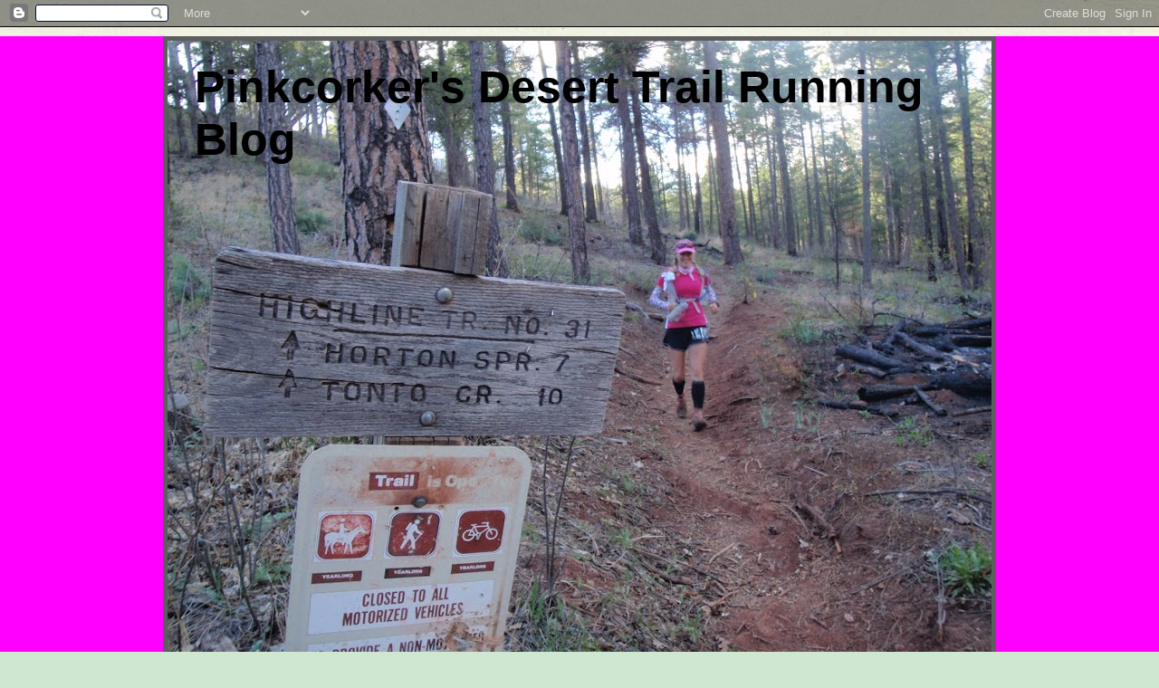

--- FILE ---
content_type: text/html; charset=UTF-8
request_url: https://pinkcorker.blogspot.com/2008/01/
body_size: 30141
content:
<!DOCTYPE html>
<html class='v2' dir='ltr' lang='en-US'>
<head>
<link href='https://www.blogger.com/static/v1/widgets/335934321-css_bundle_v2.css' rel='stylesheet' type='text/css'/>
<meta content='width=1100' name='viewport'/>
<meta content='text/html; charset=UTF-8' http-equiv='Content-Type'/>
<meta content='blogger' name='generator'/>
<link href='https://pinkcorker.blogspot.com/favicon.ico' rel='icon' type='image/x-icon'/>
<link href='http://pinkcorker.blogspot.com/2008/01/' rel='canonical'/>
<link rel="alternate" type="application/atom+xml" title="Pinkcorker&#39;s Desert Trail Running Blog - Atom" href="https://pinkcorker.blogspot.com/feeds/posts/default" />
<link rel="alternate" type="application/rss+xml" title="Pinkcorker&#39;s Desert Trail Running Blog - RSS" href="https://pinkcorker.blogspot.com/feeds/posts/default?alt=rss" />
<link rel="service.post" type="application/atom+xml" title="Pinkcorker&#39;s Desert Trail Running Blog - Atom" href="https://www.blogger.com/feeds/7448952491540713815/posts/default" />
<!--Can't find substitution for tag [blog.ieCssRetrofitLinks]-->
<meta content='http://pinkcorker.blogspot.com/2008/01/' property='og:url'/>
<meta content='Pinkcorker&#39;s Desert Trail Running Blog' property='og:title'/>
<meta content='' property='og:description'/>
<title>Pinkcorker's Desert Trail Running Blog: January 2008</title>
<style id='page-skin-1' type='text/css'><!--
/*
-----------------------------------------------
Blogger Template Style
Name:     Simple
Designer: Blogger
URL:      www.blogger.com
----------------------------------------------- */
/* Content
----------------------------------------------- */
body {
font: normal normal 16px Arial, Tahoma, Helvetica, FreeSans, sans-serif;
color: #000000;
background: #cfe7d1 url(//themes.googleusercontent.com/image?id=1x_TqXo6-7t6y2ZiuOyQ2Bk6Zod9CTtyKYtRui0IeQJe6hVlJcQiXYG2xQGkxKvl6iZMJ) repeat fixed top center /* Credit: gaffera (http://www.istockphoto.com/googleimages.php?id=4072573&amp;platform=blogger) */;
padding: 0 0 0 0;
background-attachment: scroll;
}
html body .content-outer {
min-width: 0;
max-width: 100%;
width: 100%;
}
h2 {
font-size: 22px;
}
a:link {
text-decoration:none;
color: #0000ff;
}
a:visited {
text-decoration:none;
color: #0000ff;
}
a:hover {
text-decoration:underline;
color: #0000ff;
}
.body-fauxcolumn-outer .fauxcolumn-inner {
background: transparent url(https://resources.blogblog.com/blogblog/data/1kt/simple/body_gradient_tile_light.png) repeat scroll top left;
_background-image: none;
}
.body-fauxcolumn-outer .cap-top {
position: absolute;
z-index: 1;
height: 400px;
width: 100%;
}
.body-fauxcolumn-outer .cap-top .cap-left {
width: 100%;
background: transparent url(https://resources.blogblog.com/blogblog/data/1kt/simple/gradients_light.png) repeat-x scroll top left;
_background-image: none;
}
.content-outer {
-moz-box-shadow: 0 0 0 rgba(0, 0, 0, .15);
-webkit-box-shadow: 0 0 0 rgba(0, 0, 0, .15);
-goog-ms-box-shadow: 0 0 0 #333333;
box-shadow: 0 0 0 rgba(0, 0, 0, .15);
margin-bottom: 1px;
}
.content-inner {
padding: 0 0;
}
.main-outer, .footer-outer {
background-color: #ff7fff;
}
/* Header
----------------------------------------------- */
.header-outer {
background: #ff00ff none repeat-x scroll 0 -400px;
_background-image: none;
}
.Header h1 {
font: normal bold 50px Verdana, Geneva, sans-serif;;
color: #000000;
text-shadow: 0 0 0 rgba(0, 0, 0, .2);
}
.Header h1 a {
color: #000000;
}
.Header .description {
font-size: 200%;
color: #444444;
}
.header-inner .Header .titlewrapper {
padding: 22px 30px;
}
.header-inner .Header .descriptionwrapper {
padding: 0 30px;
}
/* Tabs
----------------------------------------------- */
.tabs-inner .section:first-child {
border-top: 0 solid #351c75;
}
.tabs-inner .section:first-child ul {
margin-top: -0;
border-top: 0 solid #351c75;
border-left: 0 solid #351c75;
border-right: 0 solid #351c75;
}
.tabs-inner .widget ul {
background: transparent none repeat-x scroll 0 -800px;
_background-image: none;
border-bottom: 0 solid #351c75;
margin-top: 0;
margin-left: -0;
margin-right: -0;
}
.tabs-inner .widget li a {
display: inline-block;
padding: .6em 1em;
font: normal normal 20px Arial, Tahoma, Helvetica, FreeSans, sans-serif;;
color: #351c75;
border-left: 0 solid #ff7fff;
border-right: 0 solid #351c75;
}
.tabs-inner .widget li:first-child a {
border-left: none;
}
.tabs-inner .widget li.selected a, .tabs-inner .widget li a:hover {
color: #351c75;
background-color: transparent;
text-decoration: none;
}
/* Columns
----------------------------------------------- */
.main-outer {
border-top: 1px solid #351c75;
}
.fauxcolumn-left-outer .fauxcolumn-inner {
border-right: 1px solid #351c75;
}
.fauxcolumn-right-outer .fauxcolumn-inner {
border-left: 1px solid #351c75;
}
/* Headings
----------------------------------------------- */
div.widget > h2,
div.widget h2.title {
margin: 0 0 1em 0;
font: normal bold 20px Arial, Tahoma, Helvetica, FreeSans, sans-serif;;
color: #000000;
}
/* Widgets
----------------------------------------------- */
.widget .zippy {
color: #000000;
text-shadow: 2px 2px 1px rgba(0, 0, 0, .1);
}
.widget .popular-posts ul {
list-style: none;
}
/* Posts
----------------------------------------------- */
h2.date-header {
font: normal bold 11px Arial, Tahoma, Helvetica, FreeSans, sans-serif;
}
.date-header span {
background-color: transparent;
color: #000000;
padding: inherit;
letter-spacing: inherit;
margin: inherit;
}
.main-inner {
padding-top: 30px;
padding-bottom: 30px;
}
.main-inner .column-center-inner {
padding: 0 15px;
}
.main-inner .column-center-inner .section {
margin: 0 15px;
}
.post {
margin: 0 0 25px 0;
}
h3.post-title, .comments h4 {
font: normal normal 22px Arial, Tahoma, Helvetica, FreeSans, sans-serif;
margin: .75em 0 0;
}
.post-body {
font-size: 110%;
line-height: 1.4;
position: relative;
}
.post-body img, .post-body .tr-caption-container, .Profile img, .Image img,
.BlogList .item-thumbnail img {
padding: 2px;
background: #ff00ff;
border: 1px solid #351c75;
-moz-box-shadow: 1px 1px 5px rgba(0, 0, 0, .1);
-webkit-box-shadow: 1px 1px 5px rgba(0, 0, 0, .1);
box-shadow: 1px 1px 5px rgba(0, 0, 0, .1);
}
.post-body img, .post-body .tr-caption-container {
padding: 5px;
}
.post-body .tr-caption-container {
color: #000000;
}
.post-body .tr-caption-container img {
padding: 0;
background: transparent;
border: none;
-moz-box-shadow: 0 0 0 rgba(0, 0, 0, .1);
-webkit-box-shadow: 0 0 0 rgba(0, 0, 0, .1);
box-shadow: 0 0 0 rgba(0, 0, 0, .1);
}
.post-header {
margin: 0 0 1.5em;
line-height: 1.6;
font-size: 90%;
}
.post-footer {
margin: 20px -2px 0;
padding: 5px 10px;
color: #000000;
background-color: #ff00ff;
border-bottom: 1px solid #7f007f;
line-height: 1.6;
font-size: 90%;
}
#comments .comment-author {
padding-top: 1.5em;
border-top: 1px solid #351c75;
background-position: 0 1.5em;
}
#comments .comment-author:first-child {
padding-top: 0;
border-top: none;
}
.avatar-image-container {
margin: .2em 0 0;
}
#comments .avatar-image-container img {
border: 1px solid #351c75;
}
/* Comments
----------------------------------------------- */
.comments .comments-content .icon.blog-author {
background-repeat: no-repeat;
background-image: url([data-uri]);
}
.comments .comments-content .loadmore a {
border-top: 1px solid #000000;
border-bottom: 1px solid #000000;
}
.comments .comment-thread.inline-thread {
background-color: #ff00ff;
}
.comments .continue {
border-top: 2px solid #000000;
}
/* Accents
---------------------------------------------- */
.section-columns td.columns-cell {
border-left: 1px solid #351c75;
}
.blog-pager {
background: transparent none no-repeat scroll top center;
}
.blog-pager-older-link, .home-link,
.blog-pager-newer-link {
background-color: #ff7fff;
padding: 5px;
}
.footer-outer {
border-top: 0 dashed #bbbbbb;
}
/* Mobile
----------------------------------------------- */
body.mobile  {
background-size: auto;
}
.mobile .body-fauxcolumn-outer {
background: transparent none repeat scroll top left;
}
.mobile .body-fauxcolumn-outer .cap-top {
background-size: 100% auto;
}
.mobile .content-outer {
-webkit-box-shadow: 0 0 3px rgba(0, 0, 0, .15);
box-shadow: 0 0 3px rgba(0, 0, 0, .15);
}
.mobile .tabs-inner .widget ul {
margin-left: 0;
margin-right: 0;
}
.mobile .post {
margin: 0;
}
.mobile .main-inner .column-center-inner .section {
margin: 0;
}
.mobile .date-header span {
padding: 0.1em 10px;
margin: 0 -10px;
}
.mobile h3.post-title {
margin: 0;
}
.mobile .blog-pager {
background: transparent none no-repeat scroll top center;
}
.mobile .footer-outer {
border-top: none;
}
.mobile .main-inner, .mobile .footer-inner {
background-color: #ff7fff;
}
.mobile-index-contents {
color: #000000;
}
.mobile-link-button {
background-color: #0000ff;
}
.mobile-link-button a:link, .mobile-link-button a:visited {
color: #ffffff;
}
.mobile .tabs-inner .section:first-child {
border-top: none;
}
.mobile .tabs-inner .PageList .widget-content {
background-color: transparent;
color: #351c75;
border-top: 0 solid #351c75;
border-bottom: 0 solid #351c75;
}
.mobile .tabs-inner .PageList .widget-content .pagelist-arrow {
border-left: 1px solid #351c75;
}
#header-inner {
border:5px solid #5d5d5e;
background-position: center;
margin:10px auto 0;
--></style>
<style id='template-skin-1' type='text/css'><!--
body {
min-width: 920px;
}
.content-outer, .content-fauxcolumn-outer, .region-inner {
min-width: 920px;
max-width: 920px;
_width: 920px;
}
.main-inner .columns {
padding-left: 0px;
padding-right: 360px;
}
.main-inner .fauxcolumn-center-outer {
left: 0px;
right: 360px;
/* IE6 does not respect left and right together */
_width: expression(this.parentNode.offsetWidth -
parseInt("0px") -
parseInt("360px") + 'px');
}
.main-inner .fauxcolumn-left-outer {
width: 0px;
}
.main-inner .fauxcolumn-right-outer {
width: 360px;
}
.main-inner .column-left-outer {
width: 0px;
right: 100%;
margin-left: -0px;
}
.main-inner .column-right-outer {
width: 360px;
margin-right: -360px;
}
#layout {
min-width: 0;
}
#layout .content-outer {
min-width: 0;
width: 800px;
}
#layout .region-inner {
min-width: 0;
width: auto;
}
body#layout div.add_widget {
padding: 8px;
}
body#layout div.add_widget a {
margin-left: 32px;
}
--></style>
<style>
    body {background-image:url(\/\/themes.googleusercontent.com\/image?id=1x_TqXo6-7t6y2ZiuOyQ2Bk6Zod9CTtyKYtRui0IeQJe6hVlJcQiXYG2xQGkxKvl6iZMJ);}
    
@media (max-width: 200px) { body {background-image:url(\/\/themes.googleusercontent.com\/image?id=1x_TqXo6-7t6y2ZiuOyQ2Bk6Zod9CTtyKYtRui0IeQJe6hVlJcQiXYG2xQGkxKvl6iZMJ&options=w200);}}
@media (max-width: 400px) and (min-width: 201px) { body {background-image:url(\/\/themes.googleusercontent.com\/image?id=1x_TqXo6-7t6y2ZiuOyQ2Bk6Zod9CTtyKYtRui0IeQJe6hVlJcQiXYG2xQGkxKvl6iZMJ&options=w400);}}
@media (max-width: 800px) and (min-width: 401px) { body {background-image:url(\/\/themes.googleusercontent.com\/image?id=1x_TqXo6-7t6y2ZiuOyQ2Bk6Zod9CTtyKYtRui0IeQJe6hVlJcQiXYG2xQGkxKvl6iZMJ&options=w800);}}
@media (max-width: 1200px) and (min-width: 801px) { body {background-image:url(\/\/themes.googleusercontent.com\/image?id=1x_TqXo6-7t6y2ZiuOyQ2Bk6Zod9CTtyKYtRui0IeQJe6hVlJcQiXYG2xQGkxKvl6iZMJ&options=w1200);}}
/* Last tag covers anything over one higher than the previous max-size cap. */
@media (min-width: 1201px) { body {background-image:url(\/\/themes.googleusercontent.com\/image?id=1x_TqXo6-7t6y2ZiuOyQ2Bk6Zod9CTtyKYtRui0IeQJe6hVlJcQiXYG2xQGkxKvl6iZMJ&options=w1600);}}
  </style>
<link href='https://www.blogger.com/dyn-css/authorization.css?targetBlogID=7448952491540713815&amp;zx=a4fca885-f54d-4612-b430-b98e297ffb85' media='none' onload='if(media!=&#39;all&#39;)media=&#39;all&#39;' rel='stylesheet'/><noscript><link href='https://www.blogger.com/dyn-css/authorization.css?targetBlogID=7448952491540713815&amp;zx=a4fca885-f54d-4612-b430-b98e297ffb85' rel='stylesheet'/></noscript>
<meta name='google-adsense-platform-account' content='ca-host-pub-1556223355139109'/>
<meta name='google-adsense-platform-domain' content='blogspot.com'/>

</head>
<body class='loading variant-wide'>
<div class='navbar section' id='navbar' name='Navbar'><div class='widget Navbar' data-version='1' id='Navbar1'><script type="text/javascript">
    function setAttributeOnload(object, attribute, val) {
      if(window.addEventListener) {
        window.addEventListener('load',
          function(){ object[attribute] = val; }, false);
      } else {
        window.attachEvent('onload', function(){ object[attribute] = val; });
      }
    }
  </script>
<div id="navbar-iframe-container"></div>
<script type="text/javascript" src="https://apis.google.com/js/platform.js"></script>
<script type="text/javascript">
      gapi.load("gapi.iframes:gapi.iframes.style.bubble", function() {
        if (gapi.iframes && gapi.iframes.getContext) {
          gapi.iframes.getContext().openChild({
              url: 'https://www.blogger.com/navbar/7448952491540713815?origin\x3dhttps://pinkcorker.blogspot.com',
              where: document.getElementById("navbar-iframe-container"),
              id: "navbar-iframe"
          });
        }
      });
    </script><script type="text/javascript">
(function() {
var script = document.createElement('script');
script.type = 'text/javascript';
script.src = '//pagead2.googlesyndication.com/pagead/js/google_top_exp.js';
var head = document.getElementsByTagName('head')[0];
if (head) {
head.appendChild(script);
}})();
</script>
</div></div>
<div class='body-fauxcolumns'>
<div class='fauxcolumn-outer body-fauxcolumn-outer'>
<div class='cap-top'>
<div class='cap-left'></div>
<div class='cap-right'></div>
</div>
<div class='fauxborder-left'>
<div class='fauxborder-right'></div>
<div class='fauxcolumn-inner'>
</div>
</div>
<div class='cap-bottom'>
<div class='cap-left'></div>
<div class='cap-right'></div>
</div>
</div>
</div>
<div class='content'>
<div class='content-fauxcolumns'>
<div class='fauxcolumn-outer content-fauxcolumn-outer'>
<div class='cap-top'>
<div class='cap-left'></div>
<div class='cap-right'></div>
</div>
<div class='fauxborder-left'>
<div class='fauxborder-right'></div>
<div class='fauxcolumn-inner'>
</div>
</div>
<div class='cap-bottom'>
<div class='cap-left'></div>
<div class='cap-right'></div>
</div>
</div>
</div>
<div class='content-outer'>
<div class='content-cap-top cap-top'>
<div class='cap-left'></div>
<div class='cap-right'></div>
</div>
<div class='fauxborder-left content-fauxborder-left'>
<div class='fauxborder-right content-fauxborder-right'></div>
<div class='content-inner'>
<header>
<div class='header-outer'>
<div class='header-cap-top cap-top'>
<div class='cap-left'></div>
<div class='cap-right'></div>
</div>
<div class='fauxborder-left header-fauxborder-left'>
<div class='fauxborder-right header-fauxborder-right'></div>
<div class='region-inner header-inner'>
<div class='header section' id='header' name='Header'><div class='widget Header' data-version='1' id='Header1'>
<div id='header-inner' style='background-image: url("https://blogger.googleusercontent.com/img/b/R29vZ2xl/AVvXsEglByfH_SyTLmi6bZURkjxDDJa8GUeRr8gxJ8p1o31i317rmPE84tF8aPPtHJEv2j-Pc2FRPD6rh41npFNNAIUfkLl8WVn_gP8zUm50ZXBlBgZPY_3_G-kZJ7yNCM6zMxgs9w2L1hl55oA/s920/039.JPG"); background-position: left; min-height: 690px; _height: 690px; background-repeat: no-repeat; '>
<div class='titlewrapper' style='background: transparent'>
<h1 class='title' style='background: transparent; border-width: 0px'>
<a href='https://pinkcorker.blogspot.com/'>
Pinkcorker's Desert Trail Running Blog
</a>
</h1>
</div>
<div class='descriptionwrapper'>
<p class='description'><span>
</span></p>
</div>
</div>
</div></div>
</div>
</div>
<div class='header-cap-bottom cap-bottom'>
<div class='cap-left'></div>
<div class='cap-right'></div>
</div>
</div>
</header>
<div class='tabs-outer'>
<div class='tabs-cap-top cap-top'>
<div class='cap-left'></div>
<div class='cap-right'></div>
</div>
<div class='fauxborder-left tabs-fauxborder-left'>
<div class='fauxborder-right tabs-fauxborder-right'></div>
<div class='region-inner tabs-inner'>
<div class='tabs no-items section' id='crosscol' name='Cross-Column'></div>
<div class='tabs no-items section' id='crosscol-overflow' name='Cross-Column 2'></div>
</div>
</div>
<div class='tabs-cap-bottom cap-bottom'>
<div class='cap-left'></div>
<div class='cap-right'></div>
</div>
</div>
<div class='main-outer'>
<div class='main-cap-top cap-top'>
<div class='cap-left'></div>
<div class='cap-right'></div>
</div>
<div class='fauxborder-left main-fauxborder-left'>
<div class='fauxborder-right main-fauxborder-right'></div>
<div class='region-inner main-inner'>
<div class='columns fauxcolumns'>
<div class='fauxcolumn-outer fauxcolumn-center-outer'>
<div class='cap-top'>
<div class='cap-left'></div>
<div class='cap-right'></div>
</div>
<div class='fauxborder-left'>
<div class='fauxborder-right'></div>
<div class='fauxcolumn-inner'>
</div>
</div>
<div class='cap-bottom'>
<div class='cap-left'></div>
<div class='cap-right'></div>
</div>
</div>
<div class='fauxcolumn-outer fauxcolumn-left-outer'>
<div class='cap-top'>
<div class='cap-left'></div>
<div class='cap-right'></div>
</div>
<div class='fauxborder-left'>
<div class='fauxborder-right'></div>
<div class='fauxcolumn-inner'>
</div>
</div>
<div class='cap-bottom'>
<div class='cap-left'></div>
<div class='cap-right'></div>
</div>
</div>
<div class='fauxcolumn-outer fauxcolumn-right-outer'>
<div class='cap-top'>
<div class='cap-left'></div>
<div class='cap-right'></div>
</div>
<div class='fauxborder-left'>
<div class='fauxborder-right'></div>
<div class='fauxcolumn-inner'>
</div>
</div>
<div class='cap-bottom'>
<div class='cap-left'></div>
<div class='cap-right'></div>
</div>
</div>
<!-- corrects IE6 width calculation -->
<div class='columns-inner'>
<div class='column-center-outer'>
<div class='column-center-inner'>
<div class='main section' id='main' name='Main'><div class='widget Blog' data-version='1' id='Blog1'>
<div class='blog-posts hfeed'>

          <div class="date-outer">
        
<h2 class='date-header'><span>Thursday, January 31, 2008</span></h2>

          <div class="date-posts">
        
<div class='post-outer'>
<div class='post hentry uncustomized-post-template' itemprop='blogPost' itemscope='itemscope' itemtype='http://schema.org/BlogPosting'>
<meta content='https://blogger.googleusercontent.com/img/b/R29vZ2xl/AVvXsEhnxWAUpkQ4vDkI4duxiTt1BugW2KbG01ZpO-bb8thQOrJD2r6D8BB0cIdstGCYDv8kHwbB-d0-wgbo-rKXHuMEXt03pCK-NrLhnS8F4lUE0Y-eH6NZpB2eOapx5jsfDx4HU9mlwfLq1r4/s400/zane_grey_logo.gif' itemprop='image_url'/>
<meta content='7448952491540713815' itemprop='blogId'/>
<meta content='8462004979788476765' itemprop='postId'/>
<a name='8462004979788476765'></a>
<h3 class='post-title entry-title' itemprop='name'>
<a href='https://pinkcorker.blogspot.com/2008/01/pacing.html'>Pacing...</a>
</h3>
<div class='post-header'>
<div class='post-header-line-1'></div>
</div>
<div class='post-body entry-content' id='post-body-8462004979788476765' itemprop='description articleBody'>
<div align="center"><a href="https://blogger.googleusercontent.com/img/b/R29vZ2xl/AVvXsEhnxWAUpkQ4vDkI4duxiTt1BugW2KbG01ZpO-bb8thQOrJD2r6D8BB0cIdstGCYDv8kHwbB-d0-wgbo-rKXHuMEXt03pCK-NrLhnS8F4lUE0Y-eH6NZpB2eOapx5jsfDx4HU9mlwfLq1r4/s1600-h/zane_grey_logo.gif"><img alt="" border="0" id="BLOGGER_PHOTO_ID_5161072280381592322" src="https://blogger.googleusercontent.com/img/b/R29vZ2xl/AVvXsEhnxWAUpkQ4vDkI4duxiTt1BugW2KbG01ZpO-bb8thQOrJD2r6D8BB0cIdstGCYDv8kHwbB-d0-wgbo-rKXHuMEXt03pCK-NrLhnS8F4lUE0Y-eH6NZpB2eOapx5jsfDx4HU9mlwfLq1r4/s400/zane_grey_logo.gif" style="DISPLAY: block; MARGIN: 0px auto 10px; CURSOR: hand; TEXT-ALIGN: center" /></a><strong><span style="font-size:130%;"> <span style="color:#000000;">50 Mile Race</span></span></strong></div><br /><div align="center"><strong><span style="font-size:130%;color:#000000;">50 Kilometer Race<br /></span></div></strong><br /><div align="center"></div><div align="justify"><strong><span style="font-size:130%;color:#003300;">Are you crazy? No, I'm not doing <a href="http://www.zanegrey.info/index.php">this race</a>. But <a href="http://www.breakingthetape.com/onepinkfuzzy/">Angie</a> is doing the 50k! The 50 mile is supposed to be one of the hardest 50 milers in the country, and the 50k is the first part of that course! I'll be pacing Angie from mile 16 to 32 (I know, I thought a 50k was 31 miles, but I guess that is where the next aid station is!)</span></strong></div><div align="justify"><strong><span style="font-size:130%;color:#003300;"></span></strong></div><br /><div align="justify"><strong><span style="font-size:130%;color:#003300;">It will be April 26th in Payson, Arizona. I'm excited and feel honored to be a pacer. It will be a tough race for her (for anyone!), but I know she can do it. We'll be running a double Phoneline trail run (up Phoneline trail, down tram road, up tram road, down Phoneline trail) together on February 17th to help us get ready (we'll be doing about 20 miles that day). </span></strong></div><div align="justify"><strong><span style="font-size:130%;color:#003300;"><br />I'm looking forward to it, Angie!</span></strong></div><div align="justify"><strong><span style="font-size:130%;color:#003300;"></span></strong></div><div align="justify"></div>
<div style='clear: both;'></div>
</div>
<div class='post-footer'>
<div class='post-footer-line post-footer-line-1'>
<span class='post-author vcard'>
Posted by
<span class='fn' itemprop='author' itemscope='itemscope' itemtype='http://schema.org/Person'>
<meta content='https://www.blogger.com/profile/15670727791296283918' itemprop='url'/>
<a class='g-profile' href='https://www.blogger.com/profile/15670727791296283918' rel='author' title='author profile'>
<span itemprop='name'>Pinkcorker (Renee)</span>
</a>
</span>
</span>
<span class='post-timestamp'>
at
<meta content='http://pinkcorker.blogspot.com/2008/01/pacing.html' itemprop='url'/>
<a class='timestamp-link' href='https://pinkcorker.blogspot.com/2008/01/pacing.html' rel='bookmark' title='permanent link'><abbr class='published' itemprop='datePublished' title='2008-01-31T18:15:00-07:00'>6:15&#8239;PM</abbr></a>
</span>
<span class='post-comment-link'>
<a class='comment-link' href='https://www.blogger.com/comment/fullpage/post/7448952491540713815/8462004979788476765' onclick='javascript:window.open(this.href, "bloggerPopup", "toolbar=0,location=0,statusbar=1,menubar=0,scrollbars=yes,width=640,height=500"); return false;'>
3 comments:
  </a>
</span>
<span class='post-icons'>
<span class='item-action'>
<a href='https://www.blogger.com/email-post/7448952491540713815/8462004979788476765' title='Email Post'>
<img alt='' class='icon-action' height='13' src='https://resources.blogblog.com/img/icon18_email.gif' width='18'/>
</a>
</span>
<span class='item-control blog-admin pid-1391534870'>
<a href='https://www.blogger.com/post-edit.g?blogID=7448952491540713815&postID=8462004979788476765&from=pencil' title='Edit Post'>
<img alt='' class='icon-action' height='18' src='https://resources.blogblog.com/img/icon18_edit_allbkg.gif' width='18'/>
</a>
</span>
</span>
<div class='post-share-buttons goog-inline-block'>
<a class='goog-inline-block share-button sb-email' href='https://www.blogger.com/share-post.g?blogID=7448952491540713815&postID=8462004979788476765&target=email' target='_blank' title='Email This'><span class='share-button-link-text'>Email This</span></a><a class='goog-inline-block share-button sb-blog' href='https://www.blogger.com/share-post.g?blogID=7448952491540713815&postID=8462004979788476765&target=blog' onclick='window.open(this.href, "_blank", "height=270,width=475"); return false;' target='_blank' title='BlogThis!'><span class='share-button-link-text'>BlogThis!</span></a><a class='goog-inline-block share-button sb-twitter' href='https://www.blogger.com/share-post.g?blogID=7448952491540713815&postID=8462004979788476765&target=twitter' target='_blank' title='Share to X'><span class='share-button-link-text'>Share to X</span></a><a class='goog-inline-block share-button sb-facebook' href='https://www.blogger.com/share-post.g?blogID=7448952491540713815&postID=8462004979788476765&target=facebook' onclick='window.open(this.href, "_blank", "height=430,width=640"); return false;' target='_blank' title='Share to Facebook'><span class='share-button-link-text'>Share to Facebook</span></a><a class='goog-inline-block share-button sb-pinterest' href='https://www.blogger.com/share-post.g?blogID=7448952491540713815&postID=8462004979788476765&target=pinterest' target='_blank' title='Share to Pinterest'><span class='share-button-link-text'>Share to Pinterest</span></a>
</div>
</div>
<div class='post-footer-line post-footer-line-2'>
<span class='post-labels'>
Labels:
<a href='https://pinkcorker.blogspot.com/search/label/Zane%20Grey%2050k' rel='tag'>Zane Grey 50k</a>
</span>
</div>
<div class='post-footer-line post-footer-line-3'>
<span class='post-location'>
</span>
</div>
</div>
</div>
</div>

          </div></div>
        

          <div class="date-outer">
        
<h2 class='date-header'><span>Wednesday, January 30, 2008</span></h2>

          <div class="date-posts">
        
<div class='post-outer'>
<div class='post hentry uncustomized-post-template' itemprop='blogPost' itemscope='itemscope' itemtype='http://schema.org/BlogPosting'>
<meta content='https://blogger.googleusercontent.com/img/b/R29vZ2xl/AVvXsEj-wUnDx0ha8iUCdwQE_GBHAbwURm5q51sJz029Yt2iaaMbnR6HwMKp1edg61widpRajkSQCbWSypr0aUe_96X4Fo5AKFSac12a21YZ5XrdhrbRGIg4cZEaU_PpQYGg26aoddldLCFg7G4/s400/DSC00798.JPG' itemprop='image_url'/>
<meta content='7448952491540713815' itemprop='blogId'/>
<meta content='1807493900538689371' itemprop='postId'/>
<a name='1807493900538689371'></a>
<h3 class='post-title entry-title' itemprop='name'>
<a href='https://pinkcorker.blogspot.com/2008/01/jury-duty-interferes-with-marathon.html'>Jury Duty Interferes with Marathon Training!</a>
</h3>
<div class='post-header'>
<div class='post-header-line-1'></div>
</div>
<div class='post-body entry-content' id='post-body-1807493900538689371' itemprop='description articleBody'>
<div align="justify"><strong><span style="font-size:130%;color:#000000;">Yes, I had Jury Duty on Tuesday and I got selected for a short criminal trial, which should run through Thursday (how exciting!) So, I am a little behind my mileage since I couldn't run yesterday. I got out of court in time today to run and hopefully, I'll get out in time on Thursday as well. I'll just try to make up for the missing day today, Thursday, </span></strong><strong><span style="font-size:130%;color:#000000;">and Friday by running a little extra, if possible. I won't be running Saturday, because of the Arizona Trail Race on Sunday. Taking the day off might give me fresh legs!</span></strong></div><div align="justify"><strong><span style="font-size:130%;color:#000000;"></span></strong></div><div align="justify"><strong><span style="font-size:130%;color:#000000;">Today I ran 8 very COLD and <em>WINDY </em>miles on the Rillito River Wash. It was still running from all the rain we had earlier in the week (here in Arizona, washes are normally dry most of the year, except when we get a decent amount of rain). It was really flowing on Monday when I ran, but I didn't have my camera.</span></strong><img alt="" border="0" id="BLOGGER_PHOTO_ID_5161459987079402258" src="https://blogger.googleusercontent.com/img/b/R29vZ2xl/AVvXsEj-wUnDx0ha8iUCdwQE_GBHAbwURm5q51sJz029Yt2iaaMbnR6HwMKp1edg61widpRajkSQCbWSypr0aUe_96X4Fo5AKFSac12a21YZ5XrdhrbRGIg4cZEaU_PpQYGg26aoddldLCFg7G4/s400/DSC00798.JPG" style="DISPLAY: block; MARGIN: 0px auto 10px; CURSOR: hand; TEXT-ALIGN: center" /><a href="https://blogger.googleusercontent.com/img/b/R29vZ2xl/AVvXsEgr9xdcGi_tn9yfjMT_YQYmSYXg9w8lP-hmZIQ8xzu9K1SnVTbqGvk6I2hF7_xHvVJVgUhKVdxnOrjHy1DB6ypubNfk2wT6XS_ThO57UJJHYkp2Cq34AEqNSvDBamYh8b1MIGYXlPm36Hk/s1600-h/DSC00803.JPG"><strong><span style="font-size:130%;color:#000000;"><img alt="" border="0" id="BLOGGER_PHOTO_ID_5161461464548152098" src="https://blogger.googleusercontent.com/img/b/R29vZ2xl/AVvXsEgr9xdcGi_tn9yfjMT_YQYmSYXg9w8lP-hmZIQ8xzu9K1SnVTbqGvk6I2hF7_xHvVJVgUhKVdxnOrjHy1DB6ypubNfk2wT6XS_ThO57UJJHYkp2Cq34AEqNSvDBamYh8b1MIGYXlPm36Hk/s320/DSC00803.JPG" style="FLOAT: left; MARGIN: 0px 10px 10px 0px; CURSOR: hand" /></span></strong></a><br /><strong><span style="font-size:130%;color:#000000;">Last winter I tended to blow off a lot of cold, windy days in favor of going home after work and getting warm! This year, I'm heading out anyway because I don't want to miss my runs. I usually warm up after I run a mile or so, but today, even dressed all toasty, I stayed cold! Call me dedicated or addicted, pick one.</span></strong></div><div align="justify"><br /></div><p align="justify"><strong><span style="font-size:130%;color:#000000;"></span></strong></p><div align="justify"><strong><span style="font-size:130%;color:#000000;">It should be warming up soon, though - we have a little cool weather system blowing into Tucson, followed by a slight warmup (70 degrees!). Check out the lovely Catalina Mountains, on the North side of Tucson:</span></strong></div><img alt="" border="0" id="BLOGGER_PHOTO_ID_5161463182535070530" src="https://blogger.googleusercontent.com/img/b/R29vZ2xl/AVvXsEg_aE8Wkrg5jSFIj-fXM6EBwt1-89XHfMNbeTEreKqsz_QU0yi01vkfozAsCXfEu3NXx7_n1oQCbqkvmRZ21vW5nMswEht7KmskXyfeSiH0tOdKjiwpLulOd7IERwnw4tqMdBMQQsDyl54/s400/DSC00800.JPG" style="DISPLAY: block; MARGIN: 0px auto 10px; CURSOR: hand; TEXT-ALIGN: center" /><br /><p><strong><span style="font-size:130%;color:#000000;"></p><br /><div align="justify"><img alt="" border="0" id="BLOGGER_PHOTO_ID_5161462220462396210" src="https://blogger.googleusercontent.com/img/b/R29vZ2xl/AVvXsEhGQXjr2XQkoz78WDdbm6xSYmmk0XaRZJGdZaMJt-3TINShJGGgN4McNqRvmt-alfv6giQ98_yzIlm2yfp3RLUD-5f-v-cHRpcUfK8Z0OwrJsBGs7WsTnrg2ii2UyJxlQwwl7u_TqyHDos/s400/DSC00804.JPG" style="DISPLAY: block; MARGIN: 0px auto 10px; CURSOR: hand; TEXT-ALIGN: center" /><br /></span></strong><strong><span style="font-size:130%;color:#000000;">My husband says I look more like a runner when I wear pants than I do when I wear my running skirts. I said, "Yeah, but you can see my amazing trail runner calves in my skirts!" He always jokes that I actually have calf muscles now that I run. I have always had 'chicken legs' since I was a child, so I would say he is right. :)</span></strong></div><p align="justify"><span style="color:#000000;"></span></p>
<div style='clear: both;'></div>
</div>
<div class='post-footer'>
<div class='post-footer-line post-footer-line-1'>
<span class='post-author vcard'>
Posted by
<span class='fn' itemprop='author' itemscope='itemscope' itemtype='http://schema.org/Person'>
<meta content='https://www.blogger.com/profile/15670727791296283918' itemprop='url'/>
<a class='g-profile' href='https://www.blogger.com/profile/15670727791296283918' rel='author' title='author profile'>
<span itemprop='name'>Pinkcorker (Renee)</span>
</a>
</span>
</span>
<span class='post-timestamp'>
at
<meta content='http://pinkcorker.blogspot.com/2008/01/jury-duty-interferes-with-marathon.html' itemprop='url'/>
<a class='timestamp-link' href='https://pinkcorker.blogspot.com/2008/01/jury-duty-interferes-with-marathon.html' rel='bookmark' title='permanent link'><abbr class='published' itemprop='datePublished' title='2008-01-30T19:08:00-07:00'>7:08&#8239;PM</abbr></a>
</span>
<span class='post-comment-link'>
<a class='comment-link' href='https://www.blogger.com/comment/fullpage/post/7448952491540713815/1807493900538689371' onclick='javascript:window.open(this.href, "bloggerPopup", "toolbar=0,location=0,statusbar=1,menubar=0,scrollbars=yes,width=640,height=500"); return false;'>
2 comments:
  </a>
</span>
<span class='post-icons'>
<span class='item-action'>
<a href='https://www.blogger.com/email-post/7448952491540713815/1807493900538689371' title='Email Post'>
<img alt='' class='icon-action' height='13' src='https://resources.blogblog.com/img/icon18_email.gif' width='18'/>
</a>
</span>
<span class='item-control blog-admin pid-1391534870'>
<a href='https://www.blogger.com/post-edit.g?blogID=7448952491540713815&postID=1807493900538689371&from=pencil' title='Edit Post'>
<img alt='' class='icon-action' height='18' src='https://resources.blogblog.com/img/icon18_edit_allbkg.gif' width='18'/>
</a>
</span>
</span>
<div class='post-share-buttons goog-inline-block'>
<a class='goog-inline-block share-button sb-email' href='https://www.blogger.com/share-post.g?blogID=7448952491540713815&postID=1807493900538689371&target=email' target='_blank' title='Email This'><span class='share-button-link-text'>Email This</span></a><a class='goog-inline-block share-button sb-blog' href='https://www.blogger.com/share-post.g?blogID=7448952491540713815&postID=1807493900538689371&target=blog' onclick='window.open(this.href, "_blank", "height=270,width=475"); return false;' target='_blank' title='BlogThis!'><span class='share-button-link-text'>BlogThis!</span></a><a class='goog-inline-block share-button sb-twitter' href='https://www.blogger.com/share-post.g?blogID=7448952491540713815&postID=1807493900538689371&target=twitter' target='_blank' title='Share to X'><span class='share-button-link-text'>Share to X</span></a><a class='goog-inline-block share-button sb-facebook' href='https://www.blogger.com/share-post.g?blogID=7448952491540713815&postID=1807493900538689371&target=facebook' onclick='window.open(this.href, "_blank", "height=430,width=640"); return false;' target='_blank' title='Share to Facebook'><span class='share-button-link-text'>Share to Facebook</span></a><a class='goog-inline-block share-button sb-pinterest' href='https://www.blogger.com/share-post.g?blogID=7448952491540713815&postID=1807493900538689371&target=pinterest' target='_blank' title='Share to Pinterest'><span class='share-button-link-text'>Share to Pinterest</span></a>
</div>
</div>
<div class='post-footer-line post-footer-line-2'>
<span class='post-labels'>
Labels:
<a href='https://pinkcorker.blogspot.com/search/label/Rillito' rel='tag'>Rillito</a>
</span>
</div>
<div class='post-footer-line post-footer-line-3'>
<span class='post-location'>
</span>
</div>
</div>
</div>
</div>

          </div></div>
        

          <div class="date-outer">
        
<h2 class='date-header'><span>Saturday, January 26, 2008</span></h2>

          <div class="date-posts">
        
<div class='post-outer'>
<div class='post hentry uncustomized-post-template' itemprop='blogPost' itemscope='itemscope' itemtype='http://schema.org/BlogPosting'>
<meta content='https://blogger.googleusercontent.com/img/b/R29vZ2xl/AVvXsEh1yV0DSquFfZs8pltw9Yj48zZIlOoWJ37qGFhRQ_xjFcc2DYESkY8i48Voq7bZGE5t2pQVmz2OTIfzQKiHHdvkI95v3iuO7OHUd_VoKFd_mJkPINj3aSgZyUsTgitFLjqpPztB9qurDrE/s400/DSC00781.JPG' itemprop='image_url'/>
<meta content='7448952491540713815' itemprop='blogId'/>
<meta content='8487927760218118904' itemprop='postId'/>
<a name='8487927760218118904'></a>
<h3 class='post-title entry-title' itemprop='name'>
<a href='https://pinkcorker.blogspot.com/2008/01/winter-trail-series-race-3.html'>Winter Trail Series - Race #3</a>
</h3>
<div class='post-header'>
<div class='post-header-line-1'></div>
</div>
<div class='post-body entry-content' id='post-body-8487927760218118904' itemprop='description articleBody'>
<div align="justify"><span style="font-family:arial;font-size:130%;color:#660000;"><strong>Final race in the Blue Pants Racing Winter Trail Series - Race #3 was a resounding success! The distance was about 7 miles. We went on the Alamo Springs Trail out (short route) and came back on the Wild Burro Trail. </strong></span></div><img alt="" border="0" id="BLOGGER_PHOTO_ID_5159962366343025266" src="https://blogger.googleusercontent.com/img/b/R29vZ2xl/AVvXsEh1yV0DSquFfZs8pltw9Yj48zZIlOoWJ37qGFhRQ_xjFcc2DYESkY8i48Voq7bZGE5t2pQVmz2OTIfzQKiHHdvkI95v3iuO7OHUd_VoKFd_mJkPINj3aSgZyUsTgitFLjqpPztB9qurDrE/s400/DSC00781.JPG" style="DISPLAY: block; MARGIN: 0px auto 10px; CURSOR: hand; TEXT-ALIGN: center" /> <a href="https://blogger.googleusercontent.com/img/b/R29vZ2xl/AVvXsEiA2ZM5Y9PhJc72tCkWRTQ1RvJa_4tsj9AtZwdZLhUa93N14vAo83CYPouGpA7WpEM2E-Ui0AFjeYldHG2QiyEyD2m9oECl_SaJaUw_6RAeyb9UGuw2TN2ozzyrK5GaGTJ0PcreFNlIgtE/s1600-h/DSC00778.JPG"><img alt="" border="0" id="BLOGGER_PHOTO_ID_5160012355467383442" src="https://blogger.googleusercontent.com/img/b/R29vZ2xl/AVvXsEiA2ZM5Y9PhJc72tCkWRTQ1RvJa_4tsj9AtZwdZLhUa93N14vAo83CYPouGpA7WpEM2E-Ui0AFjeYldHG2QiyEyD2m9oECl_SaJaUw_6RAeyb9UGuw2TN2ozzyrK5GaGTJ0PcreFNlIgtE/s200/DSC00778.JPG" style="FLOAT: left; MARGIN: 0px 10px 10px 0px; CURSOR: hand" /></a><br /><p align="justify"><span style="color:#660000;"><strong><span style="font-family:Arial;font-size:130%;">The scenery in the Tortolita Mountains is just breathtaking. The race today had an extremely steep climb which forced most runners to fast hike, but what an excellent workout!</span></strong> <a href="https://blogger.googleusercontent.com/img/b/R29vZ2xl/AVvXsEjhkaQflYwu2DbkkEyqWhoi6zvNIwbIS3bLaeU6pZOUXk47evKAAsJL68kpBIOhPGYGJKFzNTc0bd08DIuZAYKGJqDRpGVnpMB3NLBcNNX8o729eKqDtZGdtZBPvr-i4DBIz3I8a6jDy9o/s1600-h/WinterTrailSeries3_023.jpg"><img alt="" border="0" id="BLOGGER_PHOTO_ID_5161068758508409586" src="https://blogger.googleusercontent.com/img/b/R29vZ2xl/AVvXsEjhkaQflYwu2DbkkEyqWhoi6zvNIwbIS3bLaeU6pZOUXk47evKAAsJL68kpBIOhPGYGJKFzNTc0bd08DIuZAYKGJqDRpGVnpMB3NLBcNNX8o729eKqDtZGdtZBPvr-i4DBIz3I8a6jDy9o/s400/WinterTrailSeries3_023.jpg" style="FLOAT: right; MARGIN: 0px 0px 10px 10px; CURSOR: hand" /></a><br /><br /></span><a href="https://blogger.googleusercontent.com/img/b/R29vZ2xl/AVvXsEiPOmffODxCUTx8fhQMPMhs709f39Uc0MoWDMwexdQ0I-GuuaJP1vawCWzGkPKzFo0ziDFIZtkNM6HcyMwb6JGooibe8qyAuIzlMkVvdNZn8hd4ypQJ42gJYboV6ynRKwj73bEfhsMsouE/s1600-h/DSC00794.JPG"></a><span style="color:#660000;"><strong><span style="font-family:Arial;font-size:130%;">I won 1st place in my age gr<a href="https://blogger.googleusercontent.com/img/b/R29vZ2xl/AVvXsEjZantOMUndO4t-ChPK4WooXTHhcTB3F5FGQiTSC-hbuBrDFlDjsfuhsYdqNbAeOKy6sZ_F-xuReQLilbY9H4YK1nK0WGJxmEgR1rkNevx8lzMMbt8MxCVoI5JFu4xSMRfFNcsIWfdAAY0/s1600-h/WinterTrailSeries3_023.jpg"></a>oup for all three races and received a lovely cactus as my award (you had to do all 3 races to be eligible for awards). I wasn't particularly fast, because I was running more distance after each race, but I still got an award (because I was the only one in my age group?) Who cares - I was excited to get that little cactus!</span></strong></span><br /><a href="https://blogger.googleusercontent.com/img/b/R29vZ2xl/AVvXsEjEiD2-mFxe995slCL94nQEkFhq3wgpIi0mMXiPqmgulFyMMhd1LAZyxx8CJ7WFOYu2_FBEtVimVPGX94WYc4H6Ig9hBAccSQo87d1EnCrW0ZSwTkPZOsicush8unZ7P69b3yDvMdJ_yT4/s1600-h/DSC00775.JPG"><img alt="" border="0" id="BLOGGER_PHOTO_ID_5160014004734825170" src="https://blogger.googleusercontent.com/img/b/R29vZ2xl/AVvXsEjEiD2-mFxe995slCL94nQEkFhq3wgpIi0mMXiPqmgulFyMMhd1LAZyxx8CJ7WFOYu2_FBEtVimVPGX94WYc4H6Ig9hBAccSQo87d1EnCrW0ZSwTkPZOsicush8unZ7P69b3yDvMdJ_yT4/s200/DSC00775.JPG" style="FLOAT: left; MARGIN: 0px 10px 10px 0px; CURSOR: hand" /></a><br /><span style="color:#660000;"><strong><span style="font-family:Arial;font-size:130%;">Laszlo, the RD, did an amazing job. I think he is planning on doing it again next year, because I noticed that his </span></strong><a href="http://www.bluepantsracing.com/trailseries.html"><span style="font-family:Arial;font-size:130%;color:#660000;"><strong>Blue Pants Racing</strong></span></a><span style="font-family:Arial;font-size:130%;color:#660000;"><strong> website already had the 2009 dates. Right on! I think the food he had at his races was better than a lot of other races I go to! Thanks Laszlo!</strong></span></p><img alt="" border="0" id="BLOGGER_PHOTO_ID_5159963345595568770" src="https://blogger.googleusercontent.com/img/b/R29vZ2xl/AVvXsEj3ZI8MUuuZbKbgmn_8Waj4_PVb1noTNr8W7_1MA7ftNQNAmFm7bbR_e6ukSFoEval6S-fLie1AbJMm_VB_6NCjKU_aiUtQKUBjcLbIV1p7CvaF1FkdnhHbe4UhCIVRUYIKiU4NLHlgtwI/s320/DSC00782.JPG" style="DISPLAY: block; MARGIN: 0px auto 10px; CURSOR: hand; TEXT-ALIGN: center" /> <p align="justify"><strong><span style="font-family:Arial;font-size:130%;">Laurie and I went on to run more after the race. Laurie ran about 4.5 more and I did 9 more for a total of 16 miles. I lost all my energy at about mile 14 (it was really getting hot out there today) but suddenly my energy returned and I felt great! I am experimenting with Hammer products for proper fueling and I think it helped.</span></strong><br /><br /></p><p align="justify"><a href="https://blogger.googleusercontent.com/img/b/R29vZ2xl/AVvXsEgMqrY6IsRoJYEsY9wVFGgjHlVMWpPZJqMWxG2bb123UG0HHBB1pK5m3yXa-H64UXbdb41atBA-WFIIBMl0C_bnPuOnW7iCpIPJzPJFjnJW38nkYI3LpY-CX6S0ivdBSxTATfgeTU8xNlE/s1600-h/DSC00792.JPG"><img alt="" border="0" id="BLOGGER_PHOTO_ID_5160012681884897954" src="https://blogger.googleusercontent.com/img/b/R29vZ2xl/AVvXsEgMqrY6IsRoJYEsY9wVFGgjHlVMWpPZJqMWxG2bb123UG0HHBB1pK5m3yXa-H64UXbdb41atBA-WFIIBMl0C_bnPuOnW7iCpIPJzPJFjnJW38nkYI3LpY-CX6S0ivdBSxTATfgeTU8xNlE/s200/DSC00792.JPG" style="FLOAT: right; MARGIN: 0px 0px 10px 10px; CURSOR: hand" /></a> </p><p align="justify"><strong><span style="font-family:Arial;font-size:130%;color:#660000;">I met a lot of new people and got to know a few I already knew a little better at this trail series. Here is my friend Steve - he is a great guy and super fast. Runners are nice people and trail runners are no exception. </span></strong></p><p align="justify"></span><strong><span style="font-family:Arial;font-size:130%;"><span style="color:#660000;">I love trail running! I have gone on more trail runs in the last month than I ever have and I am completely hooked.</span></span></strong></p><p align="justify"><strong><span style="font-family:Arial;font-size:130%;color:#660000;">Next up: The Arizona Trail Race on February 3rd - 8 miles.</span></strong></p>
<div style='clear: both;'></div>
</div>
<div class='post-footer'>
<div class='post-footer-line post-footer-line-1'>
<span class='post-author vcard'>
Posted by
<span class='fn' itemprop='author' itemscope='itemscope' itemtype='http://schema.org/Person'>
<meta content='https://www.blogger.com/profile/15670727791296283918' itemprop='url'/>
<a class='g-profile' href='https://www.blogger.com/profile/15670727791296283918' rel='author' title='author profile'>
<span itemprop='name'>Pinkcorker (Renee)</span>
</a>
</span>
</span>
<span class='post-timestamp'>
at
<meta content='http://pinkcorker.blogspot.com/2008/01/winter-trail-series-race-3.html' itemprop='url'/>
<a class='timestamp-link' href='https://pinkcorker.blogspot.com/2008/01/winter-trail-series-race-3.html' rel='bookmark' title='permanent link'><abbr class='published' itemprop='datePublished' title='2008-01-26T18:25:00-07:00'>6:25&#8239;PM</abbr></a>
</span>
<span class='post-comment-link'>
<a class='comment-link' href='https://www.blogger.com/comment/fullpage/post/7448952491540713815/8487927760218118904' onclick='javascript:window.open(this.href, "bloggerPopup", "toolbar=0,location=0,statusbar=1,menubar=0,scrollbars=yes,width=640,height=500"); return false;'>
2 comments:
  </a>
</span>
<span class='post-icons'>
<span class='item-action'>
<a href='https://www.blogger.com/email-post/7448952491540713815/8487927760218118904' title='Email Post'>
<img alt='' class='icon-action' height='13' src='https://resources.blogblog.com/img/icon18_email.gif' width='18'/>
</a>
</span>
<span class='item-control blog-admin pid-1391534870'>
<a href='https://www.blogger.com/post-edit.g?blogID=7448952491540713815&postID=8487927760218118904&from=pencil' title='Edit Post'>
<img alt='' class='icon-action' height='18' src='https://resources.blogblog.com/img/icon18_edit_allbkg.gif' width='18'/>
</a>
</span>
</span>
<div class='post-share-buttons goog-inline-block'>
<a class='goog-inline-block share-button sb-email' href='https://www.blogger.com/share-post.g?blogID=7448952491540713815&postID=8487927760218118904&target=email' target='_blank' title='Email This'><span class='share-button-link-text'>Email This</span></a><a class='goog-inline-block share-button sb-blog' href='https://www.blogger.com/share-post.g?blogID=7448952491540713815&postID=8487927760218118904&target=blog' onclick='window.open(this.href, "_blank", "height=270,width=475"); return false;' target='_blank' title='BlogThis!'><span class='share-button-link-text'>BlogThis!</span></a><a class='goog-inline-block share-button sb-twitter' href='https://www.blogger.com/share-post.g?blogID=7448952491540713815&postID=8487927760218118904&target=twitter' target='_blank' title='Share to X'><span class='share-button-link-text'>Share to X</span></a><a class='goog-inline-block share-button sb-facebook' href='https://www.blogger.com/share-post.g?blogID=7448952491540713815&postID=8487927760218118904&target=facebook' onclick='window.open(this.href, "_blank", "height=430,width=640"); return false;' target='_blank' title='Share to Facebook'><span class='share-button-link-text'>Share to Facebook</span></a><a class='goog-inline-block share-button sb-pinterest' href='https://www.blogger.com/share-post.g?blogID=7448952491540713815&postID=8487927760218118904&target=pinterest' target='_blank' title='Share to Pinterest'><span class='share-button-link-text'>Share to Pinterest</span></a>
</div>
</div>
<div class='post-footer-line post-footer-line-2'>
<span class='post-labels'>
Labels:
<a href='https://pinkcorker.blogspot.com/search/label/Alamo%20Spring%20Trail' rel='tag'>Alamo Spring Trail</a>,
<a href='https://pinkcorker.blogspot.com/search/label/Tortolitas' rel='tag'>Tortolitas</a>
</span>
</div>
<div class='post-footer-line post-footer-line-3'>
<span class='post-location'>
</span>
</div>
</div>
</div>
</div>

          </div></div>
        

          <div class="date-outer">
        
<h2 class='date-header'><span>Sunday, January 20, 2008</span></h2>

          <div class="date-posts">
        
<div class='post-outer'>
<div class='post hentry uncustomized-post-template' itemprop='blogPost' itemscope='itemscope' itemtype='http://schema.org/BlogPosting'>
<meta content='https://blogger.googleusercontent.com/img/b/R29vZ2xl/AVvXsEgpsj8KADqhWEkvNgP1bJ1tskwqY6pIQV15js8Ftl-nbJcNK5IO8EIuZuAjNWZ8cbEOwv7mjB_Fb4O_SwQ8jcwBU6eqIShgLfWe3qPLGIojIlNqpwkUuayT0jwpT1_mcS7lbR0F6ZLEmgw/s200/DSC00772.JPG' itemprop='image_url'/>
<meta content='7448952491540713815' itemprop='blogId'/>
<meta content='4600537537791530476' itemprop='postId'/>
<a name='4600537537791530476'></a>
<h3 class='post-title entry-title' itemprop='name'>
<a href='https://pinkcorker.blogspot.com/2008/01/arizona-trail-training-run.html'>Arizona Trail Training Run</a>
</h3>
<div class='post-header'>
<div class='post-header-line-1'></div>
</div>
<div class='post-body entry-content' id='post-body-4600537537791530476' itemprop='description articleBody'>
<div align="justify"><a href="https://blogger.googleusercontent.com/img/b/R29vZ2xl/AVvXsEgpsj8KADqhWEkvNgP1bJ1tskwqY6pIQV15js8Ftl-nbJcNK5IO8EIuZuAjNWZ8cbEOwv7mjB_Fb4O_SwQ8jcwBU6eqIShgLfWe3qPLGIojIlNqpwkUuayT0jwpT1_mcS7lbR0F6ZLEmgw/s1600-h/DSC00772.JPG"><img alt="" border="0" id="BLOGGER_PHOTO_ID_5157726127245057794" src="https://blogger.googleusercontent.com/img/b/R29vZ2xl/AVvXsEgpsj8KADqhWEkvNgP1bJ1tskwqY6pIQV15js8Ftl-nbJcNK5IO8EIuZuAjNWZ8cbEOwv7mjB_Fb4O_SwQ8jcwBU6eqIShgLfWe3qPLGIojIlNqpwkUuayT0jwpT1_mcS7lbR0F6ZLEmgw/s200/DSC00772.JPG" style="FLOAT: left; MARGIN: 0px 10px 10px 0px; CURSOR: hand" /></a><span style="color:#000099;"><strong><span style="font-size:130%;">Laurie and I did the 8 mile training run for the <a href="http://www.everyoneruns.net/">Arizona Trail race </a>today. The actual race will be on Sunday, February 3rd. It was a little cold at the start, but I wore a skirt anyway and we were burning up before long. We kept an easier pace since we had run 10 miles yesterday. Laurie got a Nathan hydration vest like mine so we were 'matchy matchy' today. The elevation gain over the 7 miles is about 1,300 feet. We felt it after yesterday's run!<br /></div></span></strong><img alt="" border="0" id="BLOGGER_PHOTO_ID_5157654792133238498" src="https://blogger.googleusercontent.com/img/b/R29vZ2xl/AVvXsEjdR8U8aJbM8rCywlR8FJ4PUbDQw3d05hjTQ1c1cpWHgIafErvwID0hKu_Qkv8KphCBvtMEDYqQ6enQRT8u2mfIghfFpfCVMVlo-XI_Gqji3cZI2-IqDnDlEYGRmRfReRx2USwXn2GQ3Sc/s400/DSC00767.JPG" style="DISPLAY: block; MARGIN: 0px auto 10px; CURSOR: hand; TEXT-ALIGN: center" /></span> <div align="justify"><span style="font-size:130%;color:#000099;"><strong>It really is an unbelievably pretty area. It is way out East in Colossal Cave Park at the La Posta Quemada Ranch area. There were about 25 fellow trail runners out there. <img alt="" border="0" id="BLOGGER_PHOTO_ID_5157659138640142066" src="https://blogger.googleusercontent.com/img/b/R29vZ2xl/AVvXsEjf_WTl8giZe9KDEfGFZJlMwAvBBhgipYLk4hkz4EuF_HqQD4e61tvDDHCeiYYZvw1jI-YWKSBjv153HxKkd4MHjY9Z1dSH9nESZH-dBcN8VxTHbm-ZOal2WGez-u00S66tRKCyB2qOr1M/s400/DSC00771.JPG" style="DISPLAY: block; MARGIN: 0px auto 10px; CURSOR: hand; TEXT-ALIGN: center" /></strong></span></div><p align="justify"><strong><span style="font-size:130%;color:#000099;"></span></strong></p><p align="justify"><strong><span style="font-size:130%;color:#000099;">What a great trail running weekend. Feeling very blessed to be getting out there on the trails a lot lately with all the new trail races. I'm hooked!</span></strong></p><p align="justify"><strong><span style="font-size:130%;color:#000099;">I got in right about 40 miles this week. Some miles were much harder than others! </p></span></strong><p align="justify"><strong><span style="font-size:130%;color:#000099;">'The road to hell is paved.' ~ Unknown trail runner<br /></p></span></strong>
<div style='clear: both;'></div>
</div>
<div class='post-footer'>
<div class='post-footer-line post-footer-line-1'>
<span class='post-author vcard'>
Posted by
<span class='fn' itemprop='author' itemscope='itemscope' itemtype='http://schema.org/Person'>
<meta content='https://www.blogger.com/profile/15670727791296283918' itemprop='url'/>
<a class='g-profile' href='https://www.blogger.com/profile/15670727791296283918' rel='author' title='author profile'>
<span itemprop='name'>Pinkcorker (Renee)</span>
</a>
</span>
</span>
<span class='post-timestamp'>
at
<meta content='http://pinkcorker.blogspot.com/2008/01/arizona-trail-training-run.html' itemprop='url'/>
<a class='timestamp-link' href='https://pinkcorker.blogspot.com/2008/01/arizona-trail-training-run.html' rel='bookmark' title='permanent link'><abbr class='published' itemprop='datePublished' title='2008-01-20T13:13:00-07:00'>1:13&#8239;PM</abbr></a>
</span>
<span class='post-comment-link'>
<a class='comment-link' href='https://www.blogger.com/comment/fullpage/post/7448952491540713815/4600537537791530476' onclick='javascript:window.open(this.href, "bloggerPopup", "toolbar=0,location=0,statusbar=1,menubar=0,scrollbars=yes,width=640,height=500"); return false;'>
2 comments:
  </a>
</span>
<span class='post-icons'>
<span class='item-action'>
<a href='https://www.blogger.com/email-post/7448952491540713815/4600537537791530476' title='Email Post'>
<img alt='' class='icon-action' height='13' src='https://resources.blogblog.com/img/icon18_email.gif' width='18'/>
</a>
</span>
<span class='item-control blog-admin pid-1391534870'>
<a href='https://www.blogger.com/post-edit.g?blogID=7448952491540713815&postID=4600537537791530476&from=pencil' title='Edit Post'>
<img alt='' class='icon-action' height='18' src='https://resources.blogblog.com/img/icon18_edit_allbkg.gif' width='18'/>
</a>
</span>
</span>
<div class='post-share-buttons goog-inline-block'>
<a class='goog-inline-block share-button sb-email' href='https://www.blogger.com/share-post.g?blogID=7448952491540713815&postID=4600537537791530476&target=email' target='_blank' title='Email This'><span class='share-button-link-text'>Email This</span></a><a class='goog-inline-block share-button sb-blog' href='https://www.blogger.com/share-post.g?blogID=7448952491540713815&postID=4600537537791530476&target=blog' onclick='window.open(this.href, "_blank", "height=270,width=475"); return false;' target='_blank' title='BlogThis!'><span class='share-button-link-text'>BlogThis!</span></a><a class='goog-inline-block share-button sb-twitter' href='https://www.blogger.com/share-post.g?blogID=7448952491540713815&postID=4600537537791530476&target=twitter' target='_blank' title='Share to X'><span class='share-button-link-text'>Share to X</span></a><a class='goog-inline-block share-button sb-facebook' href='https://www.blogger.com/share-post.g?blogID=7448952491540713815&postID=4600537537791530476&target=facebook' onclick='window.open(this.href, "_blank", "height=430,width=640"); return false;' target='_blank' title='Share to Facebook'><span class='share-button-link-text'>Share to Facebook</span></a><a class='goog-inline-block share-button sb-pinterest' href='https://www.blogger.com/share-post.g?blogID=7448952491540713815&postID=4600537537791530476&target=pinterest' target='_blank' title='Share to Pinterest'><span class='share-button-link-text'>Share to Pinterest</span></a>
</div>
</div>
<div class='post-footer-line post-footer-line-2'>
<span class='post-labels'>
Labels:
<a href='https://pinkcorker.blogspot.com/search/label/Arizona%20Trail' rel='tag'>Arizona Trail</a>,
<a href='https://pinkcorker.blogspot.com/search/label/Colossal%20Cave' rel='tag'>Colossal Cave</a>
</span>
</div>
<div class='post-footer-line post-footer-line-3'>
<span class='post-location'>
</span>
</div>
</div>
</div>
</div>

          </div></div>
        

          <div class="date-outer">
        
<h2 class='date-header'><span>Saturday, January 19, 2008</span></h2>

          <div class="date-posts">
        
<div class='post-outer'>
<div class='post hentry uncustomized-post-template' itemprop='blogPost' itemscope='itemscope' itemtype='http://schema.org/BlogPosting'>
<meta content='https://blogger.googleusercontent.com/img/b/R29vZ2xl/AVvXsEgHQWOxYNyLg_A-dEJ6PQm7pDrPq1zNcgPHMbbsi29r33XQ0ljPMCBunNFqoHsynN3zPb1DvMVqLiOms6FXv3Yvbts9IHU5ch5azvAjoopNWQtXx3hmwp5uag0FoU-omYfkhuoWR9USwFA/s400/DSC00762.JPG' itemprop='image_url'/>
<meta content='7448952491540713815' itemprop='blogId'/>
<meta content='4448127695217918374' itemprop='postId'/>
<a name='4448127695217918374'></a>
<h3 class='post-title entry-title' itemprop='name'>
<a href='https://pinkcorker.blogspot.com/2008/01/winter-trail-series-race-2.html'>Winter Trail Series - Race #2</a>
</h3>
<div class='post-header'>
<div class='post-header-line-1'></div>
</div>
<div class='post-body entry-content' id='post-body-4448127695217918374' itemprop='description articleBody'>
<div align="justify"><strong><span style="font-size:130%;color:#330033;">Today was the 2nd race in the 3 race Winter Trail Series here in sunny Tucson, Arizona. This one was out in the Tucson Mountains - the 36th St. trailhead. It was freezing - about 30-35 degrees at the start. Very beautiful, though! Lots of rolling hills and dense cacti forest. The single track trail was fairly narrow most of the way with a lot of loose rock. We did a loop in combination with an out and back on one portion. Here is the start of the race:<br /></div><img alt="" border="0" id="BLOGGER_PHOTO_ID_5157247298521095810" src="https://blogger.googleusercontent.com/img/b/R29vZ2xl/AVvXsEgHQWOxYNyLg_A-dEJ6PQm7pDrPq1zNcgPHMbbsi29r33XQ0ljPMCBunNFqoHsynN3zPb1DvMVqLiOms6FXv3Yvbts9IHU5ch5azvAjoopNWQtXx3hmwp5uag0FoU-omYfkhuoWR9USwFA/s400/DSC00762.JPG" style="DISPLAY: block; MARGIN: 0px auto 10px; CURSOR: hand; TEXT-ALIGN: center" /> <p align="justify"></span></strong><br /><strong><span style="font-size:130%;color:#330033;">The last mile had a hill that I had to walk up - it was brutal! Here it is:</span></strong></p><img alt="" border="0" id="BLOGGER_PHOTO_ID_5157249733767552674" src="https://blogger.googleusercontent.com/img/b/R29vZ2xl/AVvXsEiVg9oFfbydseOYolmL0UnW2SWUjbbtDXl3-DbG9E5B83ZSkFWgdcgGJStLCqL_67RtQsaGUadRWE30J3KVrtjHyOEzU8rqiogw491JgGZy1KYxR4YRQllTc1b3jSPSypg1A7mWK4fTcI8/s400/DSC00760.JPG" style="DISPLAY: block; MARGIN: 0px auto 10px; CURSOR: hand; TEXT-ALIGN: center" /> <p align="justify"><strong><span style="font-size:130%;color:#330033;">The race was about 4 miles, but my friend Laurie and I ran 6 more afterwards for a total of 10 miles today. I'm supposed to be doing 16 miles this weekend for the marathon training, but I wanted to do an 8 mile training trail run tomorrow morning for the upcoming Arizona Trail race, which will be held on February 3rd. So, I'll get in 18, but not all at one time. I'll be doing a 16 miler next week, and starting in February (after the Arizona Trail race) I'll be doing 18-20 mile training runs. I love the longer runs - I think I was built for distance, not speed! I registered last week for the marathon I am training for - the <a href="http://www.bataanmarch.com/">Bataan Memorial Death March Marathon </a>(26.2 miles), which will be on March 30th in White Sands, New Mexico.</span></strong></p><p align="justify"><strong><span style="font-size:130%;color:#330033;"><a href="https://blogger.googleusercontent.com/img/b/R29vZ2xl/AVvXsEgPoJyUoRi_SN83o5sAZZ_bNyu_v-78PPYNt5BXbfFExg0WjDcIB3mnuLDjmv3lM4e9bcA-ZPFwR55HG1yHv4sbhFhzCd2naQHnavktU7jcHdXhQsF5cDghqbivcnIdE2RsMJRZqlK8Ybo/s1600-h/DSC00763.JPG"><img alt="" border="0" height="217" id="BLOGGER_PHOTO_ID_5157250949243297474" src="https://blogger.googleusercontent.com/img/b/R29vZ2xl/AVvXsEgPoJyUoRi_SN83o5sAZZ_bNyu_v-78PPYNt5BXbfFExg0WjDcIB3mnuLDjmv3lM4e9bcA-ZPFwR55HG1yHv4sbhFhzCd2naQHnavktU7jcHdXhQsF5cDghqbivcnIdE2RsMJRZqlK8Ybo/s320/DSC00763.JPG" style="FLOAT: left; MARGIN: 0px 10px 10px 0px; WIDTH: 263px; CURSOR: hand; HEIGHT: 202px" width="276" /></a></span></strong></p><p align="justify"><strong><span style="font-size:130%;color:#330033;">When Laurie and I go<a href="https://blogger.googleusercontent.com/img/b/R29vZ2xl/AVvXsEjVfdI40UpVgD4hRKDv0jsuJOSTxakWhM1NuvRTSXm-CVjoiz9y_bRYPDdPO_CwYL00L6QBl76_meI8zrYthDeS2_GmHPZaxoPxfj7iQXKkrZlgnn4YAWHyIkGTnigUKzz1LQy-mRftwC0/s1600-h/DSC00764.JPG"></a>t back from the additional 6 miles, Laszlo (the race director from <a href="http://www.bluepantsracing.com/">Blue P</a><a href="http://www.bluepantsracing.com/">ants Racing</a>) had left a note and some goodies on my bumper. How sweet!</span></strong></p><p align="justify"><br /><br /> </p><p align="justify"></p><p align="justify"></p><p align="justify"><strong><span style="font-size:130%;color:#330033;"><img alt="" border="0" id="BLOGGER_PHOTO_ID_5157248853299256978" src="https://blogger.googleusercontent.com/img/b/R29vZ2xl/AVvXsEhpMEdqQU6PhdrKaXbqyar5Y8UzVnkOT-rNJXuufcZInvHv1KOem8i9YbJpTAbHpQfU5I7_H14euVWGu0tgEYQq9_knTmTpvI1UzByvgZZ47npUz_cQVjsZf38TfcnGsPRUofsQwZroEms/s400/DSC00761.JPG" style="DISPLAY: block; MARGIN: 0px auto 10px; CURSOR: hand; TEXT-ALIGN: center" /></span></strong></p><strong><span style="color:#330033;"><p align="justify"><strong><span style="font-size:130%;color:#330033;">All done with the run. Time to go home and eat. :)</span></strong></span></strong></p>
<div style='clear: both;'></div>
</div>
<div class='post-footer'>
<div class='post-footer-line post-footer-line-1'>
<span class='post-author vcard'>
Posted by
<span class='fn' itemprop='author' itemscope='itemscope' itemtype='http://schema.org/Person'>
<meta content='https://www.blogger.com/profile/15670727791296283918' itemprop='url'/>
<a class='g-profile' href='https://www.blogger.com/profile/15670727791296283918' rel='author' title='author profile'>
<span itemprop='name'>Pinkcorker (Renee)</span>
</a>
</span>
</span>
<span class='post-timestamp'>
at
<meta content='http://pinkcorker.blogspot.com/2008/01/winter-trail-series-race-2.html' itemprop='url'/>
<a class='timestamp-link' href='https://pinkcorker.blogspot.com/2008/01/winter-trail-series-race-2.html' rel='bookmark' title='permanent link'><abbr class='published' itemprop='datePublished' title='2008-01-19T10:48:00-07:00'>10:48&#8239;AM</abbr></a>
</span>
<span class='post-comment-link'>
<a class='comment-link' href='https://www.blogger.com/comment/fullpage/post/7448952491540713815/4448127695217918374' onclick='javascript:window.open(this.href, "bloggerPopup", "toolbar=0,location=0,statusbar=1,menubar=0,scrollbars=yes,width=640,height=500"); return false;'>
No comments:
  </a>
</span>
<span class='post-icons'>
<span class='item-action'>
<a href='https://www.blogger.com/email-post/7448952491540713815/4448127695217918374' title='Email Post'>
<img alt='' class='icon-action' height='13' src='https://resources.blogblog.com/img/icon18_email.gif' width='18'/>
</a>
</span>
<span class='item-control blog-admin pid-1391534870'>
<a href='https://www.blogger.com/post-edit.g?blogID=7448952491540713815&postID=4448127695217918374&from=pencil' title='Edit Post'>
<img alt='' class='icon-action' height='18' src='https://resources.blogblog.com/img/icon18_edit_allbkg.gif' width='18'/>
</a>
</span>
</span>
<div class='post-share-buttons goog-inline-block'>
<a class='goog-inline-block share-button sb-email' href='https://www.blogger.com/share-post.g?blogID=7448952491540713815&postID=4448127695217918374&target=email' target='_blank' title='Email This'><span class='share-button-link-text'>Email This</span></a><a class='goog-inline-block share-button sb-blog' href='https://www.blogger.com/share-post.g?blogID=7448952491540713815&postID=4448127695217918374&target=blog' onclick='window.open(this.href, "_blank", "height=270,width=475"); return false;' target='_blank' title='BlogThis!'><span class='share-button-link-text'>BlogThis!</span></a><a class='goog-inline-block share-button sb-twitter' href='https://www.blogger.com/share-post.g?blogID=7448952491540713815&postID=4448127695217918374&target=twitter' target='_blank' title='Share to X'><span class='share-button-link-text'>Share to X</span></a><a class='goog-inline-block share-button sb-facebook' href='https://www.blogger.com/share-post.g?blogID=7448952491540713815&postID=4448127695217918374&target=facebook' onclick='window.open(this.href, "_blank", "height=430,width=640"); return false;' target='_blank' title='Share to Facebook'><span class='share-button-link-text'>Share to Facebook</span></a><a class='goog-inline-block share-button sb-pinterest' href='https://www.blogger.com/share-post.g?blogID=7448952491540713815&postID=4448127695217918374&target=pinterest' target='_blank' title='Share to Pinterest'><span class='share-button-link-text'>Share to Pinterest</span></a>
</div>
</div>
<div class='post-footer-line post-footer-line-2'>
<span class='post-labels'>
Labels:
<a href='https://pinkcorker.blogspot.com/search/label/36th%20St.%20Trail' rel='tag'>36th St. Trail</a>,
<a href='https://pinkcorker.blogspot.com/search/label/Blue%20Pants%20Winter%20Trail%20Series' rel='tag'>Blue Pants Winter Trail Series</a>,
<a href='https://pinkcorker.blogspot.com/search/label/Tucson%20Mountains' rel='tag'>Tucson Mountains</a>,
<a href='https://pinkcorker.blogspot.com/search/label/Winter%20Trail%20Series' rel='tag'>Winter Trail Series</a>
</span>
</div>
<div class='post-footer-line post-footer-line-3'>
<span class='post-location'>
</span>
</div>
</div>
</div>
</div>

          </div></div>
        

          <div class="date-outer">
        
<h2 class='date-header'><span>Friday, January 18, 2008</span></h2>

          <div class="date-posts">
        
<div class='post-outer'>
<div class='post hentry uncustomized-post-template' itemprop='blogPost' itemscope='itemscope' itemtype='http://schema.org/BlogPosting'>
<meta content='https://blogger.googleusercontent.com/img/b/R29vZ2xl/AVvXsEh2zADzyOG8HxNT3dcCfCbDk4DhIXA1ydYZ3AjlJ8qmxiA9eoP6Vyn3weL0pZznqt3GyXg_6tpktS-hJGd5FT1jFsypVhNm9Ffq3Mo5z94_XqU8zRd6fxeIGZ12vlqXG2ZXJcKqpXe9P6c/s400/Forest_Park.jpg' itemprop='image_url'/>
<meta content='7448952491540713815' itemprop='blogId'/>
<meta content='2732924364168263016' itemprop='postId'/>
<a name='2732924364168263016'></a>
<h3 class='post-title entry-title' itemprop='name'>
<a href='https://pinkcorker.blogspot.com/2008/01/its-official-ive-registered-for-pctr.html'>It's Official!  I've registered for the PCTR Forest Park 50k!</a>
</h3>
<div class='post-header'>
<div class='post-header-line-1'></div>
</div>
<div class='post-body entry-content' id='post-body-2732924364168263016' itemprop='description articleBody'>
<div align="justify"><a href="https://blogger.googleusercontent.com/img/b/R29vZ2xl/AVvXsEh2zADzyOG8HxNT3dcCfCbDk4DhIXA1ydYZ3AjlJ8qmxiA9eoP6Vyn3weL0pZznqt3GyXg_6tpktS-hJGd5FT1jFsypVhNm9Ffq3Mo5z94_XqU8zRd6fxeIGZ12vlqXG2ZXJcKqpXe9P6c/s1600-h/Forest_Park.jpg"><span style="font-size:130%;color:#003300;"><img alt="" border="0" id="BLOGGER_PHOTO_ID_5156987062157663842" src="https://blogger.googleusercontent.com/img/b/R29vZ2xl/AVvXsEh2zADzyOG8HxNT3dcCfCbDk4DhIXA1ydYZ3AjlJ8qmxiA9eoP6Vyn3weL0pZznqt3GyXg_6tpktS-hJGd5FT1jFsypVhNm9Ffq3Mo5z94_XqU8zRd6fxeIGZ12vlqXG2ZXJcKqpXe9P6c/s400/Forest_Park.jpg" style="FLOAT: right; MARGIN: 0px 0px 10px 10px; CURSOR: hand" /></span></a><span style="font-size:130%;color:#003300;"><strong>Yes - 31 miles. In Forest Park in Portland, Oregon on May 25th.</strong></span><br /></div><div align="justify"><br /><div><strong><span style="font-size:130%;color:#003300;">I'm very excited. I'll get to meet up with my friend Lisa, who moved to Bend, OR, and I hope to get to meet a fellow blogger, <a href="http://hookedontrails.blogspot.com/">Sarah</a>, who is doing the race, too!</span></strong></div><br /><div><strong><span style="font-size:130%;color:#003300;"></span></strong></div><div><strong><span style="font-size:130%;color:#003300;"></span></strong></div><div><strong><span style="font-size:130%;color:#003300;"></span></strong></div><div><strong><span style="font-size:130%;color:#003300;"></span></strong></div><br /><div><strong><span style="font-size:130%;color:#003300;">The elevation gain over the 31 miles is 3,185 feet.</span></strong></div><div><strong><span style="font-size:130%;color:#003300;"></span></strong><br /><span style="font-size:130%;color:#003300;"><strong>Everything I do this Spring will be training to get me ready for it.</strong></span></div><br /></div>
<div style='clear: both;'></div>
</div>
<div class='post-footer'>
<div class='post-footer-line post-footer-line-1'>
<span class='post-author vcard'>
Posted by
<span class='fn' itemprop='author' itemscope='itemscope' itemtype='http://schema.org/Person'>
<meta content='https://www.blogger.com/profile/15670727791296283918' itemprop='url'/>
<a class='g-profile' href='https://www.blogger.com/profile/15670727791296283918' rel='author' title='author profile'>
<span itemprop='name'>Pinkcorker (Renee)</span>
</a>
</span>
</span>
<span class='post-timestamp'>
at
<meta content='http://pinkcorker.blogspot.com/2008/01/its-official-ive-registered-for-pctr.html' itemprop='url'/>
<a class='timestamp-link' href='https://pinkcorker.blogspot.com/2008/01/its-official-ive-registered-for-pctr.html' rel='bookmark' title='permanent link'><abbr class='published' itemprop='datePublished' title='2008-01-18T17:42:00-07:00'>5:42&#8239;PM</abbr></a>
</span>
<span class='post-comment-link'>
<a class='comment-link' href='https://www.blogger.com/comment/fullpage/post/7448952491540713815/2732924364168263016' onclick='javascript:window.open(this.href, "bloggerPopup", "toolbar=0,location=0,statusbar=1,menubar=0,scrollbars=yes,width=640,height=500"); return false;'>
2 comments:
  </a>
</span>
<span class='post-icons'>
<span class='item-action'>
<a href='https://www.blogger.com/email-post/7448952491540713815/2732924364168263016' title='Email Post'>
<img alt='' class='icon-action' height='13' src='https://resources.blogblog.com/img/icon18_email.gif' width='18'/>
</a>
</span>
<span class='item-control blog-admin pid-1391534870'>
<a href='https://www.blogger.com/post-edit.g?blogID=7448952491540713815&postID=2732924364168263016&from=pencil' title='Edit Post'>
<img alt='' class='icon-action' height='18' src='https://resources.blogblog.com/img/icon18_edit_allbkg.gif' width='18'/>
</a>
</span>
</span>
<div class='post-share-buttons goog-inline-block'>
<a class='goog-inline-block share-button sb-email' href='https://www.blogger.com/share-post.g?blogID=7448952491540713815&postID=2732924364168263016&target=email' target='_blank' title='Email This'><span class='share-button-link-text'>Email This</span></a><a class='goog-inline-block share-button sb-blog' href='https://www.blogger.com/share-post.g?blogID=7448952491540713815&postID=2732924364168263016&target=blog' onclick='window.open(this.href, "_blank", "height=270,width=475"); return false;' target='_blank' title='BlogThis!'><span class='share-button-link-text'>BlogThis!</span></a><a class='goog-inline-block share-button sb-twitter' href='https://www.blogger.com/share-post.g?blogID=7448952491540713815&postID=2732924364168263016&target=twitter' target='_blank' title='Share to X'><span class='share-button-link-text'>Share to X</span></a><a class='goog-inline-block share-button sb-facebook' href='https://www.blogger.com/share-post.g?blogID=7448952491540713815&postID=2732924364168263016&target=facebook' onclick='window.open(this.href, "_blank", "height=430,width=640"); return false;' target='_blank' title='Share to Facebook'><span class='share-button-link-text'>Share to Facebook</span></a><a class='goog-inline-block share-button sb-pinterest' href='https://www.blogger.com/share-post.g?blogID=7448952491540713815&postID=2732924364168263016&target=pinterest' target='_blank' title='Share to Pinterest'><span class='share-button-link-text'>Share to Pinterest</span></a>
</div>
</div>
<div class='post-footer-line post-footer-line-2'>
<span class='post-labels'>
Labels:
<a href='https://pinkcorker.blogspot.com/search/label/50k' rel='tag'>50k</a>,
<a href='https://pinkcorker.blogspot.com/search/label/Forest%20Park' rel='tag'>Forest Park</a>
</span>
</div>
<div class='post-footer-line post-footer-line-3'>
<span class='post-location'>
</span>
</div>
</div>
</div>
</div>

          </div></div>
        

          <div class="date-outer">
        
<h2 class='date-header'><span>Wednesday, January 16, 2008</span></h2>

          <div class="date-posts">
        
<div class='post-outer'>
<div class='post hentry uncustomized-post-template' itemprop='blogPost' itemscope='itemscope' itemtype='http://schema.org/BlogPosting'>
<meta content='https://blogger.googleusercontent.com/img/b/R29vZ2xl/AVvXsEiuNLydkMJ8fVnPrMsp6tBW0n_ZYR1ALdhHOm3X1NWCmR8z9YJN0PdjYF62lBxV5WYjFTkOxUpA21yt1AMqBOZZwAq2Dij4DKjGy0RqXqdr4171ykrgSkEvEzitcNmOiX3Lg7cXWD9uoGQ/s200/DSC00755.JPG' itemprop='image_url'/>
<meta content='7448952491540713815' itemprop='blogId'/>
<meta content='8746065500620653365' itemprop='postId'/>
<a name='8746065500620653365'></a>
<h3 class='post-title entry-title' itemprop='name'>
<a href='https://pinkcorker.blogspot.com/2008/01/gauntlet-trail.html'>The Gauntlet Trail</a>
</h3>
<div class='post-header'>
<div class='post-header-line-1'></div>
</div>
<div class='post-body entry-content' id='post-body-8746065500620653365' itemprop='description articleBody'>
<div align="justify"><strong><span style="font-size:130%;color:#003300;">Webster's Dictionary - 'Run the Gauntlet' - to face an ordeal in which gunfire, blows, criticism, etc. come from a</span></strong><a href="https://blogger.googleusercontent.com/img/b/R29vZ2xl/AVvXsEiuNLydkMJ8fVnPrMsp6tBW0n_ZYR1ALdhHOm3X1NWCmR8z9YJN0PdjYF62lBxV5WYjFTkOxUpA21yt1AMqBOZZwAq2Dij4DKjGy0RqXqdr4171ykrgSkEvEzitcNmOiX3Lg7cXWD9uoGQ/s1600-h/DSC00755.JPG"><strong><span style="font-size:130%;color:#003300;"><img alt="" border="0" id="BLOGGER_PHOTO_ID_5156261122490326418" src="https://blogger.googleusercontent.com/img/b/R29vZ2xl/AVvXsEiuNLydkMJ8fVnPrMsp6tBW0n_ZYR1ALdhHOm3X1NWCmR8z9YJN0PdjYF62lBxV5WYjFTkOxUpA21yt1AMqBOZZwAq2Dij4DKjGy0RqXqdr4171ykrgSkEvEzitcNmOiX3Lg7cXWD9uoGQ/s200/DSC00755.JPG" style="FLOAT: left; MARGIN: 0px 10px 10px 0px; CURSOR: hand" /></span></strong></a><span style="color:#003300;"><strong><span style="font-size:130%;">ll sides at once.<br /></span></strong><br /></span><strong><span style="font-size:130%;color:#003300;">Okay, I guess I'm not sure why they call this trail the 'Gauntlet', but it was pretty rocky, with some steep up and downhills. It is located behind Pima Community College West here in Tucson. I ran about 6 <a href="https://blogger.googleusercontent.com/img/b/R29vZ2xl/AVvXsEiGBDHRxTxarMciHyqe6W7TgUVY4V8-oSGG-lcMNDQhGW16K5y6mWfqIoWjrIx5nQkDXCNrZJNMgifBo9b4BTDNd14QbzYvTmMruTLfvppaR_ovJAViTTqrsuOlKvnzW1QPCYdAW64d_hY/s1600-h/DSC00742.JPG"><img alt="" border="0" id="BLOGGER_PHOTO_ID_5156268462589435442" src="https://blogger.googleusercontent.com/img/b/R29vZ2xl/AVvXsEiGBDHRxTxarMciHyqe6W7TgUVY4V8-oSGG-lcMNDQhGW16K5y6mWfqIoWjrIx5nQkDXCNrZJNMgifBo9b4BTDNd14QbzYvTmMruTLfvppaR_ovJAViTTqrsuOlKvnzW1QPCYdAW64d_hY/s200/DSC00742.JPG" style="FLOAT: right; MARGIN: 0px 0px 10px 10px; CURSOR: hand" /></a>miles on it today. It is a series of overlapping loops - you really can't get lost because you are actually 'in town' but you can end up running shorter or longer than planned if you take the wrong turns. Great run!</span></strong></div><br /><br /><div align="justify"><span style="color:#003300;"><img alt="" border="0" id="BLOGGER_PHOTO_ID_5156262114627771810" src="https://blogger.googleusercontent.com/img/b/R29vZ2xl/AVvXsEg2CUX6EmVv4_ZusaMTI9PNZFDrEmBHBJwe78uijAVEGEbiVqjaMvMHvtD7O07pE2iPEmAigNf0pmzZ6kCydfb4_hxcLbB5G2n_FNZ4dB8zMXaMFPbHrKL97yUBorHoI1xuijeKPKw6yWQ/s320/DSC00753.JPG" style="DISPLAY: block; MARGIN: 0px auto 10px; CURSOR: hand; TEXT-ALIGN: center" /></span></div><div align="justify"><strong><span style="color:#003300;"></span></div><div align="justify"><span style="color:#003300;"><span style="font-size:130%;"><span style="color:#003300;">It is surrounded by views of the Catalina Mountains to the North, the Rincons to the East, the Tucson Mountains to the West, and a view of Tumamoc Hill to the South. Lovely!<br /></div><img alt="" border="0" id="BLOGGER_PHOTO_ID_5156260413820722546" src="https://blogger.googleusercontent.com/img/b/R29vZ2xl/AVvXsEjavjO05EztbLxPpDsbgoMI0Bvj6GKEk8lR9O4iUR27A_qSRt0VWJUJVZuAVptlFh_FFtNb8LIqoznK0TWoudG0DoXe1GmPoYfrCV8RBJuoVPf94LlJ6pKos2DbDLjI_PxsGy7jbwhFoG0/s320/DSC00756.JPG" style="DISPLAY: block; MARGIN: 0px auto 10px; CURSOR: hand; TEXT-ALIGN: center" /></span> </span></span></strong><br /><span style="color:#003300;"><strong><span style="font-size:130%;">At the end, I was treated to a lovely sunset over the Tucson Mountains. The Winter Trail Series race #2 will be in the Tucson Mountains this Saturday.</span></strong></span>
<div style='clear: both;'></div>
</div>
<div class='post-footer'>
<div class='post-footer-line post-footer-line-1'>
<span class='post-author vcard'>
Posted by
<span class='fn' itemprop='author' itemscope='itemscope' itemtype='http://schema.org/Person'>
<meta content='https://www.blogger.com/profile/15670727791296283918' itemprop='url'/>
<a class='g-profile' href='https://www.blogger.com/profile/15670727791296283918' rel='author' title='author profile'>
<span itemprop='name'>Pinkcorker (Renee)</span>
</a>
</span>
</span>
<span class='post-timestamp'>
at
<meta content='http://pinkcorker.blogspot.com/2008/01/gauntlet-trail.html' itemprop='url'/>
<a class='timestamp-link' href='https://pinkcorker.blogspot.com/2008/01/gauntlet-trail.html' rel='bookmark' title='permanent link'><abbr class='published' itemprop='datePublished' title='2008-01-16T18:59:00-07:00'>6:59&#8239;PM</abbr></a>
</span>
<span class='post-comment-link'>
<a class='comment-link' href='https://www.blogger.com/comment/fullpage/post/7448952491540713815/8746065500620653365' onclick='javascript:window.open(this.href, "bloggerPopup", "toolbar=0,location=0,statusbar=1,menubar=0,scrollbars=yes,width=640,height=500"); return false;'>
5 comments:
  </a>
</span>
<span class='post-icons'>
<span class='item-action'>
<a href='https://www.blogger.com/email-post/7448952491540713815/8746065500620653365' title='Email Post'>
<img alt='' class='icon-action' height='13' src='https://resources.blogblog.com/img/icon18_email.gif' width='18'/>
</a>
</span>
<span class='item-control blog-admin pid-1391534870'>
<a href='https://www.blogger.com/post-edit.g?blogID=7448952491540713815&postID=8746065500620653365&from=pencil' title='Edit Post'>
<img alt='' class='icon-action' height='18' src='https://resources.blogblog.com/img/icon18_edit_allbkg.gif' width='18'/>
</a>
</span>
</span>
<div class='post-share-buttons goog-inline-block'>
<a class='goog-inline-block share-button sb-email' href='https://www.blogger.com/share-post.g?blogID=7448952491540713815&postID=8746065500620653365&target=email' target='_blank' title='Email This'><span class='share-button-link-text'>Email This</span></a><a class='goog-inline-block share-button sb-blog' href='https://www.blogger.com/share-post.g?blogID=7448952491540713815&postID=8746065500620653365&target=blog' onclick='window.open(this.href, "_blank", "height=270,width=475"); return false;' target='_blank' title='BlogThis!'><span class='share-button-link-text'>BlogThis!</span></a><a class='goog-inline-block share-button sb-twitter' href='https://www.blogger.com/share-post.g?blogID=7448952491540713815&postID=8746065500620653365&target=twitter' target='_blank' title='Share to X'><span class='share-button-link-text'>Share to X</span></a><a class='goog-inline-block share-button sb-facebook' href='https://www.blogger.com/share-post.g?blogID=7448952491540713815&postID=8746065500620653365&target=facebook' onclick='window.open(this.href, "_blank", "height=430,width=640"); return false;' target='_blank' title='Share to Facebook'><span class='share-button-link-text'>Share to Facebook</span></a><a class='goog-inline-block share-button sb-pinterest' href='https://www.blogger.com/share-post.g?blogID=7448952491540713815&postID=8746065500620653365&target=pinterest' target='_blank' title='Share to Pinterest'><span class='share-button-link-text'>Share to Pinterest</span></a>
</div>
</div>
<div class='post-footer-line post-footer-line-2'>
<span class='post-labels'>
Labels:
<a href='https://pinkcorker.blogspot.com/search/label/Gauntlet' rel='tag'>Gauntlet</a>
</span>
</div>
<div class='post-footer-line post-footer-line-3'>
<span class='post-location'>
</span>
</div>
</div>
</div>
</div>

          </div></div>
        

          <div class="date-outer">
        
<h2 class='date-header'><span>Tuesday, January 15, 2008</span></h2>

          <div class="date-posts">
        
<div class='post-outer'>
<div class='post hentry uncustomized-post-template' itemprop='blogPost' itemscope='itemscope' itemtype='http://schema.org/BlogPosting'>
<meta content='https://blogger.googleusercontent.com/img/b/R29vZ2xl/AVvXsEg3CG6rlH4stNjAhz7BXVyxUwfKEka8Ol1OpWxARvIPsLDmRoiwZ5ul_d0Z9JYheeus0dNhdqsp1mfVcGFdRsXXflWUJa36XwZMNsLclP4AJCvcB91jC-9S7CEnXce3ov94GmXVvsi6YW8/s320/DSC00727.JPG' itemprop='image_url'/>
<meta content='7448952491540713815' itemprop='blogId'/>
<meta content='6887343290604975129' itemprop='postId'/>
<a name='6887343290604975129'></a>
<h3 class='post-title entry-title' itemprop='name'>
<a href='https://pinkcorker.blogspot.com/2008/01/first-ride-for-dixie-dog-in-new-machine.html'>First Ride for Dixie Dog in the New Machine</a>
</h3>
<div class='post-header'>
<div class='post-header-line-1'></div>
</div>
<div class='post-body entry-content' id='post-body-6887343290604975129' itemprop='description articleBody'>
<strong><span style="font-size:130%;color:#000000;">Okay, well, it is not 'NEW', but it is new to me (2006). </span></strong><br /><br /><div><div><img alt="" border="0" id="BLOGGER_PHOTO_ID_5156267290063363618" src="https://blogger.googleusercontent.com/img/b/R29vZ2xl/AVvXsEg3CG6rlH4stNjAhz7BXVyxUwfKEka8Ol1OpWxARvIPsLDmRoiwZ5ul_d0Z9JYheeus0dNhdqsp1mfVcGFdRsXXflWUJa36XwZMNsLclP4AJCvcB91jC-9S7CEnXce3ov94GmXVvsi6YW8/s320/DSC00727.JPG" style="DISPLAY: block; MARGIN: 0px auto 10px; CURSOR: hand; TEXT-ALIGN: center" /></div><br /><div><strong><span style="font-size:130%;color:#000000;">She LOVED it. Yes, she is excited, but it is hard to tell - she has that face all the time. We ran about 5 miles on the Rillito Wash trail.</span></strong></div><br /><div align="center"><strong><span style="font-size:130%;color:#000000;">I LOVE my new vehicle, too.</span></strong></div><br /><div><br /></div><img alt="" border="0" id="BLOGGER_PHOTO_ID_5156265615026118146" src="https://blogger.googleusercontent.com/img/b/R29vZ2xl/AVvXsEiVReb_f0jONrb81GKysl56YYMG77P5nJ8nJSYPZ2_xRmtI2w-f5TA-0RrN50_1F2IqYaNE-Lk2FjyxKXDPfU8OiR9R4NiHkevoz_KsdagxTXpy4mhXgr2whFMAwzZt5sTBGL2vogj_DgA/s400/DSC00728.JPG" style="DISPLAY: block; MARGIN: 0px auto 10px; CURSOR: hand; TEXT-ALIGN: center" /><br /><div align="justify"><strong><span style="font-size:130%;color:#000000;">Dixie might have Valley Fever. We are waiting for results back from the vet. It is very common in Arizona - dogs get it from the dirt and treatment is expensive and lengthy. Some dogs can die from it, so we are hoping for the best. That is why I only have been taking her once a week. She gets tired really easily and sometimes limps. Last year she was doing about 20 miles a week, this year only 5 or 6. We finally decided to take her to the vet this week. We love her so much!</span></strong></div><br /><div align="justify"><strong><span style="font-size:130%;"></span></strong></div><br /><div align="justify"><strong><span style="font-size:130%;">Sore from Saturday's run for a few days (well, I stacked a weight workout on top on Sunday, which prolonged the soreness). Feeling stronger each week, though. I love training! </span></strong></div></div>
<div style='clear: both;'></div>
</div>
<div class='post-footer'>
<div class='post-footer-line post-footer-line-1'>
<span class='post-author vcard'>
Posted by
<span class='fn' itemprop='author' itemscope='itemscope' itemtype='http://schema.org/Person'>
<meta content='https://www.blogger.com/profile/15670727791296283918' itemprop='url'/>
<a class='g-profile' href='https://www.blogger.com/profile/15670727791296283918' rel='author' title='author profile'>
<span itemprop='name'>Pinkcorker (Renee)</span>
</a>
</span>
</span>
<span class='post-timestamp'>
at
<meta content='http://pinkcorker.blogspot.com/2008/01/first-ride-for-dixie-dog-in-new-machine.html' itemprop='url'/>
<a class='timestamp-link' href='https://pinkcorker.blogspot.com/2008/01/first-ride-for-dixie-dog-in-new-machine.html' rel='bookmark' title='permanent link'><abbr class='published' itemprop='datePublished' title='2008-01-15T19:19:00-07:00'>7:19&#8239;PM</abbr></a>
</span>
<span class='post-comment-link'>
<a class='comment-link' href='https://www.blogger.com/comment/fullpage/post/7448952491540713815/6887343290604975129' onclick='javascript:window.open(this.href, "bloggerPopup", "toolbar=0,location=0,statusbar=1,menubar=0,scrollbars=yes,width=640,height=500"); return false;'>
No comments:
  </a>
</span>
<span class='post-icons'>
<span class='item-action'>
<a href='https://www.blogger.com/email-post/7448952491540713815/6887343290604975129' title='Email Post'>
<img alt='' class='icon-action' height='13' src='https://resources.blogblog.com/img/icon18_email.gif' width='18'/>
</a>
</span>
<span class='item-control blog-admin pid-1391534870'>
<a href='https://www.blogger.com/post-edit.g?blogID=7448952491540713815&postID=6887343290604975129&from=pencil' title='Edit Post'>
<img alt='' class='icon-action' height='18' src='https://resources.blogblog.com/img/icon18_edit_allbkg.gif' width='18'/>
</a>
</span>
</span>
<div class='post-share-buttons goog-inline-block'>
<a class='goog-inline-block share-button sb-email' href='https://www.blogger.com/share-post.g?blogID=7448952491540713815&postID=6887343290604975129&target=email' target='_blank' title='Email This'><span class='share-button-link-text'>Email This</span></a><a class='goog-inline-block share-button sb-blog' href='https://www.blogger.com/share-post.g?blogID=7448952491540713815&postID=6887343290604975129&target=blog' onclick='window.open(this.href, "_blank", "height=270,width=475"); return false;' target='_blank' title='BlogThis!'><span class='share-button-link-text'>BlogThis!</span></a><a class='goog-inline-block share-button sb-twitter' href='https://www.blogger.com/share-post.g?blogID=7448952491540713815&postID=6887343290604975129&target=twitter' target='_blank' title='Share to X'><span class='share-button-link-text'>Share to X</span></a><a class='goog-inline-block share-button sb-facebook' href='https://www.blogger.com/share-post.g?blogID=7448952491540713815&postID=6887343290604975129&target=facebook' onclick='window.open(this.href, "_blank", "height=430,width=640"); return false;' target='_blank' title='Share to Facebook'><span class='share-button-link-text'>Share to Facebook</span></a><a class='goog-inline-block share-button sb-pinterest' href='https://www.blogger.com/share-post.g?blogID=7448952491540713815&postID=6887343290604975129&target=pinterest' target='_blank' title='Share to Pinterest'><span class='share-button-link-text'>Share to Pinterest</span></a>
</div>
</div>
<div class='post-footer-line post-footer-line-2'>
<span class='post-labels'>
</span>
</div>
<div class='post-footer-line post-footer-line-3'>
<span class='post-location'>
</span>
</div>
</div>
</div>
</div>

          </div></div>
        

          <div class="date-outer">
        
<h2 class='date-header'><span>Saturday, January 12, 2008</span></h2>

          <div class="date-posts">
        
<div class='post-outer'>
<div class='post hentry uncustomized-post-template' itemprop='blogPost' itemscope='itemscope' itemtype='http://schema.org/BlogPosting'>
<meta content='https://blogger.googleusercontent.com/img/b/R29vZ2xl/AVvXsEhE7lq73ntGadg4SBQJbP5gs7A-p84LiGL5WTTfVyPuhUSCfcsOeZVgiCd99k2hrO9IooKRAIjSVwmzBXGkLC-SafHISWSuhpswHqDcndsEC6b7RIChp-tPhbdiIKkK2ddyGlLUZOLe0Uk/s200/DSC00718.JPG' itemprop='image_url'/>
<meta content='7448952491540713815' itemprop='blogId'/>
<meta content='5002411074813230570' itemprop='postId'/>
<a name='5002411074813230570'></a>
<h3 class='post-title entry-title' itemprop='name'>
<a href='https://pinkcorker.blogspot.com/2008/01/winter-trail-series-race-1.html'>Winter Trail Series - Race #1</a>
</h3>
<div class='post-header'>
<div class='post-header-line-1'></div>
</div>
<div class='post-body entry-content' id='post-body-5002411074813230570' itemprop='description articleBody'>
<div align="justify"><a href="https://blogger.googleusercontent.com/img/b/R29vZ2xl/AVvXsEhE7lq73ntGadg4SBQJbP5gs7A-p84LiGL5WTTfVyPuhUSCfcsOeZVgiCd99k2hrO9IooKRAIjSVwmzBXGkLC-SafHISWSuhpswHqDcndsEC6b7RIChp-tPhbdiIKkK2ddyGlLUZOLe0Uk/s1600-h/DSC00718.JPG"><span style="color:#003300;"><img alt="" border="0" id="BLOGGER_PHOTO_ID_5154676369752415554" src="https://blogger.googleusercontent.com/img/b/R29vZ2xl/AVvXsEhE7lq73ntGadg4SBQJbP5gs7A-p84LiGL5WTTfVyPuhUSCfcsOeZVgiCd99k2hrO9IooKRAIjSVwmzBXGkLC-SafHISWSuhpswHqDcndsEC6b7RIChp-tPhbdiIKkK2ddyGlLUZOLe0Uk/s200/DSC00718.JPG" style="FLOAT: left; MARGIN: 0px 10px 10px 0px; CURSOR: hand" /></span></a><span style="font-size:130%;color:#003300;">What a great trail race! This is race #1 in a series of 3 in January. Originally, this one was supposed to be 7 miles, but when we arrived at the Wild Burro Trailhead in the Tortolita Mountains, which is NW of Tucson<a href="https://blogger.googleusercontent.com/img/b/R29vZ2xl/AVvXsEhFPel4Ac3j2_psbwWOXnW5lhK247eFE1P1d7T1Lkwjz7QWuuhMNg0lJcjN-Ou8bZHTuUZSFgfUcSF1eo-6oJKqr_KGUIVi4JuQvEPBVk2fClFaY_aonbHBLDV3Zm90VN2hlz61Pe-RBgk/s1600-h/DSC00725.JPG"><span style="font-size:130%;color:#003300;"><img alt="" border="0" id="BLOGGER_PHOTO_ID_5154671542209174738" src="https://blogger.googleusercontent.com/img/b/R29vZ2xl/AVvXsEhFPel4Ac3j2_psbwWOXnW5lhK247eFE1P1d7T1Lkwjz7QWuuhMNg0lJcjN-Ou8bZHTuUZSFgfUcSF1eo-6oJKqr_KGUIVi4JuQvEPBVk2fClFaY_aonbHBLDV3Zm90VN2hlz61Pe-RBgk/s200/DSC00725.JPG" style="FLOAT: right; MARGIN: 0px 0px 10px 10px; CURSOR: hand" /></span></a>, Laszlo, our RD (</span><a href="http://www.bluepantsracing.com/trailseries.html"><span style="font-size:130%;color:#003300;">Blue Pants Racing</span></a><span style="font-size:130%;"><span style="color:#003300;">) informed us that it would be around 9 miles. At the end of the race, one of the participants said it was actually 9.7, according t</span><span style="color:#003300;">o his GPS, which was great! I added some running on after the race for a total of 3 hours running today (no, I'm not crazy, I'm training for a marathon - well, okay, I am crazy).</span></span><span style="color:#003300;"> </span></div><br /><br /><div align="justify"><span style="color:#003300;"><img alt="" border="0" id="BLOGGER_PHOTO_ID_5154672826404396290" src="https://blogger.googleusercontent.com/img/b/R29vZ2xl/AVvXsEgmYk_J4uZ6OaHNRlAY556D8wp3BWzVx50c_j7mFK_zYUDM5fOG83rfYJIjAHNQniTwPL5LfeL89ZHTFkmlMVpk420mgkfYlV_lq-NI0WYa1JdwKBQmj_DDj01RHPGNITfO2lscGVcRAq4/s400/DSC00710.JPG" style="DISPLAY: block; MARGIN: 0px auto 10px; CURSOR: hand; TEXT-ALIGN: center" /> </span><br /><br /><div align="justify"><br /><span style="font-size:130%;color:#003300;">Not a great picture (a little blurry), but here we all are at the start - about 20 of us. PF Chang's Rock 'n Roll Marathon/Half Marathon in Phoenix conflicted for a lot of people, so we had a small turnout. They expect bigger crowds for the next two trail races in the series.</span></div><span style="color:#003300;"><img alt="" border="0" id="BLOGGER_PHOTO_ID_5154671301691006146" src="https://blogger.googleusercontent.com/img/b/R29vZ2xl/AVvXsEiqcOWrJCJO3PiEmhAHMvAcP69nVeOAjW7ySw0Jy3fC7pWOtklDb8xS6DdCnK81ktZZa34uGlMq_hIrYtvISUMOXP46nWdpfKAZKkzVvFsSsLZKFlvdar7c9qzcdpOXZOPehhdWb1foms8/s320/DSC00713.JPG" style="DISPLAY: block; MARGIN: 0px auto 10px; CURSOR: hand; TEXT-ALIGN: center" /><span style="font-size:130%;">The course wa<a href="https://blogger.googleusercontent.com/img/b/R29vZ2xl/AVvXsEgXONdydzSVPVbiQU9XTVi1JbUY22X7TLFmBSECJYCmKFxuvgpyGrB0JpVslMY54bemeK0hvGSOxjdfmScsFJhGSyNQT-Oe-kzL1aKSYDAbLhk31NG3qyMdx-iCJLVT1FrbUFfPwjBX8kM/s1600-h/DSC00712.JPG"><span style="font-size:130%;"><img alt="" border="0" id="BLOGGER_PHOTO_ID_5154673389045112082" src="https://blogger.googleusercontent.com/img/b/R29vZ2xl/AVvXsEgXONdydzSVPVbiQU9XTVi1JbUY22X7TLFmBSECJYCmKFxuvgpyGrB0JpVslMY54bemeK0hvGSOxjdfmScsFJhGSyNQT-Oe-kzL1aKSYDAbLhk31NG3qyMdx-iCJLVT1FrbUFfPwjBX8kM/s200/DSC00712.JPG" style="FLOAT: left; MARGIN: 0px 10px 10px 0px; CURSOR: hand" /></span></a>s</span><span style="font-size:130%;"> tough - lots of steep, rocky climbs. We took the Wild Mustang Trail out and looped around to the Wild Burro Trail back. It was an unsupported race (no aid stations), so participants carried their own wate</span><span style="font-size:130%;">r (It was only $25 for all 3 races, so what do you expect? At least we got t-shirts and breakfast!) We were re<a href="https://blogger.googleusercontent.com/img/b/R29vZ2xl/AVvXsEi16prmLKI7e4vRFAFshVCyC8dgqYwVGzrwjZxL53D-F60tn36lKauNwKzfpZrObumBfB2HynthPUxk_KP4PWfWbhZC9ileusxhpRQ1iIu_QU-sdmX-kiBdriCkBHbbP-JJXBhhyphenhyphenELzaFE/s1600-h/DSC00714.JPG"><span style="font-size:130%;"><img alt="" border="0" id="BLOGGER_PHOTO_ID_5154674217973800242" src="https://blogger.googleusercontent.com/img/b/R29vZ2xl/AVvXsEi16prmLKI7e4vRFAFshVCyC8dgqYwVGzrwjZxL53D-F60tn36lKauNwKzfpZrObumBfB2HynthPUxk_KP4PWfWbhZC9ileusxhpRQ1iIu_QU-sdmX-kiBdriCkBHbbP-JJXBhhyphenhyphenELzaFE/s200/DSC00714.JPG" style="FLOAT: right; MARGIN: 0px 0px 10px 10px; CURSOR: hand" /></span></a>warded at the end by a fairly flat trail through a wash and some gently rolling hills for the last 3 miles. I ran pretty much the whole way with some people I had just met - Andrea, Glenn (he has done the Western States 100 mile race - amazing!) and David. They were great and we all took turns leading and staying on the trail (we almost got lost a few times!)</span><br /><img alt="" border="0" id="BLOGGER_PHOTO_ID_5154671993180740834" src="https://blogger.googleusercontent.com/img/b/R29vZ2xl/AVvXsEhr8Y6hjR3TXRbT2AFSzX0I31hFwa0yleNHvc_N8kuTPdP1Jp7SGDA83BAeWZ_5vRZytcve6r8z9rdtU-hea8xXLYOFqO3oD6EOoCreiIcBJxgsCb7QJCDP-SbXuonlUYVX8NCqTWJpG8g/s400/DSC00716.JPG" style="DISPLAY: block; MARGIN: 0px auto 10px; CURSOR: hand; TEXT-ALIGN: center" /> </span><span style="color:#003300;"><span style="font-size:130%;">It was an absolutely beautiful day out there today. It was around 40 at the start, but warmed up to 55-60 by the time we finished. I love Tucson in the winter. :)<br /></span><br /></span><span style="font-size:130%;color:#003300;"><img alt="" border="0" id="BLOGGER_PHOTO_ID_5154673698282757410" src="https://blogger.googleusercontent.com/img/b/R29vZ2xl/AVvXsEiEdYTFudsBAHD1qxZcI_7lFDM_h82cNf9IX88AcG9309BCObdDuoO33GJoDwxRFB415rEpcuB3FLaY9C0BLtdoL1lfGWoNHqUV7sFH2HxPrbuY88AUBgPruhEgFyB-lOjapzNut8LIB8g/s320/DSC00717.JPG" style="DISPLAY: block; MARGIN: 0px auto 10px; CURSOR: hand; TEXT-ALIGN: center" /> </span><span style="font-size:130%;color:#003300;">There <a href="https://blogger.googleusercontent.com/img/b/R29vZ2xl/AVvXsEgsIns8s1Ks67Zw8g2K5jDeFjRX3Lej8qB4oU51VTENMoyanm-DeMBE0C9h7Y7ljV89BmTOx5lrTAgsSSQ1kPTW42FcTs60ftJPtUld9pmhocE_O6o0ul1JS_fU36U3lPMQyHD10Ey0suw/s1600-h/DSC00723.JPG"><img alt="" border="0" id="BLOGGER_PHOTO_ID_5154679921690369362" src="https://blogger.googleusercontent.com/img/b/R29vZ2xl/AVvXsEgsIns8s1Ks67Zw8g2K5jDeFjRX3Lej8qB4oU51VTENMoyanm-DeMBE0C9h7Y7ljV89BmTOx5lrTAgsSSQ1kPTW42FcTs60ftJPtUld9pmhocE_O6o0ul1JS_fU36U3lPMQyHD10Ey0suw/s200/DSC00723.JPG" style="FLOAT: left; MARGIN: 0px 10px 10px 0px; CURSOR: hand" /></a>is a stone house out on this trail just like the Yetman Trail in Tucson Mountain Park. We stopped for a photo op. </span><br /><span style="font-size:130%;color:#003300;">I absolutely had a blast today! My only regret is that my friend Laurie, who was going to do the race with me, came down with a bug, and was unable to come. Otherwise, great opportunity to meet new trail runners and experience a new trail. God sure has graced me with such an abundantly wonderful life.<br /><br /></span><br /><span style="font-size:130%;"><span style="color:#003300;">'We are what we repeatedly do. Excellence, therefore, is not an act, but a habit.' ~ Aristotle<br /></span><br /><span style="color:#003300;">Update:</span></span></div><br /><div align="justify"><span style="font-size:130%;color:#003300;">Here is a picture from the race, right at the finish line (coming in with Glenn, Mr. Western States)</span></div><img alt="" border="0" id="BLOGGER_PHOTO_ID_5154781459012214114" src="https://blogger.googleusercontent.com/img/b/R29vZ2xl/AVvXsEikFJNlyMGv8A7Ja6LV4yy83f-4_rHkUgV7D7rYLlv6ww0TAcawp19aoXWgFw6UsMgGJNZZ58UObFL8IGpp4Za6lCIJhA6ksKXJvv9YU0ygW8pR2VortG9lj1L_eSk0u8aCRetHnEkdy98/s400/Winter+Trail+Race+1.jpg" style="DISPLAY: block; MARGIN: 0px auto 10px; CURSOR: hand; TEXT-ALIGN: center" /><br /><div align="justify"><span style="color:#003300;"></span></div>
<div style='clear: both;'></div>
</div>
<div class='post-footer'>
<div class='post-footer-line post-footer-line-1'>
<span class='post-author vcard'>
Posted by
<span class='fn' itemprop='author' itemscope='itemscope' itemtype='http://schema.org/Person'>
<meta content='https://www.blogger.com/profile/15670727791296283918' itemprop='url'/>
<a class='g-profile' href='https://www.blogger.com/profile/15670727791296283918' rel='author' title='author profile'>
<span itemprop='name'>Pinkcorker (Renee)</span>
</a>
</span>
</span>
<span class='post-timestamp'>
at
<meta content='http://pinkcorker.blogspot.com/2008/01/winter-trail-series-race-1.html' itemprop='url'/>
<a class='timestamp-link' href='https://pinkcorker.blogspot.com/2008/01/winter-trail-series-race-1.html' rel='bookmark' title='permanent link'><abbr class='published' itemprop='datePublished' title='2008-01-12T11:47:00-07:00'>11:47&#8239;AM</abbr></a>
</span>
<span class='post-comment-link'>
<a class='comment-link' href='https://www.blogger.com/comment/fullpage/post/7448952491540713815/5002411074813230570' onclick='javascript:window.open(this.href, "bloggerPopup", "toolbar=0,location=0,statusbar=1,menubar=0,scrollbars=yes,width=640,height=500"); return false;'>
2 comments:
  </a>
</span>
<span class='post-icons'>
<span class='item-action'>
<a href='https://www.blogger.com/email-post/7448952491540713815/5002411074813230570' title='Email Post'>
<img alt='' class='icon-action' height='13' src='https://resources.blogblog.com/img/icon18_email.gif' width='18'/>
</a>
</span>
<span class='item-control blog-admin pid-1391534870'>
<a href='https://www.blogger.com/post-edit.g?blogID=7448952491540713815&postID=5002411074813230570&from=pencil' title='Edit Post'>
<img alt='' class='icon-action' height='18' src='https://resources.blogblog.com/img/icon18_edit_allbkg.gif' width='18'/>
</a>
</span>
</span>
<div class='post-share-buttons goog-inline-block'>
<a class='goog-inline-block share-button sb-email' href='https://www.blogger.com/share-post.g?blogID=7448952491540713815&postID=5002411074813230570&target=email' target='_blank' title='Email This'><span class='share-button-link-text'>Email This</span></a><a class='goog-inline-block share-button sb-blog' href='https://www.blogger.com/share-post.g?blogID=7448952491540713815&postID=5002411074813230570&target=blog' onclick='window.open(this.href, "_blank", "height=270,width=475"); return false;' target='_blank' title='BlogThis!'><span class='share-button-link-text'>BlogThis!</span></a><a class='goog-inline-block share-button sb-twitter' href='https://www.blogger.com/share-post.g?blogID=7448952491540713815&postID=5002411074813230570&target=twitter' target='_blank' title='Share to X'><span class='share-button-link-text'>Share to X</span></a><a class='goog-inline-block share-button sb-facebook' href='https://www.blogger.com/share-post.g?blogID=7448952491540713815&postID=5002411074813230570&target=facebook' onclick='window.open(this.href, "_blank", "height=430,width=640"); return false;' target='_blank' title='Share to Facebook'><span class='share-button-link-text'>Share to Facebook</span></a><a class='goog-inline-block share-button sb-pinterest' href='https://www.blogger.com/share-post.g?blogID=7448952491540713815&postID=5002411074813230570&target=pinterest' target='_blank' title='Share to Pinterest'><span class='share-button-link-text'>Share to Pinterest</span></a>
</div>
</div>
<div class='post-footer-line post-footer-line-2'>
<span class='post-labels'>
Labels:
<a href='https://pinkcorker.blogspot.com/search/label/Blue%20Pants%20Winter%20Trail%20Series' rel='tag'>Blue Pants Winter Trail Series</a>,
<a href='https://pinkcorker.blogspot.com/search/label/Tortolitas' rel='tag'>Tortolitas</a>,
<a href='https://pinkcorker.blogspot.com/search/label/Wild%20Mustang%20Trail' rel='tag'>Wild Mustang Trail</a>
</span>
</div>
<div class='post-footer-line post-footer-line-3'>
<span class='post-location'>
</span>
</div>
</div>
</div>
</div>

          </div></div>
        

          <div class="date-outer">
        
<h2 class='date-header'><span>Thursday, January 10, 2008</span></h2>

          <div class="date-posts">
        
<div class='post-outer'>
<div class='post hentry uncustomized-post-template' itemprop='blogPost' itemscope='itemscope' itemtype='http://schema.org/BlogPosting'>
<meta content='https://blogger.googleusercontent.com/img/b/R29vZ2xl/AVvXsEgwlGMcU6nI5vebSwPP4295v_w3kzoG5YkzTS7LbgoXCVEx1ihBSyM2B_zfRdeBVE4nsOw02NtEJkzuICjQvKyvfBKPlyvAI8BgKiuLHDnmutFFhde7ko35SV9nUASRychcsSYjM7XEmJA/s400/DSC00708.JPG' itemprop='image_url'/>
<meta content='7448952491540713815' itemprop='blogId'/>
<meta content='328350592772942414' itemprop='postId'/>
<a name='328350592772942414'></a>
<h3 class='post-title entry-title' itemprop='name'>
<a href='https://pinkcorker.blogspot.com/2008/01/but-sometimes-change-is-good.html'>But Sometimes Change is Good.</a>
</h3>
<div class='post-header'>
<div class='post-header-line-1'></div>
</div>
<div class='post-body entry-content' id='post-body-328350592772942414' itemprop='description articleBody'>
<span style="font-size:130%;color:#330099;"><strong>First run with the new 4 Runner...</strong></span><br /><br /><span style="font-size:130%;"><strong><span style="color:#330099;">Nice ride. Great run today. My life is good. What more can I say? </span><img alt="" border="0" id="BLOGGER_PHOTO_ID_5154064611790642306" src="https://blogger.googleusercontent.com/img/b/R29vZ2xl/AVvXsEgwlGMcU6nI5vebSwPP4295v_w3kzoG5YkzTS7LbgoXCVEx1ihBSyM2B_zfRdeBVE4nsOw02NtEJkzuICjQvKyvfBKPlyvAI8BgKiuLHDnmutFFhde7ko35SV9nUASRychcsSYjM7XEmJA/s400/DSC00708.JPG" style="DISPLAY: block; MARGIN: 0px auto 10px; CURSOR: hand; TEXT-ALIGN: center" />"I decided to go for a little run." ~ Forrest Gump</strong></span>
<div style='clear: both;'></div>
</div>
<div class='post-footer'>
<div class='post-footer-line post-footer-line-1'>
<span class='post-author vcard'>
Posted by
<span class='fn' itemprop='author' itemscope='itemscope' itemtype='http://schema.org/Person'>
<meta content='https://www.blogger.com/profile/15670727791296283918' itemprop='url'/>
<a class='g-profile' href='https://www.blogger.com/profile/15670727791296283918' rel='author' title='author profile'>
<span itemprop='name'>Pinkcorker (Renee)</span>
</a>
</span>
</span>
<span class='post-timestamp'>
at
<meta content='http://pinkcorker.blogspot.com/2008/01/but-sometimes-change-is-good.html' itemprop='url'/>
<a class='timestamp-link' href='https://pinkcorker.blogspot.com/2008/01/but-sometimes-change-is-good.html' rel='bookmark' title='permanent link'><abbr class='published' itemprop='datePublished' title='2008-01-10T20:54:00-07:00'>8:54&#8239;PM</abbr></a>
</span>
<span class='post-comment-link'>
<a class='comment-link' href='https://www.blogger.com/comment/fullpage/post/7448952491540713815/328350592772942414' onclick='javascript:window.open(this.href, "bloggerPopup", "toolbar=0,location=0,statusbar=1,menubar=0,scrollbars=yes,width=640,height=500"); return false;'>
2 comments:
  </a>
</span>
<span class='post-icons'>
<span class='item-action'>
<a href='https://www.blogger.com/email-post/7448952491540713815/328350592772942414' title='Email Post'>
<img alt='' class='icon-action' height='13' src='https://resources.blogblog.com/img/icon18_email.gif' width='18'/>
</a>
</span>
<span class='item-control blog-admin pid-1391534870'>
<a href='https://www.blogger.com/post-edit.g?blogID=7448952491540713815&postID=328350592772942414&from=pencil' title='Edit Post'>
<img alt='' class='icon-action' height='18' src='https://resources.blogblog.com/img/icon18_edit_allbkg.gif' width='18'/>
</a>
</span>
</span>
<div class='post-share-buttons goog-inline-block'>
<a class='goog-inline-block share-button sb-email' href='https://www.blogger.com/share-post.g?blogID=7448952491540713815&postID=328350592772942414&target=email' target='_blank' title='Email This'><span class='share-button-link-text'>Email This</span></a><a class='goog-inline-block share-button sb-blog' href='https://www.blogger.com/share-post.g?blogID=7448952491540713815&postID=328350592772942414&target=blog' onclick='window.open(this.href, "_blank", "height=270,width=475"); return false;' target='_blank' title='BlogThis!'><span class='share-button-link-text'>BlogThis!</span></a><a class='goog-inline-block share-button sb-twitter' href='https://www.blogger.com/share-post.g?blogID=7448952491540713815&postID=328350592772942414&target=twitter' target='_blank' title='Share to X'><span class='share-button-link-text'>Share to X</span></a><a class='goog-inline-block share-button sb-facebook' href='https://www.blogger.com/share-post.g?blogID=7448952491540713815&postID=328350592772942414&target=facebook' onclick='window.open(this.href, "_blank", "height=430,width=640"); return false;' target='_blank' title='Share to Facebook'><span class='share-button-link-text'>Share to Facebook</span></a><a class='goog-inline-block share-button sb-pinterest' href='https://www.blogger.com/share-post.g?blogID=7448952491540713815&postID=328350592772942414&target=pinterest' target='_blank' title='Share to Pinterest'><span class='share-button-link-text'>Share to Pinterest</span></a>
</div>
</div>
<div class='post-footer-line post-footer-line-2'>
<span class='post-labels'>
</span>
</div>
<div class='post-footer-line post-footer-line-3'>
<span class='post-location'>
</span>
</div>
</div>
</div>
</div>

          </div></div>
        

          <div class="date-outer">
        
<h2 class='date-header'><span>Wednesday, January 9, 2008</span></h2>

          <div class="date-posts">
        
<div class='post-outer'>
<div class='post hentry uncustomized-post-template' itemprop='blogPost' itemscope='itemscope' itemtype='http://schema.org/BlogPosting'>
<meta content='https://blogger.googleusercontent.com/img/b/R29vZ2xl/AVvXsEjpqiRNgx9RGQl2shyphenhyphenqiTi3fqDbThD5K-0hjAefBXmWx9m-6rhbJgVCCf6hfGeM0y2sTARAoGJuRiQyFyEy8Wabch661dVkFxIWKKrZFkfuWhIcZEav__gjjlveU1HD2daExH087XerUNM/s400/DSC00701.JPG' itemprop='image_url'/>
<meta content='7448952491540713815' itemprop='blogId'/>
<meta content='4215683628601615300' itemprop='postId'/>
<a name='4215683628601615300'></a>
<h3 class='post-title entry-title' itemprop='name'>
<a href='https://pinkcorker.blogspot.com/2008/01/change-is-not-easy.html'>Change is not easy.</a>
</h3>
<div class='post-header'>
<div class='post-header-line-1'></div>
</div>
<div class='post-body entry-content' id='post-body-4215683628601615300' itemprop='description articleBody'>
<div align="justify"><span style="font-size:130%;color:#000066;"><strong>Saying goodbye to a good friend - my '95 Toyota 4 Runner! I had a hard time letting her go today. She has taken me to great runs, races, hikes, camping, New Mexico, Texas, Colorado, and all around Arizona. I love the old 4 Runner style, but it was accumulating too many expensive mechanical problems to fix.</strong></span><br /><br /><span style="font-size:130%;color:#000066;"><strong>Here I am with it before I traded it in at the dealership today:</strong></span><br /><br /><br /><span style="font-size:130%;color:#000066;"><strong><img alt="" border="0" id="BLOGGER_PHOTO_ID_5153699603994991714" src="https://blogger.googleusercontent.com/img/b/R29vZ2xl/AVvXsEjpqiRNgx9RGQl2shyphenhyphenqiTi3fqDbThD5K-0hjAefBXmWx9m-6rhbJgVCCf6hfGeM0y2sTARAoGJuRiQyFyEy8Wabch661dVkFxIWKKrZFkfuWhIcZEav__gjjlveU1HD2daExH087XerUNM/s400/DSC00701.JPG" style="DISPLAY: block; MARGIN: 0px auto 10px; CURSOR: hand; TEXT-ALIGN: center" /></strong></span><br /></div><div align="justify"><br /></div><p align="justify"><span style="font-size:130%;color:#000066;"><strong>Dixie seems sad, too.  She doesn't know it, but there is a nice, shiny one in the driveway now just waiting to carry her and I to our next run!  She loves riding in the back and making other drivers smile at her. </strong></span><br /></p><p align="justify"><span style="font-size:130%;color:#000066;"><strong></strong></span></p><span style="font-size:130%;color:#000066;"><strong><img alt="" border="0" id="BLOGGER_PHOTO_ID_5153700793700932722" src="https://blogger.googleusercontent.com/img/b/R29vZ2xl/AVvXsEhTpQg9FCxBACWMso1aVTynaHlIWMTKc0QG7QY-bu55vlu_4xxI9I2UzCNQPSj20d-hGEj9XqzIe3ItqmfPuk5yMAY4XhelnCO8gGjH1DHnr2GnRGhVSnVuAS4B7QapJPuBM4cqxTBPyC0/s320/DSC00700.JPG" style="DISPLAY: block; MARGIN: 0px auto 10px; CURSOR: hand; TEXT-ALIGN: center" /><br /></strong></span><p align="justify"><strong><span style="font-size:130%;color:#000066;">We had a great run today. I resolved some problems this week with my sister and with work and I'm feeling a little more connected to the world and full of energy! When I am filled with conflict, it robs me of energy.  When I own up to the weight of my own spiritual suffering, which I cause myself, I am free.  </span></strong></p><p align="justify"><strong><span style="font-size:130%;color:#000066;">Tomorrow - pictures of the new ride!</span></strong> </p>
<div style='clear: both;'></div>
</div>
<div class='post-footer'>
<div class='post-footer-line post-footer-line-1'>
<span class='post-author vcard'>
Posted by
<span class='fn' itemprop='author' itemscope='itemscope' itemtype='http://schema.org/Person'>
<meta content='https://www.blogger.com/profile/15670727791296283918' itemprop='url'/>
<a class='g-profile' href='https://www.blogger.com/profile/15670727791296283918' rel='author' title='author profile'>
<span itemprop='name'>Pinkcorker (Renee)</span>
</a>
</span>
</span>
<span class='post-timestamp'>
at
<meta content='http://pinkcorker.blogspot.com/2008/01/change-is-not-easy.html' itemprop='url'/>
<a class='timestamp-link' href='https://pinkcorker.blogspot.com/2008/01/change-is-not-easy.html' rel='bookmark' title='permanent link'><abbr class='published' itemprop='datePublished' title='2008-01-09T21:22:00-07:00'>9:22&#8239;PM</abbr></a>
</span>
<span class='post-comment-link'>
<a class='comment-link' href='https://www.blogger.com/comment/fullpage/post/7448952491540713815/4215683628601615300' onclick='javascript:window.open(this.href, "bloggerPopup", "toolbar=0,location=0,statusbar=1,menubar=0,scrollbars=yes,width=640,height=500"); return false;'>
No comments:
  </a>
</span>
<span class='post-icons'>
<span class='item-action'>
<a href='https://www.blogger.com/email-post/7448952491540713815/4215683628601615300' title='Email Post'>
<img alt='' class='icon-action' height='13' src='https://resources.blogblog.com/img/icon18_email.gif' width='18'/>
</a>
</span>
<span class='item-control blog-admin pid-1391534870'>
<a href='https://www.blogger.com/post-edit.g?blogID=7448952491540713815&postID=4215683628601615300&from=pencil' title='Edit Post'>
<img alt='' class='icon-action' height='18' src='https://resources.blogblog.com/img/icon18_edit_allbkg.gif' width='18'/>
</a>
</span>
</span>
<div class='post-share-buttons goog-inline-block'>
<a class='goog-inline-block share-button sb-email' href='https://www.blogger.com/share-post.g?blogID=7448952491540713815&postID=4215683628601615300&target=email' target='_blank' title='Email This'><span class='share-button-link-text'>Email This</span></a><a class='goog-inline-block share-button sb-blog' href='https://www.blogger.com/share-post.g?blogID=7448952491540713815&postID=4215683628601615300&target=blog' onclick='window.open(this.href, "_blank", "height=270,width=475"); return false;' target='_blank' title='BlogThis!'><span class='share-button-link-text'>BlogThis!</span></a><a class='goog-inline-block share-button sb-twitter' href='https://www.blogger.com/share-post.g?blogID=7448952491540713815&postID=4215683628601615300&target=twitter' target='_blank' title='Share to X'><span class='share-button-link-text'>Share to X</span></a><a class='goog-inline-block share-button sb-facebook' href='https://www.blogger.com/share-post.g?blogID=7448952491540713815&postID=4215683628601615300&target=facebook' onclick='window.open(this.href, "_blank", "height=430,width=640"); return false;' target='_blank' title='Share to Facebook'><span class='share-button-link-text'>Share to Facebook</span></a><a class='goog-inline-block share-button sb-pinterest' href='https://www.blogger.com/share-post.g?blogID=7448952491540713815&postID=4215683628601615300&target=pinterest' target='_blank' title='Share to Pinterest'><span class='share-button-link-text'>Share to Pinterest</span></a>
</div>
</div>
<div class='post-footer-line post-footer-line-2'>
<span class='post-labels'>
</span>
</div>
<div class='post-footer-line post-footer-line-3'>
<span class='post-location'>
</span>
</div>
</div>
</div>
</div>

          </div></div>
        

          <div class="date-outer">
        
<h2 class='date-header'><span>Sunday, January 6, 2008</span></h2>

          <div class="date-posts">
        
<div class='post-outer'>
<div class='post hentry uncustomized-post-template' itemprop='blogPost' itemscope='itemscope' itemtype='http://schema.org/BlogPosting'>
<meta content='https://blogger.googleusercontent.com/img/b/R29vZ2xl/AVvXsEijYUabiHrAHYr9pa00B3-qIf7cgdrZLMG02FtvvqzI8O8fm_aSJyvHPjw_cdmTITEYyhCk3wz26qJf9EfucRhQ3d4p-fmWoYJcgDCptpjSW_an4r4Jj-Mtr6S12EwjXIFEn_a3qV5dDI0/s400/trailserieslogo.gif' itemprop='image_url'/>
<meta content='7448952491540713815' itemprop='blogId'/>
<meta content='7311991354264871388' itemprop='postId'/>
<a name='7311991354264871388'></a>
<h3 class='post-title entry-title' itemprop='name'>
<a href='https://pinkcorker.blogspot.com/2008/01/next-up.html'>Next Up....</a>
</h3>
<div class='post-header'>
<div class='post-header-line-1'></div>
</div>
<div class='post-body entry-content' id='post-body-7311991354264871388' itemprop='description articleBody'>
<div align="center"><a href="http://www.bluepantsracing.com/trailseries.html"><strong><span style="font-size:180%;color:#000099;">Winter Trail Series</span></strong> </a></div><div align="center"><span style="font-size:+0;"></span></div><div align="center"></div><div align="center"></div><a href="https://blogger.googleusercontent.com/img/b/R29vZ2xl/AVvXsEijYUabiHrAHYr9pa00B3-qIf7cgdrZLMG02FtvvqzI8O8fm_aSJyvHPjw_cdmTITEYyhCk3wz26qJf9EfucRhQ3d4p-fmWoYJcgDCptpjSW_an4r4Jj-Mtr6S12EwjXIFEn_a3qV5dDI0/s1600-h/trailserieslogo.gif"><img alt="" border="0" id="BLOGGER_PHOTO_ID_5152540632839969874" src="https://blogger.googleusercontent.com/img/b/R29vZ2xl/AVvXsEijYUabiHrAHYr9pa00B3-qIf7cgdrZLMG02FtvvqzI8O8fm_aSJyvHPjw_cdmTITEYyhCk3wz26qJf9EfucRhQ3d4p-fmWoYJcgDCptpjSW_an4r4Jj-Mtr6S12EwjXIFEn_a3qV5dDI0/s400/trailserieslogo.gif" style="DISPLAY: block; MARGIN: 0px auto 10px; CURSOR: hand; TEXT-ALIGN: center" /></a> <span style="font-size:130%;color:#000000;"></span><br /><span style="font-size:130%;color:#000000;"></span><br /><span style="font-size:130%;color:#000000;">Race One &#8212; January 12, 2008<br />Tortolita Mountains, Wild Burro Trailhead: Wild Mustang Trail (7 miles)</span><br /><span style="font-size:130%;color:#000000;"></span><br /><span style="font-size:130%;color:#000000;">Race Two &#8212; January 19, 2008<br />Tucson Mountain Park, 36th Street Trailhead (4 miles) </span><br /><span style="font-size:130%;color:#000000;"></span><br /><span style="font-size:130%;color:#000000;">Race Three &#8212; January 26, 2008<br />Tortolita Mountains, Wild Burro Trailhead: Alamo Springs Trail (6.5 miles) </span><br /><span style="font-size:130%;"></span><br /><div align="justify"><span style="font-size:130%;color:#003300;">Tucson has finally added some trail races to the race calendar here this past year!</span></div><div align="justify"><span style="font-size:130%;color:#003300;">Since I'm training for a marathon, I'll be adding some mileage on to these races, to get in my long run each week.</span></div><div align="justify"><span style="font-size:130%;color:#003300;"></span></div><div align="justify"><span style="font-size:130%;color:#003300;">Total mileage for the week - 35 miles.</span></div><div align="justify"><span style="font-size:130%;color:#003300;">I ran a long run yesterday with Nancy and Sheryl of 15 miles, so starting next week, I'll be upping it to 16 and on from there.</span></div><div align="justify"><span style="font-size:130%;color:#003300;"></span> </div><div align="justify"><span style="font-size:130%;color:#000066;">Here was my fortune cookie saying last night:</span></div><div align="justify"><span style="font-size:130%;color:#000066;">'You are protected by silent love and friendship near you.'</span></div><div align="justify"><span style="font-size:130%;color:#000066;">Made my day.</span></div>
<div style='clear: both;'></div>
</div>
<div class='post-footer'>
<div class='post-footer-line post-footer-line-1'>
<span class='post-author vcard'>
Posted by
<span class='fn' itemprop='author' itemscope='itemscope' itemtype='http://schema.org/Person'>
<meta content='https://www.blogger.com/profile/15670727791296283918' itemprop='url'/>
<a class='g-profile' href='https://www.blogger.com/profile/15670727791296283918' rel='author' title='author profile'>
<span itemprop='name'>Pinkcorker (Renee)</span>
</a>
</span>
</span>
<span class='post-timestamp'>
at
<meta content='http://pinkcorker.blogspot.com/2008/01/next-up.html' itemprop='url'/>
<a class='timestamp-link' href='https://pinkcorker.blogspot.com/2008/01/next-up.html' rel='bookmark' title='permanent link'><abbr class='published' itemprop='datePublished' title='2008-01-06T18:22:00-07:00'>6:22&#8239;PM</abbr></a>
</span>
<span class='post-comment-link'>
<a class='comment-link' href='https://www.blogger.com/comment/fullpage/post/7448952491540713815/7311991354264871388' onclick='javascript:window.open(this.href, "bloggerPopup", "toolbar=0,location=0,statusbar=1,menubar=0,scrollbars=yes,width=640,height=500"); return false;'>
2 comments:
  </a>
</span>
<span class='post-icons'>
<span class='item-action'>
<a href='https://www.blogger.com/email-post/7448952491540713815/7311991354264871388' title='Email Post'>
<img alt='' class='icon-action' height='13' src='https://resources.blogblog.com/img/icon18_email.gif' width='18'/>
</a>
</span>
<span class='item-control blog-admin pid-1391534870'>
<a href='https://www.blogger.com/post-edit.g?blogID=7448952491540713815&postID=7311991354264871388&from=pencil' title='Edit Post'>
<img alt='' class='icon-action' height='18' src='https://resources.blogblog.com/img/icon18_edit_allbkg.gif' width='18'/>
</a>
</span>
</span>
<div class='post-share-buttons goog-inline-block'>
<a class='goog-inline-block share-button sb-email' href='https://www.blogger.com/share-post.g?blogID=7448952491540713815&postID=7311991354264871388&target=email' target='_blank' title='Email This'><span class='share-button-link-text'>Email This</span></a><a class='goog-inline-block share-button sb-blog' href='https://www.blogger.com/share-post.g?blogID=7448952491540713815&postID=7311991354264871388&target=blog' onclick='window.open(this.href, "_blank", "height=270,width=475"); return false;' target='_blank' title='BlogThis!'><span class='share-button-link-text'>BlogThis!</span></a><a class='goog-inline-block share-button sb-twitter' href='https://www.blogger.com/share-post.g?blogID=7448952491540713815&postID=7311991354264871388&target=twitter' target='_blank' title='Share to X'><span class='share-button-link-text'>Share to X</span></a><a class='goog-inline-block share-button sb-facebook' href='https://www.blogger.com/share-post.g?blogID=7448952491540713815&postID=7311991354264871388&target=facebook' onclick='window.open(this.href, "_blank", "height=430,width=640"); return false;' target='_blank' title='Share to Facebook'><span class='share-button-link-text'>Share to Facebook</span></a><a class='goog-inline-block share-button sb-pinterest' href='https://www.blogger.com/share-post.g?blogID=7448952491540713815&postID=7311991354264871388&target=pinterest' target='_blank' title='Share to Pinterest'><span class='share-button-link-text'>Share to Pinterest</span></a>
</div>
</div>
<div class='post-footer-line post-footer-line-2'>
<span class='post-labels'>
Labels:
<a href='https://pinkcorker.blogspot.com/search/label/Winter%20Trail%20Series' rel='tag'>Winter Trail Series</a>
</span>
</div>
<div class='post-footer-line post-footer-line-3'>
<span class='post-location'>
</span>
</div>
</div>
</div>
</div>

          </div></div>
        

          <div class="date-outer">
        
<h2 class='date-header'><span>Tuesday, January 1, 2008</span></h2>

          <div class="date-posts">
        
<div class='post-outer'>
<div class='post hentry uncustomized-post-template' itemprop='blogPost' itemscope='itemscope' itemtype='http://schema.org/BlogPosting'>
<meta content='https://blogger.googleusercontent.com/img/b/R29vZ2xl/AVvXsEg_IO5cT7Dhzm3E0Uxq-i2VgDvUJZHk0Ym24Fx_mhaa_z4DWixhez5IsPggqhIvUxqE-ZQX7drBz0yK2jshi29KErQeaESSizRwrkabqhujU24R3rWsMI85aMfl9w0RbA3Jub9iLG6XVWg/s400/DSC00688.JPG' itemprop='image_url'/>
<meta content='7448952491540713815' itemprop='blogId'/>
<meta content='1607008461267916334' itemprop='postId'/>
<a name='1607008461267916334'></a>
<h3 class='post-title entry-title' itemprop='name'>
<a href='https://pinkcorker.blogspot.com/2008/01/phoneline-trail-sabino-canyon-or-back.html'>Phoneline Trail - Sabino Canyon (back to the scene of the crime)</a>
</h3>
<div class='post-header'>
<div class='post-header-line-1'></div>
</div>
<div class='post-body entry-content' id='post-body-1607008461267916334' itemprop='description articleBody'>
<div align="center"><span style="font-size:130%;color:#3333ff;"><strong><span style="font-size:180%;">Happy New Year!</span> </strong></span></div><div align="justify"><span style="font-size:130%;color:#3333ff;"><strong>I made a return to Phoneline trail here in sunny Tucson, Arizona with Laurie this morning to start the New Year off right. This was the first time I had been back since my </strong></span><a href="http://pinkcorker.blogspot.com/2007/11/trail-runner-takes-fall-at-phoneline.html"><span style="font-size:130%;color:#3333ff;"><strong>accident in November</strong></span></a><span style="font-size:130%;color:#3333ff;"><strong>. I had a little fear about returning to the trail that sent me to the hospital back in November, especially after I fell at Catalina State Park just 2 days ago. I asked God to keep me and Laurie safe today.  I can't stay afraid, because how do you get better at trail running?  By doing more trail running.  That is how life is, too.</strong></span></div><div align="justify"><span style="font-size:130%;color:#3333ff;"><strong><br />Laurie and I had so much fun and I paid serious attention to the ground in front of me the entire time and had no falls. It is a very rocky and steep trail that runs along a ridge with a fairly good dropoff to the left.</strong></span></div><img alt="" border="0" id="BLOGGER_PHOTO_ID_5150582819242728466" src="https://blogger.googleusercontent.com/img/b/R29vZ2xl/AVvXsEg_IO5cT7Dhzm3E0Uxq-i2VgDvUJZHk0Ym24Fx_mhaa_z4DWixhez5IsPggqhIvUxqE-ZQX7drBz0yK2jshi29KErQeaESSizRwrkabqhujU24R3rWsMI85aMfl9w0RbA3Jub9iLG6XVWg/s400/DSC00688.JPG" style="DISPLAY: block; MARGIN: 0px auto 10px; CURSOR: hand; TEXT-ALIGN: center" /> <p align="justify"><br /><a href="https://blogger.googleusercontent.com/img/b/R29vZ2xl/AVvXsEgUa_wnxp3FPykgPi9a0ieemzIUqWJs4tC3B3oRLRI1b6_7X5mwxCK3vYlC8M5fRzzthhdid_24mXL2VOjj2GW-NCwC4xm9KKiR2mQVRbxkgAa5DE0r4GcPK6mGaugG8EXCZp3N7LaHwFg/s1600-h/DSC00689.JPG"><img alt="" border="0" id="BLOGGER_PHOTO_ID_5150583961704029218" src="https://blogger.googleusercontent.com/img/b/R29vZ2xl/AVvXsEgUa_wnxp3FPykgPi9a0ieemzIUqWJs4tC3B3oRLRI1b6_7X5mwxCK3vYlC8M5fRzzthhdid_24mXL2VOjj2GW-NCwC4xm9KKiR2mQVRbxkgAa5DE0r4GcPK6mGaugG8EXCZp3N7LaHwFg/s320/DSC00689.JPG" style="FLOAT: left; MARGIN: 0px 10px 10px 0px; CURSOR: hand" /></a><br /><strong><span style="font-size:130%;color:#006600;">Here is Laurie leading the way. I love running with her - she runs at a good pace and loves to talk.  I don't think Laurie likes it when I take back shots of her, but I think she looks like a strong and sturdy athlete when she is running trails, and that is what I want to be. :)<br />We did around 9 miles.</span></strong></p><strong><img alt="" border="0" id="BLOGGER_PHOTO_ID_5150584077668146226" src="https://blogger.googleusercontent.com/img/b/R29vZ2xl/AVvXsEhlk-UNEloKYM6nsCv0vAS475JC5_ebO6jIu_DS5SjGB4C_gJ_LUFSngkjw1erWImOsnjHhArxDLZhbca3zpVqdijRI7rHEJzrlmhypBTtXH1wA-I_ToBV9vHZB4yGrRYJ4QCT8woJ2wNQ/s400/DSC00691.JPG" style="DISPLAY: block; MARGIN: 0px auto 10px; CURSOR: hand; TEXT-ALIGN: center" /></strong> <p align="justify"><span style="font-size:130%;color:#6666cc;"><strong>It is a very beautiful canyon.  We ran back on the road and got our feet wet on the creek crossings.   I didn't care though, because it was good to be out in nature, enjoying what God gave us to enjoy.</strong></span></p>
<div style='clear: both;'></div>
</div>
<div class='post-footer'>
<div class='post-footer-line post-footer-line-1'>
<span class='post-author vcard'>
Posted by
<span class='fn' itemprop='author' itemscope='itemscope' itemtype='http://schema.org/Person'>
<meta content='https://www.blogger.com/profile/15670727791296283918' itemprop='url'/>
<a class='g-profile' href='https://www.blogger.com/profile/15670727791296283918' rel='author' title='author profile'>
<span itemprop='name'>Pinkcorker (Renee)</span>
</a>
</span>
</span>
<span class='post-timestamp'>
at
<meta content='http://pinkcorker.blogspot.com/2008/01/phoneline-trail-sabino-canyon-or-back.html' itemprop='url'/>
<a class='timestamp-link' href='https://pinkcorker.blogspot.com/2008/01/phoneline-trail-sabino-canyon-or-back.html' rel='bookmark' title='permanent link'><abbr class='published' itemprop='datePublished' title='2008-01-01T11:46:00-07:00'>11:46&#8239;AM</abbr></a>
</span>
<span class='post-comment-link'>
<a class='comment-link' href='https://www.blogger.com/comment/fullpage/post/7448952491540713815/1607008461267916334' onclick='javascript:window.open(this.href, "bloggerPopup", "toolbar=0,location=0,statusbar=1,menubar=0,scrollbars=yes,width=640,height=500"); return false;'>
2 comments:
  </a>
</span>
<span class='post-icons'>
<span class='item-action'>
<a href='https://www.blogger.com/email-post/7448952491540713815/1607008461267916334' title='Email Post'>
<img alt='' class='icon-action' height='13' src='https://resources.blogblog.com/img/icon18_email.gif' width='18'/>
</a>
</span>
<span class='item-control blog-admin pid-1391534870'>
<a href='https://www.blogger.com/post-edit.g?blogID=7448952491540713815&postID=1607008461267916334&from=pencil' title='Edit Post'>
<img alt='' class='icon-action' height='18' src='https://resources.blogblog.com/img/icon18_edit_allbkg.gif' width='18'/>
</a>
</span>
</span>
<div class='post-share-buttons goog-inline-block'>
<a class='goog-inline-block share-button sb-email' href='https://www.blogger.com/share-post.g?blogID=7448952491540713815&postID=1607008461267916334&target=email' target='_blank' title='Email This'><span class='share-button-link-text'>Email This</span></a><a class='goog-inline-block share-button sb-blog' href='https://www.blogger.com/share-post.g?blogID=7448952491540713815&postID=1607008461267916334&target=blog' onclick='window.open(this.href, "_blank", "height=270,width=475"); return false;' target='_blank' title='BlogThis!'><span class='share-button-link-text'>BlogThis!</span></a><a class='goog-inline-block share-button sb-twitter' href='https://www.blogger.com/share-post.g?blogID=7448952491540713815&postID=1607008461267916334&target=twitter' target='_blank' title='Share to X'><span class='share-button-link-text'>Share to X</span></a><a class='goog-inline-block share-button sb-facebook' href='https://www.blogger.com/share-post.g?blogID=7448952491540713815&postID=1607008461267916334&target=facebook' onclick='window.open(this.href, "_blank", "height=430,width=640"); return false;' target='_blank' title='Share to Facebook'><span class='share-button-link-text'>Share to Facebook</span></a><a class='goog-inline-block share-button sb-pinterest' href='https://www.blogger.com/share-post.g?blogID=7448952491540713815&postID=1607008461267916334&target=pinterest' target='_blank' title='Share to Pinterest'><span class='share-button-link-text'>Share to Pinterest</span></a>
</div>
</div>
<div class='post-footer-line post-footer-line-2'>
<span class='post-labels'>
Labels:
<a href='https://pinkcorker.blogspot.com/search/label/Phoneline%20trail' rel='tag'>Phoneline trail</a>
</span>
</div>
<div class='post-footer-line post-footer-line-3'>
<span class='post-location'>
</span>
</div>
</div>
</div>
</div>

        </div></div>
      
</div>
<div class='blog-pager' id='blog-pager'>
<span id='blog-pager-newer-link'>
<a class='blog-pager-newer-link' href='https://pinkcorker.blogspot.com/search?updated-max=2008-03-18T16:44:00-07:00&amp;max-results=15&amp;reverse-paginate=true' id='Blog1_blog-pager-newer-link' title='Newer Posts'>Newer Posts</a>
</span>
<span id='blog-pager-older-link'>
<a class='blog-pager-older-link' href='https://pinkcorker.blogspot.com/search?updated-max=2008-01-01T11:46:00-07:00&amp;max-results=15' id='Blog1_blog-pager-older-link' title='Older Posts'>Older Posts</a>
</span>
<a class='home-link' href='https://pinkcorker.blogspot.com/'>Home</a>
</div>
<div class='clear'></div>
<div class='blog-feeds'>
<div class='feed-links'>
Subscribe to:
<a class='feed-link' href='https://pinkcorker.blogspot.com/feeds/posts/default' target='_blank' type='application/atom+xml'>Comments (Atom)</a>
</div>
</div>
</div></div>
</div>
</div>
<div class='column-left-outer'>
<div class='column-left-inner'>
<aside>
</aside>
</div>
</div>
<div class='column-right-outer'>
<div class='column-right-inner'>
<aside>
<div class='sidebar section' id='sidebar-right-1'><div class='widget Profile' data-version='1' id='Profile2'>
<h2>About Me</h2>
<div class='widget-content'>
<a href='https://www.blogger.com/profile/15670727791296283918'><img alt='My photo' class='profile-img' height='80' src='//blogger.googleusercontent.com/img/b/R29vZ2xl/AVvXsEiR2QkdJQDhzijcusjlN6L5WzNFzL81jGJTcHH_hWLT7bxtzq-ZayNI6hbCEJtNLtjSLGkxi-x3a84KSLyt3sADNPtP9RiBe7Al0tktd6pZUMS1tN_ZUauqVaNEdEq6zg/s220/080.JPG' width='60'/></a>
<dl class='profile-datablock'>
<dt class='profile-data'>
<a class='profile-name-link g-profile' href='https://www.blogger.com/profile/15670727791296283918' rel='author' style='background-image: url(//www.blogger.com/img/logo-16.png);'>
Pinkcorker (Renee)
</a>
</dt>
<dd class='profile-data'>Tucson, AZ, United States</dd>
<dd class='profile-textblock'>I am a trail runner who loves long distances. I like to eat healthy and grow spiritually. I am wild at heart and love to meet new people and have new experiences.</dd>
</dl>
<a class='profile-link' href='https://www.blogger.com/profile/15670727791296283918' rel='author'>View my complete profile</a>
<div class='clear'></div>
</div>
</div><div class='widget Text' data-version='1' id='Text1'>
<h2 class='title'>Pinkcorker?!?</h2>
<div class='widget-content'>
My favorite color is PINK. Obviously.<br/>Corker (n.) A remarkable or astounding person or thing.<br/><br/>
</div>
<div class='clear'></div>
</div><div class='widget Image' data-version='1' id='Image1'>
<div class='widget-content'>
<img alt='' height='350' id='Image1_img' src='https://blogger.googleusercontent.com/img/b/R29vZ2xl/AVvXsEhv_cEdXiohgecGH1je3Lhb4aawTeJg_HzXi-BL7LdqtzaEWunKw-Z1BvhLtmjzfYs9mD7OoqcZfb4j4Uww6rRb0sbD5nRqXGw-QJc-mhUHXTFC7T2D50-sl_nE7fSxDlxc6U8j4GQI7Zw/s350/75%25.JPG' width='345'/>
<br/>
</div>
<div class='clear'></div>
</div><div class='widget LinkList' data-version='1' id='LinkList2'>
<h2>Upcoming Races/Runs</h2>
<div class='widget-content'>
<ul>
<li><a href='http://www.aravaiparunning.com/javelina-jundred/'>10/26/13 Javelina Jundred</a></li>
</ul>
<div class='clear'></div>
</div>
</div><div class='widget LinkList' data-version='1' id='LinkList3'>
<h2>Blogs I Read</h2>
<div class='widget-content'>
<ul>
<li><a href='http://blog.irunfar.com/'>Bryon - I Run Far</a></li>
<li><a href='http://www.trailgirl.blogspot.com/'>Catra - Dirt Diva</a></li>
<li><a href='http://www.trailsofglory.blogspot.com/'>Chase - The Trail Aficionado</a></li>
<li><a href='http://www.run100miles.com/'>Christian - Run 100 miles</a></li>
<li><a href='http://www.runningandrambling.com/'>Donald - Running and Rambling</a></li>
<li><a href='http://www.getoutgetlost.com/'>Jeremy - Get Out Get Lost</a></li>
<li><a href='http://happytrails88.blogspot.com/'>Kathleen & Steve - Happy Trails</a></li>
<li><a href='http://blog.coachingendurance.com/'>Matt - Tales of Endurance</a></li>
<li><a href='http://iwannagetphysical.blogspot.com/'>Steve - Steve in a Speedo? Gross!</a></li>
<li><a href='http://wmrcphoenix.blogspot.com/'>WRMC - Phoenix Running Club</a></li>
</ul>
<div class='clear'></div>
</div>
</div><div class='widget LinkList' data-version='1' id='LinkList1'>
<h2>My favorite websites</h2>
<div class='widget-content'>
<ul>
<li><a href='http://ttraz.net/'>Tucson Trail Runners</a></li>
<li><a href='http://www.localhikes.com/MSA/MSA_8520.asp'>Tucson, AZ Hikes and Trails</a></li>
<li><a href='http://www.trailrunner.com/calendar/2011_calendar_by_state.htm'>Trail Running Calendar</a></li>
<li><a href='http://www.wayne.coates.name/TTR.htm'>Wayne Coates TTR stats</a></li>
<li><a href='http://everyoneruns.net/'>Everyone Runs</a></li>
<li><a href='http://aravaiparunning.com/aravaiparunning/page.php?2'>Aravaipa Running</a></li>
<li><a href='http://www.catalinafoothillsfitness.com/'>Cat Foot Racing</a></li>
<li><a href='http://www.azroadrunners.org/'>Southern Arizona Roadrunners</a></li>
<li><a href='http://www.dirtygirlgaiters.com/'>Dirty Girl Gaiters</a></li>
</ul>
<div class='clear'></div>
</div>
</div><div class='widget LinkList' data-version='1' id='LinkList9'>
<h2>2012 Race Reports</h2>
<div class='widget-content'>
<ul>
<li><a href='http://www.pinkcorker.blogspot.com/2012/11/everyone-runs-half-marathon.html'>Everyone Runs Half Marathon</a></li>
<li><a href='http://www.pinkcorker.blogspot.com/2012/09/flagstaff-50k-race-report.html'>Flagstaff 50k</a></li>
<li><a href='http://pinkcorker.blogspot.com/2012/04/zane-grey-50-race-report.html'>Zane Grey 50 mile race</a></li>
<li><a href='http://pinkcorker.blogspot.com/2012/03/2012-old-pueblo-50-mile-race-report.html'>Old Pueblo 50 mile race</a></li>
<li><a href='http://pinkcorker.blogspot.com/2012/02/pemberton-50k-race-report.html'>Pemberton 50k</a></li>
<li><a href='http://pinkcorker.blogspot.com/2012/02/fleet-feet-az-trail-race.html'>Arizona Trail Race - 8 miles</a></li>
</ul>
<div class='clear'></div>
</div>
</div><div class='widget LinkList' data-version='1' id='LinkList8'>
<h2>2011 Race Reports</h2>
<div class='widget-content'>
<ul>
<li><a href='http://pinkcorker.blogspot.com/2011/03/2011-old-pueblo-50-race-report.html'>Old Pueblo 50 mile</a></li>
<li><a href='http://pinkcorker.blogspot.com/2011/01/ghost-town-385-race-report.html'>Ghost Town 38.5</a></li>
</ul>
<div class='clear'></div>
</div>
</div><div class='widget BlogArchive' data-version='1' id='BlogArchive2'>
<h2>Blog Archive</h2>
<div class='widget-content'>
<div id='ArchiveList'>
<div id='BlogArchive2_ArchiveList'>
<ul class='hierarchy'>
<li class='archivedate collapsed'>
<a class='toggle' href='javascript:void(0)'>
<span class='zippy'>

        &#9658;&#160;
      
</span>
</a>
<a class='post-count-link' href='https://pinkcorker.blogspot.com/2013/'>
2013
</a>
<span class='post-count' dir='ltr'>(1)</span>
<ul class='hierarchy'>
<li class='archivedate collapsed'>
<a class='toggle' href='javascript:void(0)'>
<span class='zippy'>

        &#9658;&#160;
      
</span>
</a>
<a class='post-count-link' href='https://pinkcorker.blogspot.com/2013/01/'>
January
</a>
<span class='post-count' dir='ltr'>(1)</span>
</li>
</ul>
</li>
</ul>
<ul class='hierarchy'>
<li class='archivedate collapsed'>
<a class='toggle' href='javascript:void(0)'>
<span class='zippy'>

        &#9658;&#160;
      
</span>
</a>
<a class='post-count-link' href='https://pinkcorker.blogspot.com/2012/'>
2012
</a>
<span class='post-count' dir='ltr'>(30)</span>
<ul class='hierarchy'>
<li class='archivedate collapsed'>
<a class='toggle' href='javascript:void(0)'>
<span class='zippy'>

        &#9658;&#160;
      
</span>
</a>
<a class='post-count-link' href='https://pinkcorker.blogspot.com/2012/12/'>
December
</a>
<span class='post-count' dir='ltr'>(2)</span>
</li>
</ul>
<ul class='hierarchy'>
<li class='archivedate collapsed'>
<a class='toggle' href='javascript:void(0)'>
<span class='zippy'>

        &#9658;&#160;
      
</span>
</a>
<a class='post-count-link' href='https://pinkcorker.blogspot.com/2012/11/'>
November
</a>
<span class='post-count' dir='ltr'>(3)</span>
</li>
</ul>
<ul class='hierarchy'>
<li class='archivedate collapsed'>
<a class='toggle' href='javascript:void(0)'>
<span class='zippy'>

        &#9658;&#160;
      
</span>
</a>
<a class='post-count-link' href='https://pinkcorker.blogspot.com/2012/10/'>
October
</a>
<span class='post-count' dir='ltr'>(2)</span>
</li>
</ul>
<ul class='hierarchy'>
<li class='archivedate collapsed'>
<a class='toggle' href='javascript:void(0)'>
<span class='zippy'>

        &#9658;&#160;
      
</span>
</a>
<a class='post-count-link' href='https://pinkcorker.blogspot.com/2012/09/'>
September
</a>
<span class='post-count' dir='ltr'>(6)</span>
</li>
</ul>
<ul class='hierarchy'>
<li class='archivedate collapsed'>
<a class='toggle' href='javascript:void(0)'>
<span class='zippy'>

        &#9658;&#160;
      
</span>
</a>
<a class='post-count-link' href='https://pinkcorker.blogspot.com/2012/08/'>
August
</a>
<span class='post-count' dir='ltr'>(2)</span>
</li>
</ul>
<ul class='hierarchy'>
<li class='archivedate collapsed'>
<a class='toggle' href='javascript:void(0)'>
<span class='zippy'>

        &#9658;&#160;
      
</span>
</a>
<a class='post-count-link' href='https://pinkcorker.blogspot.com/2012/07/'>
July
</a>
<span class='post-count' dir='ltr'>(1)</span>
</li>
</ul>
<ul class='hierarchy'>
<li class='archivedate collapsed'>
<a class='toggle' href='javascript:void(0)'>
<span class='zippy'>

        &#9658;&#160;
      
</span>
</a>
<a class='post-count-link' href='https://pinkcorker.blogspot.com/2012/04/'>
April
</a>
<span class='post-count' dir='ltr'>(3)</span>
</li>
</ul>
<ul class='hierarchy'>
<li class='archivedate collapsed'>
<a class='toggle' href='javascript:void(0)'>
<span class='zippy'>

        &#9658;&#160;
      
</span>
</a>
<a class='post-count-link' href='https://pinkcorker.blogspot.com/2012/03/'>
March
</a>
<span class='post-count' dir='ltr'>(2)</span>
</li>
</ul>
<ul class='hierarchy'>
<li class='archivedate collapsed'>
<a class='toggle' href='javascript:void(0)'>
<span class='zippy'>

        &#9658;&#160;
      
</span>
</a>
<a class='post-count-link' href='https://pinkcorker.blogspot.com/2012/02/'>
February
</a>
<span class='post-count' dir='ltr'>(3)</span>
</li>
</ul>
<ul class='hierarchy'>
<li class='archivedate collapsed'>
<a class='toggle' href='javascript:void(0)'>
<span class='zippy'>

        &#9658;&#160;
      
</span>
</a>
<a class='post-count-link' href='https://pinkcorker.blogspot.com/2012/01/'>
January
</a>
<span class='post-count' dir='ltr'>(6)</span>
</li>
</ul>
</li>
</ul>
<ul class='hierarchy'>
<li class='archivedate collapsed'>
<a class='toggle' href='javascript:void(0)'>
<span class='zippy'>

        &#9658;&#160;
      
</span>
</a>
<a class='post-count-link' href='https://pinkcorker.blogspot.com/2011/'>
2011
</a>
<span class='post-count' dir='ltr'>(33)</span>
<ul class='hierarchy'>
<li class='archivedate collapsed'>
<a class='toggle' href='javascript:void(0)'>
<span class='zippy'>

        &#9658;&#160;
      
</span>
</a>
<a class='post-count-link' href='https://pinkcorker.blogspot.com/2011/12/'>
December
</a>
<span class='post-count' dir='ltr'>(4)</span>
</li>
</ul>
<ul class='hierarchy'>
<li class='archivedate collapsed'>
<a class='toggle' href='javascript:void(0)'>
<span class='zippy'>

        &#9658;&#160;
      
</span>
</a>
<a class='post-count-link' href='https://pinkcorker.blogspot.com/2011/11/'>
November
</a>
<span class='post-count' dir='ltr'>(4)</span>
</li>
</ul>
<ul class='hierarchy'>
<li class='archivedate collapsed'>
<a class='toggle' href='javascript:void(0)'>
<span class='zippy'>

        &#9658;&#160;
      
</span>
</a>
<a class='post-count-link' href='https://pinkcorker.blogspot.com/2011/10/'>
October
</a>
<span class='post-count' dir='ltr'>(5)</span>
</li>
</ul>
<ul class='hierarchy'>
<li class='archivedate collapsed'>
<a class='toggle' href='javascript:void(0)'>
<span class='zippy'>

        &#9658;&#160;
      
</span>
</a>
<a class='post-count-link' href='https://pinkcorker.blogspot.com/2011/09/'>
September
</a>
<span class='post-count' dir='ltr'>(4)</span>
</li>
</ul>
<ul class='hierarchy'>
<li class='archivedate collapsed'>
<a class='toggle' href='javascript:void(0)'>
<span class='zippy'>

        &#9658;&#160;
      
</span>
</a>
<a class='post-count-link' href='https://pinkcorker.blogspot.com/2011/08/'>
August
</a>
<span class='post-count' dir='ltr'>(1)</span>
</li>
</ul>
<ul class='hierarchy'>
<li class='archivedate collapsed'>
<a class='toggle' href='javascript:void(0)'>
<span class='zippy'>

        &#9658;&#160;
      
</span>
</a>
<a class='post-count-link' href='https://pinkcorker.blogspot.com/2011/07/'>
July
</a>
<span class='post-count' dir='ltr'>(2)</span>
</li>
</ul>
<ul class='hierarchy'>
<li class='archivedate collapsed'>
<a class='toggle' href='javascript:void(0)'>
<span class='zippy'>

        &#9658;&#160;
      
</span>
</a>
<a class='post-count-link' href='https://pinkcorker.blogspot.com/2011/05/'>
May
</a>
<span class='post-count' dir='ltr'>(3)</span>
</li>
</ul>
<ul class='hierarchy'>
<li class='archivedate collapsed'>
<a class='toggle' href='javascript:void(0)'>
<span class='zippy'>

        &#9658;&#160;
      
</span>
</a>
<a class='post-count-link' href='https://pinkcorker.blogspot.com/2011/04/'>
April
</a>
<span class='post-count' dir='ltr'>(2)</span>
</li>
</ul>
<ul class='hierarchy'>
<li class='archivedate collapsed'>
<a class='toggle' href='javascript:void(0)'>
<span class='zippy'>

        &#9658;&#160;
      
</span>
</a>
<a class='post-count-link' href='https://pinkcorker.blogspot.com/2011/03/'>
March
</a>
<span class='post-count' dir='ltr'>(1)</span>
</li>
</ul>
<ul class='hierarchy'>
<li class='archivedate collapsed'>
<a class='toggle' href='javascript:void(0)'>
<span class='zippy'>

        &#9658;&#160;
      
</span>
</a>
<a class='post-count-link' href='https://pinkcorker.blogspot.com/2011/02/'>
February
</a>
<span class='post-count' dir='ltr'>(3)</span>
</li>
</ul>
<ul class='hierarchy'>
<li class='archivedate collapsed'>
<a class='toggle' href='javascript:void(0)'>
<span class='zippy'>

        &#9658;&#160;
      
</span>
</a>
<a class='post-count-link' href='https://pinkcorker.blogspot.com/2011/01/'>
January
</a>
<span class='post-count' dir='ltr'>(4)</span>
</li>
</ul>
</li>
</ul>
<ul class='hierarchy'>
<li class='archivedate collapsed'>
<a class='toggle' href='javascript:void(0)'>
<span class='zippy'>

        &#9658;&#160;
      
</span>
</a>
<a class='post-count-link' href='https://pinkcorker.blogspot.com/2010/'>
2010
</a>
<span class='post-count' dir='ltr'>(53)</span>
<ul class='hierarchy'>
<li class='archivedate collapsed'>
<a class='toggle' href='javascript:void(0)'>
<span class='zippy'>

        &#9658;&#160;
      
</span>
</a>
<a class='post-count-link' href='https://pinkcorker.blogspot.com/2010/12/'>
December
</a>
<span class='post-count' dir='ltr'>(3)</span>
</li>
</ul>
<ul class='hierarchy'>
<li class='archivedate collapsed'>
<a class='toggle' href='javascript:void(0)'>
<span class='zippy'>

        &#9658;&#160;
      
</span>
</a>
<a class='post-count-link' href='https://pinkcorker.blogspot.com/2010/11/'>
November
</a>
<span class='post-count' dir='ltr'>(6)</span>
</li>
</ul>
<ul class='hierarchy'>
<li class='archivedate collapsed'>
<a class='toggle' href='javascript:void(0)'>
<span class='zippy'>

        &#9658;&#160;
      
</span>
</a>
<a class='post-count-link' href='https://pinkcorker.blogspot.com/2010/10/'>
October
</a>
<span class='post-count' dir='ltr'>(5)</span>
</li>
</ul>
<ul class='hierarchy'>
<li class='archivedate collapsed'>
<a class='toggle' href='javascript:void(0)'>
<span class='zippy'>

        &#9658;&#160;
      
</span>
</a>
<a class='post-count-link' href='https://pinkcorker.blogspot.com/2010/09/'>
September
</a>
<span class='post-count' dir='ltr'>(3)</span>
</li>
</ul>
<ul class='hierarchy'>
<li class='archivedate collapsed'>
<a class='toggle' href='javascript:void(0)'>
<span class='zippy'>

        &#9658;&#160;
      
</span>
</a>
<a class='post-count-link' href='https://pinkcorker.blogspot.com/2010/08/'>
August
</a>
<span class='post-count' dir='ltr'>(3)</span>
</li>
</ul>
<ul class='hierarchy'>
<li class='archivedate collapsed'>
<a class='toggle' href='javascript:void(0)'>
<span class='zippy'>

        &#9658;&#160;
      
</span>
</a>
<a class='post-count-link' href='https://pinkcorker.blogspot.com/2010/07/'>
July
</a>
<span class='post-count' dir='ltr'>(5)</span>
</li>
</ul>
<ul class='hierarchy'>
<li class='archivedate collapsed'>
<a class='toggle' href='javascript:void(0)'>
<span class='zippy'>

        &#9658;&#160;
      
</span>
</a>
<a class='post-count-link' href='https://pinkcorker.blogspot.com/2010/06/'>
June
</a>
<span class='post-count' dir='ltr'>(3)</span>
</li>
</ul>
<ul class='hierarchy'>
<li class='archivedate collapsed'>
<a class='toggle' href='javascript:void(0)'>
<span class='zippy'>

        &#9658;&#160;
      
</span>
</a>
<a class='post-count-link' href='https://pinkcorker.blogspot.com/2010/05/'>
May
</a>
<span class='post-count' dir='ltr'>(4)</span>
</li>
</ul>
<ul class='hierarchy'>
<li class='archivedate collapsed'>
<a class='toggle' href='javascript:void(0)'>
<span class='zippy'>

        &#9658;&#160;
      
</span>
</a>
<a class='post-count-link' href='https://pinkcorker.blogspot.com/2010/04/'>
April
</a>
<span class='post-count' dir='ltr'>(7)</span>
</li>
</ul>
<ul class='hierarchy'>
<li class='archivedate collapsed'>
<a class='toggle' href='javascript:void(0)'>
<span class='zippy'>

        &#9658;&#160;
      
</span>
</a>
<a class='post-count-link' href='https://pinkcorker.blogspot.com/2010/03/'>
March
</a>
<span class='post-count' dir='ltr'>(3)</span>
</li>
</ul>
<ul class='hierarchy'>
<li class='archivedate collapsed'>
<a class='toggle' href='javascript:void(0)'>
<span class='zippy'>

        &#9658;&#160;
      
</span>
</a>
<a class='post-count-link' href='https://pinkcorker.blogspot.com/2010/02/'>
February
</a>
<span class='post-count' dir='ltr'>(4)</span>
</li>
</ul>
<ul class='hierarchy'>
<li class='archivedate collapsed'>
<a class='toggle' href='javascript:void(0)'>
<span class='zippy'>

        &#9658;&#160;
      
</span>
</a>
<a class='post-count-link' href='https://pinkcorker.blogspot.com/2010/01/'>
January
</a>
<span class='post-count' dir='ltr'>(7)</span>
</li>
</ul>
</li>
</ul>
<ul class='hierarchy'>
<li class='archivedate collapsed'>
<a class='toggle' href='javascript:void(0)'>
<span class='zippy'>

        &#9658;&#160;
      
</span>
</a>
<a class='post-count-link' href='https://pinkcorker.blogspot.com/2009/'>
2009
</a>
<span class='post-count' dir='ltr'>(77)</span>
<ul class='hierarchy'>
<li class='archivedate collapsed'>
<a class='toggle' href='javascript:void(0)'>
<span class='zippy'>

        &#9658;&#160;
      
</span>
</a>
<a class='post-count-link' href='https://pinkcorker.blogspot.com/2009/12/'>
December
</a>
<span class='post-count' dir='ltr'>(7)</span>
</li>
</ul>
<ul class='hierarchy'>
<li class='archivedate collapsed'>
<a class='toggle' href='javascript:void(0)'>
<span class='zippy'>

        &#9658;&#160;
      
</span>
</a>
<a class='post-count-link' href='https://pinkcorker.blogspot.com/2009/11/'>
November
</a>
<span class='post-count' dir='ltr'>(5)</span>
</li>
</ul>
<ul class='hierarchy'>
<li class='archivedate collapsed'>
<a class='toggle' href='javascript:void(0)'>
<span class='zippy'>

        &#9658;&#160;
      
</span>
</a>
<a class='post-count-link' href='https://pinkcorker.blogspot.com/2009/10/'>
October
</a>
<span class='post-count' dir='ltr'>(4)</span>
</li>
</ul>
<ul class='hierarchy'>
<li class='archivedate collapsed'>
<a class='toggle' href='javascript:void(0)'>
<span class='zippy'>

        &#9658;&#160;
      
</span>
</a>
<a class='post-count-link' href='https://pinkcorker.blogspot.com/2009/09/'>
September
</a>
<span class='post-count' dir='ltr'>(7)</span>
</li>
</ul>
<ul class='hierarchy'>
<li class='archivedate collapsed'>
<a class='toggle' href='javascript:void(0)'>
<span class='zippy'>

        &#9658;&#160;
      
</span>
</a>
<a class='post-count-link' href='https://pinkcorker.blogspot.com/2009/08/'>
August
</a>
<span class='post-count' dir='ltr'>(9)</span>
</li>
</ul>
<ul class='hierarchy'>
<li class='archivedate collapsed'>
<a class='toggle' href='javascript:void(0)'>
<span class='zippy'>

        &#9658;&#160;
      
</span>
</a>
<a class='post-count-link' href='https://pinkcorker.blogspot.com/2009/07/'>
July
</a>
<span class='post-count' dir='ltr'>(5)</span>
</li>
</ul>
<ul class='hierarchy'>
<li class='archivedate collapsed'>
<a class='toggle' href='javascript:void(0)'>
<span class='zippy'>

        &#9658;&#160;
      
</span>
</a>
<a class='post-count-link' href='https://pinkcorker.blogspot.com/2009/06/'>
June
</a>
<span class='post-count' dir='ltr'>(10)</span>
</li>
</ul>
<ul class='hierarchy'>
<li class='archivedate collapsed'>
<a class='toggle' href='javascript:void(0)'>
<span class='zippy'>

        &#9658;&#160;
      
</span>
</a>
<a class='post-count-link' href='https://pinkcorker.blogspot.com/2009/05/'>
May
</a>
<span class='post-count' dir='ltr'>(5)</span>
</li>
</ul>
<ul class='hierarchy'>
<li class='archivedate collapsed'>
<a class='toggle' href='javascript:void(0)'>
<span class='zippy'>

        &#9658;&#160;
      
</span>
</a>
<a class='post-count-link' href='https://pinkcorker.blogspot.com/2009/04/'>
April
</a>
<span class='post-count' dir='ltr'>(5)</span>
</li>
</ul>
<ul class='hierarchy'>
<li class='archivedate collapsed'>
<a class='toggle' href='javascript:void(0)'>
<span class='zippy'>

        &#9658;&#160;
      
</span>
</a>
<a class='post-count-link' href='https://pinkcorker.blogspot.com/2009/03/'>
March
</a>
<span class='post-count' dir='ltr'>(7)</span>
</li>
</ul>
<ul class='hierarchy'>
<li class='archivedate collapsed'>
<a class='toggle' href='javascript:void(0)'>
<span class='zippy'>

        &#9658;&#160;
      
</span>
</a>
<a class='post-count-link' href='https://pinkcorker.blogspot.com/2009/02/'>
February
</a>
<span class='post-count' dir='ltr'>(5)</span>
</li>
</ul>
<ul class='hierarchy'>
<li class='archivedate collapsed'>
<a class='toggle' href='javascript:void(0)'>
<span class='zippy'>

        &#9658;&#160;
      
</span>
</a>
<a class='post-count-link' href='https://pinkcorker.blogspot.com/2009/01/'>
January
</a>
<span class='post-count' dir='ltr'>(8)</span>
</li>
</ul>
</li>
</ul>
<ul class='hierarchy'>
<li class='archivedate expanded'>
<a class='toggle' href='javascript:void(0)'>
<span class='zippy toggle-open'>

        &#9660;&#160;
      
</span>
</a>
<a class='post-count-link' href='https://pinkcorker.blogspot.com/2008/'>
2008
</a>
<span class='post-count' dir='ltr'>(115)</span>
<ul class='hierarchy'>
<li class='archivedate collapsed'>
<a class='toggle' href='javascript:void(0)'>
<span class='zippy'>

        &#9658;&#160;
      
</span>
</a>
<a class='post-count-link' href='https://pinkcorker.blogspot.com/2008/12/'>
December
</a>
<span class='post-count' dir='ltr'>(6)</span>
</li>
</ul>
<ul class='hierarchy'>
<li class='archivedate collapsed'>
<a class='toggle' href='javascript:void(0)'>
<span class='zippy'>

        &#9658;&#160;
      
</span>
</a>
<a class='post-count-link' href='https://pinkcorker.blogspot.com/2008/11/'>
November
</a>
<span class='post-count' dir='ltr'>(7)</span>
</li>
</ul>
<ul class='hierarchy'>
<li class='archivedate collapsed'>
<a class='toggle' href='javascript:void(0)'>
<span class='zippy'>

        &#9658;&#160;
      
</span>
</a>
<a class='post-count-link' href='https://pinkcorker.blogspot.com/2008/10/'>
October
</a>
<span class='post-count' dir='ltr'>(10)</span>
</li>
</ul>
<ul class='hierarchy'>
<li class='archivedate collapsed'>
<a class='toggle' href='javascript:void(0)'>
<span class='zippy'>

        &#9658;&#160;
      
</span>
</a>
<a class='post-count-link' href='https://pinkcorker.blogspot.com/2008/09/'>
September
</a>
<span class='post-count' dir='ltr'>(6)</span>
</li>
</ul>
<ul class='hierarchy'>
<li class='archivedate collapsed'>
<a class='toggle' href='javascript:void(0)'>
<span class='zippy'>

        &#9658;&#160;
      
</span>
</a>
<a class='post-count-link' href='https://pinkcorker.blogspot.com/2008/08/'>
August
</a>
<span class='post-count' dir='ltr'>(13)</span>
</li>
</ul>
<ul class='hierarchy'>
<li class='archivedate collapsed'>
<a class='toggle' href='javascript:void(0)'>
<span class='zippy'>

        &#9658;&#160;
      
</span>
</a>
<a class='post-count-link' href='https://pinkcorker.blogspot.com/2008/07/'>
July
</a>
<span class='post-count' dir='ltr'>(8)</span>
</li>
</ul>
<ul class='hierarchy'>
<li class='archivedate collapsed'>
<a class='toggle' href='javascript:void(0)'>
<span class='zippy'>

        &#9658;&#160;
      
</span>
</a>
<a class='post-count-link' href='https://pinkcorker.blogspot.com/2008/06/'>
June
</a>
<span class='post-count' dir='ltr'>(8)</span>
</li>
</ul>
<ul class='hierarchy'>
<li class='archivedate collapsed'>
<a class='toggle' href='javascript:void(0)'>
<span class='zippy'>

        &#9658;&#160;
      
</span>
</a>
<a class='post-count-link' href='https://pinkcorker.blogspot.com/2008/05/'>
May
</a>
<span class='post-count' dir='ltr'>(12)</span>
</li>
</ul>
<ul class='hierarchy'>
<li class='archivedate collapsed'>
<a class='toggle' href='javascript:void(0)'>
<span class='zippy'>

        &#9658;&#160;
      
</span>
</a>
<a class='post-count-link' href='https://pinkcorker.blogspot.com/2008/04/'>
April
</a>
<span class='post-count' dir='ltr'>(9)</span>
</li>
</ul>
<ul class='hierarchy'>
<li class='archivedate collapsed'>
<a class='toggle' href='javascript:void(0)'>
<span class='zippy'>

        &#9658;&#160;
      
</span>
</a>
<a class='post-count-link' href='https://pinkcorker.blogspot.com/2008/03/'>
March
</a>
<span class='post-count' dir='ltr'>(15)</span>
</li>
</ul>
<ul class='hierarchy'>
<li class='archivedate collapsed'>
<a class='toggle' href='javascript:void(0)'>
<span class='zippy'>

        &#9658;&#160;
      
</span>
</a>
<a class='post-count-link' href='https://pinkcorker.blogspot.com/2008/02/'>
February
</a>
<span class='post-count' dir='ltr'>(8)</span>
</li>
</ul>
<ul class='hierarchy'>
<li class='archivedate expanded'>
<a class='toggle' href='javascript:void(0)'>
<span class='zippy toggle-open'>

        &#9660;&#160;
      
</span>
</a>
<a class='post-count-link' href='https://pinkcorker.blogspot.com/2008/01/'>
January
</a>
<span class='post-count' dir='ltr'>(13)</span>
<ul class='posts'>
<li><a href='https://pinkcorker.blogspot.com/2008/01/pacing.html'>Pacing...</a></li>
<li><a href='https://pinkcorker.blogspot.com/2008/01/jury-duty-interferes-with-marathon.html'>Jury Duty Interferes with Marathon Training!</a></li>
<li><a href='https://pinkcorker.blogspot.com/2008/01/winter-trail-series-race-3.html'>Winter Trail Series - Race #3</a></li>
<li><a href='https://pinkcorker.blogspot.com/2008/01/arizona-trail-training-run.html'>Arizona Trail Training Run</a></li>
<li><a href='https://pinkcorker.blogspot.com/2008/01/winter-trail-series-race-2.html'>Winter Trail Series - Race #2</a></li>
<li><a href='https://pinkcorker.blogspot.com/2008/01/its-official-ive-registered-for-pctr.html'>It&#39;s Official!  I&#39;ve registered for the PCTR Fores...</a></li>
<li><a href='https://pinkcorker.blogspot.com/2008/01/gauntlet-trail.html'>The Gauntlet Trail</a></li>
<li><a href='https://pinkcorker.blogspot.com/2008/01/first-ride-for-dixie-dog-in-new-machine.html'>First Ride for Dixie Dog in the New Machine</a></li>
<li><a href='https://pinkcorker.blogspot.com/2008/01/winter-trail-series-race-1.html'>Winter Trail Series - Race #1</a></li>
<li><a href='https://pinkcorker.blogspot.com/2008/01/but-sometimes-change-is-good.html'>But Sometimes Change is Good.</a></li>
<li><a href='https://pinkcorker.blogspot.com/2008/01/change-is-not-easy.html'>Change is not easy.</a></li>
<li><a href='https://pinkcorker.blogspot.com/2008/01/next-up.html'>Next Up....</a></li>
<li><a href='https://pinkcorker.blogspot.com/2008/01/phoneline-trail-sabino-canyon-or-back.html'>Phoneline Trail - Sabino Canyon (back to the scene...</a></li>
</ul>
</li>
</ul>
</li>
</ul>
<ul class='hierarchy'>
<li class='archivedate collapsed'>
<a class='toggle' href='javascript:void(0)'>
<span class='zippy'>

        &#9658;&#160;
      
</span>
</a>
<a class='post-count-link' href='https://pinkcorker.blogspot.com/2007/'>
2007
</a>
<span class='post-count' dir='ltr'>(64)</span>
<ul class='hierarchy'>
<li class='archivedate collapsed'>
<a class='toggle' href='javascript:void(0)'>
<span class='zippy'>

        &#9658;&#160;
      
</span>
</a>
<a class='post-count-link' href='https://pinkcorker.blogspot.com/2007/12/'>
December
</a>
<span class='post-count' dir='ltr'>(7)</span>
</li>
</ul>
<ul class='hierarchy'>
<li class='archivedate collapsed'>
<a class='toggle' href='javascript:void(0)'>
<span class='zippy'>

        &#9658;&#160;
      
</span>
</a>
<a class='post-count-link' href='https://pinkcorker.blogspot.com/2007/11/'>
November
</a>
<span class='post-count' dir='ltr'>(10)</span>
</li>
</ul>
<ul class='hierarchy'>
<li class='archivedate collapsed'>
<a class='toggle' href='javascript:void(0)'>
<span class='zippy'>

        &#9658;&#160;
      
</span>
</a>
<a class='post-count-link' href='https://pinkcorker.blogspot.com/2007/10/'>
October
</a>
<span class='post-count' dir='ltr'>(8)</span>
</li>
</ul>
<ul class='hierarchy'>
<li class='archivedate collapsed'>
<a class='toggle' href='javascript:void(0)'>
<span class='zippy'>

        &#9658;&#160;
      
</span>
</a>
<a class='post-count-link' href='https://pinkcorker.blogspot.com/2007/09/'>
September
</a>
<span class='post-count' dir='ltr'>(11)</span>
</li>
</ul>
<ul class='hierarchy'>
<li class='archivedate collapsed'>
<a class='toggle' href='javascript:void(0)'>
<span class='zippy'>

        &#9658;&#160;
      
</span>
</a>
<a class='post-count-link' href='https://pinkcorker.blogspot.com/2007/08/'>
August
</a>
<span class='post-count' dir='ltr'>(7)</span>
</li>
</ul>
<ul class='hierarchy'>
<li class='archivedate collapsed'>
<a class='toggle' href='javascript:void(0)'>
<span class='zippy'>

        &#9658;&#160;
      
</span>
</a>
<a class='post-count-link' href='https://pinkcorker.blogspot.com/2007/07/'>
July
</a>
<span class='post-count' dir='ltr'>(6)</span>
</li>
</ul>
<ul class='hierarchy'>
<li class='archivedate collapsed'>
<a class='toggle' href='javascript:void(0)'>
<span class='zippy'>

        &#9658;&#160;
      
</span>
</a>
<a class='post-count-link' href='https://pinkcorker.blogspot.com/2007/06/'>
June
</a>
<span class='post-count' dir='ltr'>(11)</span>
</li>
</ul>
<ul class='hierarchy'>
<li class='archivedate collapsed'>
<a class='toggle' href='javascript:void(0)'>
<span class='zippy'>

        &#9658;&#160;
      
</span>
</a>
<a class='post-count-link' href='https://pinkcorker.blogspot.com/2007/05/'>
May
</a>
<span class='post-count' dir='ltr'>(4)</span>
</li>
</ul>
</li>
</ul>
</div>
</div>
<div class='clear'></div>
</div>
</div><div class='widget TextList' data-version='1' id='TextList1'>
<h2>Race Counter</h2>
<div class='widget-content'>
<ul>
<li>Marathon (26.2) - 8</li>
<li>50k - 11</li>
<li>60k - 1</li>
<li>38.5 mile - 2</li>
<li>12 hour night run - 1</li>
<li>50 mile - 5</li>
</ul>
<div class='clear'></div>
</div>
</div><div class='widget LinkList' data-version='1' id='LinkList7'>
<h2>2010 Race Reports</h2>
<div class='widget-content'>
<ul>
<li><a href='http://pinkcorker.blogspot.com/2010/11/thanksgiving-cross-country-classic-5k.html'>Thanksgiving Cross Country Classic 5k</a></li>
<li><a href='http://pinkcorker.blogspot.com/2010/11/everyone-runs-half-marathon.html'>Everyone Runs Half Marathon</a></li>
<li><a href='http://pinkcorker.blogspot.com/2010/11/sedona-50k-endurance-run.html'>Sedona 50k Endurance Run</a></li>
<li><a href='http://pinkcorker.blogspot.com/2010/10/mt-lemmon-marathon-race-report.html'>Mount Lemmon Marathon</a></li>
<li><a href='http://pinkcorker.blogspot.com/2010/07/run-with-roosters-5-mile-race.html'>Run with the Roosters 5 mile</a></li>
<li><a href='http://pinkcorker.blogspot.com/2010/06/meet-me-downtown-5k-race-report.html'>Meet Me Downtown 5k</a></li>
<li><a href='http://pinkcorker.blogspot.com/2010/04/spring-cross-country-classic-5k.html'>Spring Cross Country 5k</a></li>
<li><a href='http://pinkcorker.blogspot.com/2010/03/bataan-memorial-death-march-marathon.html'>Bataan Memorial Death March Marathon</a></li>
<li><a href='http://pinkcorker.blogspot.com/2010/03/old-pueblo-50-mile-endurance-run.html'>Old Pueblo 50 mile</a></li>
<li><a href='http://pinkcorker.blogspot.com/2010/02/pemberton-50k-race-report.html'>Pemberton Trail 50k</a></li>
<li><a href='http://pinkcorker.blogspot.com/2010/02/arizona-trail-race-8-miles.html'>Arizona Trail Race - 8 miles</a></li>
<li><a href='http://pinkcorker.blogspot.com/2010/02/cfr-winter-trail-series-race-3.html'>CFR Winter Trail Series Race #3</a></li>
<li><a href='http://pinkcorker.blogspot.com/2010/01/cfr-winter-trail-series-race-1.html'>CFR Winter Trail Series Race #1</a></li>
<li><a href='http://pinkcorker.blogspot.com/2010/01/ghost-town-385-race-report.html'>Ghost Town 38.5 Race</a></li>
</ul>
<div class='clear'></div>
</div>
</div><div class='widget LinkList' data-version='1' id='LinkList6'>
<h2>2009 Race Reports</h2>
<div class='widget-content'>
<ul>
<li><a href='http://pinkcorker.blogspot.com/2009/12/tucson-marathon-2009-race-report.html'>Tucson Marathon</a></li>
<li><a href='http://pinkcorker.blogspot.com/2009/11/everyone-runs-half-marathon-131-miles.html'>Everyone Runs Half Marathon</a></li>
<li><a href='http://pinkcorker.blogspot.com/2009/10/nashville-ultra-60k-race-report.html'>Nashville Ultra 60k</a></li>
<li><a href='http://pinkcorker.blogspot.com/2009/09/catalina-state-park-835-mile-trail-race.html'>Catalina State Park 8.35 mile trail race</a></li>
<li><a href='http://pinkcorker.blogspot.com/2009/09/imogene-pass-run-report.html'>Imogene Pass Run</a></li>
<li><a href='http://pinkcorker.blogspot.com/2009/08/silverton-alpine-marathon-sam.html'>Silverton Alpine Marathon</a></li>
<li><a href='http://pinkcorker.blogspot.com/2009/08/cfr-summer-trail-series-race-2.html'>CFR Summer Trail Series Race #2 - 7.6 miles</a></li>
<li><a href='http://pinkcorker.blogspot.com/2009/08/cat-foot-racing-summer-trail-series.html'>CFR Summer Trail Series Race #1 - 6 miles</a></li>
<li><a href='http://pinkcorker.blogspot.com/2009/07/run-with-roosters-5-mile-race.html'>Run with the Roosters 5 mile race</a></li>
<li><a href='http://pinkcorker.blogspot.com/2009/04/catalina-state-park-1075-trail-race.html'>Catalina State Park 10.75 mile trail race</a></li>
<li><a href='http://pinkcorker.blogspot.com/2009/03/bataan-memorial-death-march-marathon_29.html'>Bataan Memorial Death March Marathon</a></li>
<li><a href='http://pinkcorker.blogspot.com/2009/02/2009-pemberton-50k-race-report.html'>Pemberton 50k</a></li>
<li><a href='http://pinkcorker.blogspot.com/2009/01/blue-pants-racing-winter-trail-series.html'>BPR Winter Trail Series Race #1</a></li>
</ul>
<div class='clear'></div>
</div>
</div><div class='widget LinkList' data-version='1' id='LinkList4'>
<h2>2008 Race Reports</h2>
<div class='widget-content'>
<ul>
<li><a href='http://pinkcorker.blogspot.com/2008/09/catalina-state-park-11-mile-1075-really.html'>Catalina State Park Trail Race - 10.75 miles</a></li>
<li><a href='http://pinkcorker.blogspot.com/2008/09/saguaro-national-monument-8-mile-race.html'>Saguaro National Park 8 mile race</a></li>
<li><a href='http://pinkcorker.blogspot.com/2008/08/bpr-summer-trail-series-race-3.html'>BPR Summer Trail Series - Race #3</a></li>
<li><a href='http://pinkcorker.blogspot.com/2008/08/s.html'>BPR Summer Trail Series - Race #2</a></li>
<li><a href='http://pinkcorker.blogspot.com/2008/08/bpr-summer-trail-series-race-1.html'>BPR Summer Trail Series - Race #1</a></li>
<li><a href='http://pinkcorker.blogspot.com/2008/06/meet-me-downtown-5k-race-report.html'>Meet me Downtown 5k 2008</a></li>
<li><a href='http://pinkcorker.blogspot.com/2008/05/red-mountain-50k-race-report.html'>Red Mountain 50k Race</a></li>
<li><a href='http://pinkcorker.blogspot.com/2008/04/zane-grey-highline-trail-50k-race.html'>Zane Grey Highline Trail 50k Race (~33 miles)</a></li>
<li><a href='http://pinkcorker.blogspot.com/2008/04/catalina-state-park-trail-race-report.html'>Catalina State Park Trail Race - 11 miles</a></li>
<li><a href='http://pinkcorker.blogspot.com/2008/03/bataan-memorial-death-march-marathon.html'>Bataan Memorial Death March Marathon (26.2)</a></li>
<li><a href='http://pinkcorker.blogspot.com/2008/03/arizona-distance-classic-half-marathon.html'>Arizona Distance Classic Half Marathon (13.1)</a></li>
<li><a href='http://pinkcorker.blogspot.com/2008/02/arizona-trail-race-8-mile-done.html'>Arizona Trail Race - 8 mile</a></li>
<li><a href='http://pinkcorker.blogspot.com/2008/01/winter-trail-series-race-3.html'>BPR Winter Trail Series - Race #3</a></li>
<li><a href='http://pinkcorker.blogspot.com/2008/01/winter-trail-series-race-2.html'>BPR Winter Trail Series - Race #2</a></li>
<li><a href='http://pinkcorker.blogspot.com/2008/01/winter-trail-series-race-1.html'>BPR Winter Trail Series - Race #1</a></li>
</ul>
<div class='clear'></div>
</div>
</div><div class='widget LinkList' data-version='1' id='LinkList5'>
<h2>2007 Race Reports</h2>
<div class='widget-content'>
<ul>
<li><a href='http://pinkcorker.blogspot.com/2007/11/rails-to-trails-11-mile-race-done.html'>Prescott Rails to Trails 11 mile trail race</a></li>
<li><a href='http://pinkcorker.blogspot.com/2007/10/oracle-10k-run-done.html'>Oracle 10k race</a></li>
<li><a href='http://pinkcorker.blogspot.com/2007/10/bisbee-1000-done.html'>Bisbee 1000 Stair Climb Race</a></li>
<li><a href='http://pinkcorker.blogspot.com/2007/09/saguaro-national-monument-8-mile-race.html'>Saguaro National Monument 8 mile race</a></li>
<li><a href='http://pinkcorker.blogspot.com/2007/06/meet-me-downtown-5k-june-2-2007-some.html'>Meet me Downtown 5k</a></li>
</ul>
<div class='clear'></div>
</div>
</div></div>
</aside>
</div>
</div>
</div>
<div style='clear: both'></div>
<!-- columns -->
</div>
<!-- main -->
</div>
</div>
<div class='main-cap-bottom cap-bottom'>
<div class='cap-left'></div>
<div class='cap-right'></div>
</div>
</div>
<footer>
<div class='footer-outer'>
<div class='footer-cap-top cap-top'>
<div class='cap-left'></div>
<div class='cap-right'></div>
</div>
<div class='fauxborder-left footer-fauxborder-left'>
<div class='fauxborder-right footer-fauxborder-right'></div>
<div class='region-inner footer-inner'>
<div class='foot section' id='footer-1'><div class='widget HTML' data-version='1' id='HTML1'>
<div class='widget-content'>
<!-- Site Meter XHTML Strict 1.0 -->
<script src="//s11.sitemeter.com/js/counter.js?site=S11pinkcorker" type="text/javascript">
</script>
<!-- Copyright (c)2006 Site Meter -->
</div>
<div class='clear'></div>
</div></div>
<!-- outside of the include in order to lock Attribution widget -->
<div class='foot section' id='footer-3' name='Footer'><div class='widget Attribution' data-version='1' id='Attribution1'>
<div class='widget-content' style='text-align: center;'>
Simple theme. Theme images by <a href='http://www.istockphoto.com/googleimages.php?id=4072573&amp;platform=blogger&langregion=en_US' target='_blank'>gaffera</a>. Powered by <a href='https://www.blogger.com' target='_blank'>Blogger</a>.
</div>
<div class='clear'></div>
</div></div>
</div>
</div>
<div class='footer-cap-bottom cap-bottom'>
<div class='cap-left'></div>
<div class='cap-right'></div>
</div>
</div>
</footer>
<!-- content -->
</div>
</div>
<div class='content-cap-bottom cap-bottom'>
<div class='cap-left'></div>
<div class='cap-right'></div>
</div>
</div>
</div>
<script type='text/javascript'>
    window.setTimeout(function() {
        document.body.className = document.body.className.replace('loading', '');
      }, 10);
  </script>

<script type="text/javascript" src="https://www.blogger.com/static/v1/widgets/2028843038-widgets.js"></script>
<script type='text/javascript'>
window['__wavt'] = 'AOuZoY5uCpNpHDBN_pX2eVHDLIfu_7I_4A:1769130966409';_WidgetManager._Init('//www.blogger.com/rearrange?blogID\x3d7448952491540713815','//pinkcorker.blogspot.com/2008/01/','7448952491540713815');
_WidgetManager._SetDataContext([{'name': 'blog', 'data': {'blogId': '7448952491540713815', 'title': 'Pinkcorker\x27s Desert Trail Running Blog', 'url': 'https://pinkcorker.blogspot.com/2008/01/', 'canonicalUrl': 'http://pinkcorker.blogspot.com/2008/01/', 'homepageUrl': 'https://pinkcorker.blogspot.com/', 'searchUrl': 'https://pinkcorker.blogspot.com/search', 'canonicalHomepageUrl': 'http://pinkcorker.blogspot.com/', 'blogspotFaviconUrl': 'https://pinkcorker.blogspot.com/favicon.ico', 'bloggerUrl': 'https://www.blogger.com', 'hasCustomDomain': false, 'httpsEnabled': true, 'enabledCommentProfileImages': true, 'gPlusViewType': 'FILTERED_POSTMOD', 'adultContent': false, 'analyticsAccountNumber': '', 'encoding': 'UTF-8', 'locale': 'en-US', 'localeUnderscoreDelimited': 'en', 'languageDirection': 'ltr', 'isPrivate': false, 'isMobile': false, 'isMobileRequest': false, 'mobileClass': '', 'isPrivateBlog': false, 'isDynamicViewsAvailable': true, 'feedLinks': '\x3clink rel\x3d\x22alternate\x22 type\x3d\x22application/atom+xml\x22 title\x3d\x22Pinkcorker\x26#39;s Desert Trail Running Blog - Atom\x22 href\x3d\x22https://pinkcorker.blogspot.com/feeds/posts/default\x22 /\x3e\n\x3clink rel\x3d\x22alternate\x22 type\x3d\x22application/rss+xml\x22 title\x3d\x22Pinkcorker\x26#39;s Desert Trail Running Blog - RSS\x22 href\x3d\x22https://pinkcorker.blogspot.com/feeds/posts/default?alt\x3drss\x22 /\x3e\n\x3clink rel\x3d\x22service.post\x22 type\x3d\x22application/atom+xml\x22 title\x3d\x22Pinkcorker\x26#39;s Desert Trail Running Blog - Atom\x22 href\x3d\x22https://www.blogger.com/feeds/7448952491540713815/posts/default\x22 /\x3e\n', 'meTag': '', 'adsenseHostId': 'ca-host-pub-1556223355139109', 'adsenseHasAds': false, 'adsenseAutoAds': false, 'boqCommentIframeForm': true, 'loginRedirectParam': '', 'isGoogleEverywhereLinkTooltipEnabled': true, 'view': '', 'dynamicViewsCommentsSrc': '//www.blogblog.com/dynamicviews/4224c15c4e7c9321/js/comments.js', 'dynamicViewsScriptSrc': '//www.blogblog.com/dynamicviews/6e0d22adcfa5abea', 'plusOneApiSrc': 'https://apis.google.com/js/platform.js', 'disableGComments': true, 'interstitialAccepted': false, 'sharing': {'platforms': [{'name': 'Get link', 'key': 'link', 'shareMessage': 'Get link', 'target': ''}, {'name': 'Facebook', 'key': 'facebook', 'shareMessage': 'Share to Facebook', 'target': 'facebook'}, {'name': 'BlogThis!', 'key': 'blogThis', 'shareMessage': 'BlogThis!', 'target': 'blog'}, {'name': 'X', 'key': 'twitter', 'shareMessage': 'Share to X', 'target': 'twitter'}, {'name': 'Pinterest', 'key': 'pinterest', 'shareMessage': 'Share to Pinterest', 'target': 'pinterest'}, {'name': 'Email', 'key': 'email', 'shareMessage': 'Email', 'target': 'email'}], 'disableGooglePlus': true, 'googlePlusShareButtonWidth': 0, 'googlePlusBootstrap': '\x3cscript type\x3d\x22text/javascript\x22\x3ewindow.___gcfg \x3d {\x27lang\x27: \x27en\x27};\x3c/script\x3e'}, 'hasCustomJumpLinkMessage': false, 'jumpLinkMessage': 'Read more', 'pageType': 'archive', 'pageName': 'January 2008', 'pageTitle': 'Pinkcorker\x27s Desert Trail Running Blog: January 2008'}}, {'name': 'features', 'data': {}}, {'name': 'messages', 'data': {'edit': 'Edit', 'linkCopiedToClipboard': 'Link copied to clipboard!', 'ok': 'Ok', 'postLink': 'Post Link'}}, {'name': 'template', 'data': {'name': 'Simple', 'localizedName': 'Simple', 'isResponsive': false, 'isAlternateRendering': false, 'isCustom': false, 'variant': 'wide', 'variantId': 'wide'}}, {'name': 'view', 'data': {'classic': {'name': 'classic', 'url': '?view\x3dclassic'}, 'flipcard': {'name': 'flipcard', 'url': '?view\x3dflipcard'}, 'magazine': {'name': 'magazine', 'url': '?view\x3dmagazine'}, 'mosaic': {'name': 'mosaic', 'url': '?view\x3dmosaic'}, 'sidebar': {'name': 'sidebar', 'url': '?view\x3dsidebar'}, 'snapshot': {'name': 'snapshot', 'url': '?view\x3dsnapshot'}, 'timeslide': {'name': 'timeslide', 'url': '?view\x3dtimeslide'}, 'isMobile': false, 'title': 'Pinkcorker\x27s Desert Trail Running Blog', 'description': '', 'url': 'https://pinkcorker.blogspot.com/2008/01/', 'type': 'feed', 'isSingleItem': false, 'isMultipleItems': true, 'isError': false, 'isPage': false, 'isPost': false, 'isHomepage': false, 'isArchive': true, 'isLabelSearch': false, 'archive': {'year': 2008, 'month': 1, 'rangeMessage': 'Showing posts from January, 2008'}}}]);
_WidgetManager._RegisterWidget('_NavbarView', new _WidgetInfo('Navbar1', 'navbar', document.getElementById('Navbar1'), {}, 'displayModeFull'));
_WidgetManager._RegisterWidget('_HeaderView', new _WidgetInfo('Header1', 'header', document.getElementById('Header1'), {}, 'displayModeFull'));
_WidgetManager._RegisterWidget('_BlogView', new _WidgetInfo('Blog1', 'main', document.getElementById('Blog1'), {'cmtInteractionsEnabled': false, 'lightboxEnabled': true, 'lightboxModuleUrl': 'https://www.blogger.com/static/v1/jsbin/4049919853-lbx.js', 'lightboxCssUrl': 'https://www.blogger.com/static/v1/v-css/828616780-lightbox_bundle.css'}, 'displayModeFull'));
_WidgetManager._RegisterWidget('_ProfileView', new _WidgetInfo('Profile2', 'sidebar-right-1', document.getElementById('Profile2'), {}, 'displayModeFull'));
_WidgetManager._RegisterWidget('_TextView', new _WidgetInfo('Text1', 'sidebar-right-1', document.getElementById('Text1'), {}, 'displayModeFull'));
_WidgetManager._RegisterWidget('_ImageView', new _WidgetInfo('Image1', 'sidebar-right-1', document.getElementById('Image1'), {'resize': false}, 'displayModeFull'));
_WidgetManager._RegisterWidget('_LinkListView', new _WidgetInfo('LinkList2', 'sidebar-right-1', document.getElementById('LinkList2'), {}, 'displayModeFull'));
_WidgetManager._RegisterWidget('_LinkListView', new _WidgetInfo('LinkList3', 'sidebar-right-1', document.getElementById('LinkList3'), {}, 'displayModeFull'));
_WidgetManager._RegisterWidget('_LinkListView', new _WidgetInfo('LinkList1', 'sidebar-right-1', document.getElementById('LinkList1'), {}, 'displayModeFull'));
_WidgetManager._RegisterWidget('_LinkListView', new _WidgetInfo('LinkList9', 'sidebar-right-1', document.getElementById('LinkList9'), {}, 'displayModeFull'));
_WidgetManager._RegisterWidget('_LinkListView', new _WidgetInfo('LinkList8', 'sidebar-right-1', document.getElementById('LinkList8'), {}, 'displayModeFull'));
_WidgetManager._RegisterWidget('_BlogArchiveView', new _WidgetInfo('BlogArchive2', 'sidebar-right-1', document.getElementById('BlogArchive2'), {'languageDirection': 'ltr', 'loadingMessage': 'Loading\x26hellip;'}, 'displayModeFull'));
_WidgetManager._RegisterWidget('_TextListView', new _WidgetInfo('TextList1', 'sidebar-right-1', document.getElementById('TextList1'), {}, 'displayModeFull'));
_WidgetManager._RegisterWidget('_LinkListView', new _WidgetInfo('LinkList7', 'sidebar-right-1', document.getElementById('LinkList7'), {}, 'displayModeFull'));
_WidgetManager._RegisterWidget('_LinkListView', new _WidgetInfo('LinkList6', 'sidebar-right-1', document.getElementById('LinkList6'), {}, 'displayModeFull'));
_WidgetManager._RegisterWidget('_LinkListView', new _WidgetInfo('LinkList4', 'sidebar-right-1', document.getElementById('LinkList4'), {}, 'displayModeFull'));
_WidgetManager._RegisterWidget('_LinkListView', new _WidgetInfo('LinkList5', 'sidebar-right-1', document.getElementById('LinkList5'), {}, 'displayModeFull'));
_WidgetManager._RegisterWidget('_HTMLView', new _WidgetInfo('HTML1', 'footer-1', document.getElementById('HTML1'), {}, 'displayModeFull'));
_WidgetManager._RegisterWidget('_AttributionView', new _WidgetInfo('Attribution1', 'footer-3', document.getElementById('Attribution1'), {}, 'displayModeFull'));
</script>
</body>
</html>